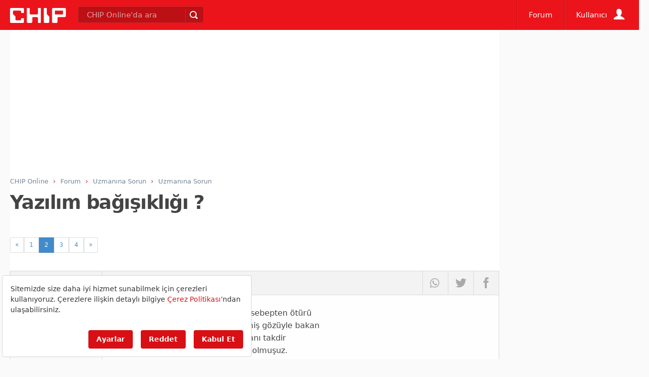

--- FILE ---
content_type: text/html; Charset=utf-8
request_url: https://forum.chip.com.tr/forum/yazilim-bagisikligi_t98231_2.html
body_size: 34560
content:
<!doctype html>
<html lang="tr">
<head>
		<meta http-equiv="content-type" content="text/html; charset=utf-8" />
		<title>Yazılım bağışıklığı ? - Sayfa 2 - Uzmanına Sorun Forumu   - CHIP Forum</title>
		<!--
		
		        __    _                   ___          
		  _____/ /_  (_)___  ____  ____  / (_)___  ___ 
		 / ___/ __ \/ / __ \/ __ \/ __ \/ / / __ \/ _ \
		/ /__/ / / / / /_/ / /_/ / / / / / / / / /  __/
		\___/_/ /_/_/ .___/\____/_/ /_/_/_/_/ /_/\___/ 
		           /_/           
		           
		                                 
		  1,75False  
		-->
		
		<link rel="dns-prefetch" href="https://fonts.gstatic.com" /><link rel="dns-prefetch" href="https://cdn.chip.gen.tr" /><link rel="dns-prefetch" href="https://ajax.googleapis.com" /><link rel="dns-prefetch" href="https://connect.facebook.net" /><link rel="dns-prefetch" href="https://pagead2.googlesyndication.com" /><link rel="dns-prefetch" href="https://googleads.g.doubleclick.net" /><link rel="dns-prefetch" href="https://ls.hit.gemius.pl" /><link rel="dns-prefetch" href="https://www.googletagservices.com" /><link rel="dns-prefetch" href="https://cdn.ampproject.org" /><link rel="preconnect" href="https://fonts.gstatic.com" /><link rel="preconnect" href="https://cdn.chip.gen.tr" /><link rel="preconnect" href="https://ajax.googleapis.com" /><link rel="preconnect" href="https://connect.facebook.net" /><link rel="preconnect" href="https://pagead2.googlesyndication.com" /><link rel="preconnect" href="https://googleads.g.doubleclick.net" /><link rel="preconnect" href="https://ls.hit.gemius.pl" /><link rel="preconnect" href="https://www.googletagservices.com" /><link rel="preconnect" href="https://cdn.ampproject.org" /><link rel="preload" href="https://fonts.gstatic.com/s/poppins/v9/pxiByp8kv8JHgFVrLCz7Z1JlFc-K.woff2" as="font"  crossorigin="anonymous" /><link rel="preload" href="https://fonts.gstatic.com/s/roboto/v20/KFOlCnqEu92Fr1MmEU9fChc4EsA.woff2" as="font"  crossorigin="anonymous" /><link rel="preload" href="https://fonts.gstatic.com/s/roboto/v20/KFOlCnqEu92Fr1MmEU9fBBc4.woff2" as="font"  crossorigin="anonymous" /><link rel="preload" href="https://fonts.gstatic.com/s/roboto/v20/KFOlCnqEu92Fr1MmWUlfCRc4EsA.woff2" as="font"  crossorigin="anonymous" /><link rel="preload" href="https://fonts.gstatic.com/s/roboto/v20/KFOlCnqEu92Fr1MmWUlfChc4EsA.woff2" as="font"  crossorigin="anonymous" /><link rel="preload" href="https://fonts.gstatic.com/s/roboto/v20/KFOmCnqEu92Fr1Mu4mxK.woff2" as="font"  crossorigin="anonymous" /><link rel="preload" href="https://fonts.gstatic.com/s/roboto/v20/KFOmCnqEu92Fr1Mu7GxKOzY.woff2" as="font"  crossorigin="anonymous" /><link rel="preload" href="/css/fonts/20210224/Chipico.woff" as="font"  /><link rel="preload" href="/css/fonts/20210224/tempesta.woff" as="font"  /><link rel="preload" href="//forum.chip.com.tr/css/20220418000000/chipstored.css" as="style"  onload="this.onload=null;this.rel='stylesheet'" crossorigin="anonymous" /><link rel="preload" href="//forum.chip.com.tr/css/20220418000000/chip.min.css" as="style"  onload="this.onload=null;this.rel='stylesheet'" crossorigin="anonymous" /><link rel="preload" href="https://code.jquery.com/jquery-3.4.1.min.js" as="script"  crossorigin="anonymous" /><link rel="preload" href="//forum.chip.com.tr/js/jquery-ui.min.js" as="script"  crossorigin="anonymous" /><link rel="preload" href="//forum.chip.com.tr/js/20240318000000/chipessentials.js" as="script"  crossorigin="anonymous" /><link rel="preload" href="//forum.chip.com.tr/js/20240318000000/chiphome.js" as="script"  crossorigin="anonymous" /><link rel="preload" href="https://fonts.googleapis.com/css2?family=Roboto:ital,wght@0,300;0,400;0,500;0,700;0,900;1,300;1,400;1,500;1,700&display=swap" as="style"  onload="this.onload=null;this.rel='stylesheet'" crossorigin="anonymous" /><link rel="prefetch" href="https://fonts.gstatic.com/s/poppins/v9/pxiByp8kv8JHgFVrLCz7Z1JlFc-K.woff2" as="font" crossorigin="anonymous" /><link rel="prefetch" href="https://fonts.gstatic.com/s/roboto/v20/KFOlCnqEu92Fr1MmEU9fChc4EsA.woff2" as="font" crossorigin="anonymous" /><link rel="prefetch" href="https://fonts.gstatic.com/s/roboto/v20/KFOlCnqEu92Fr1MmEU9fBBc4.woff2" as="font" crossorigin="anonymous" /><link rel="prefetch" href="https://fonts.gstatic.com/s/roboto/v20/KFOlCnqEu92Fr1MmWUlfCRc4EsA.woff2" as="font" crossorigin="anonymous" /><link rel="prefetch" href="https://fonts.gstatic.com/s/roboto/v20/KFOlCnqEu92Fr1MmWUlfChc4EsA.woff2" as="font" crossorigin="anonymous" /><link rel="prefetch" href="https://fonts.gstatic.com/s/roboto/v20/KFOmCnqEu92Fr1Mu4mxK.woff2" as="font" crossorigin="anonymous" /><link rel="prefetch" href="https://fonts.gstatic.com/s/roboto/v20/KFOmCnqEu92Fr1Mu7GxKOzY.woff2" as="font" crossorigin="anonymous" /><link rel="prefetch" href="/css/fonts/20210224/Chipico.woff" as="font" /><link rel="prefetch" href="/css/fonts/20210224/tempesta.woff" as="font" /><link rel="prefetch" href="//forum.chip.com.tr/css/20220418000000/chipstored.css" as="style" crossorigin="anonymous" /><link rel="prefetch" href="//forum.chip.com.tr/css/20220418000000/chip.min.css" as="style" crossorigin="anonymous" /><link rel="prefetch" href="https://code.jquery.com/jquery-3.4.1.min.js" as="script" crossorigin="anonymous" /><link rel="prefetch" href="//forum.chip.com.tr/js/jquery-ui.min.js" as="script" crossorigin="anonymous" /><link rel="prefetch" href="//forum.chip.com.tr/js/20240318000000/chipessentials.js" as="script" crossorigin="anonymous" /><link rel="prefetch" href="//forum.chip.com.tr/js/20240318000000/chiphome.js" as="script" crossorigin="anonymous" /><link rel="prefetch" href="https://fonts.googleapis.com/css2?family=Roboto:ital,wght@0,300;0,400;0,500;0,700;0,900;1,300;1,400;1,500;1,700&display=swap" as="style" crossorigin="anonymous" />
		
		<meta http-equiv="X-UA-Compatible" content="IE=edge">

		 
		
		<!-- Google tag (gtag.js) -->
		 
		<script src=https://bundles.efilli.com/forum.chip.com.tr.prod.js ></script>
		<script async src=https://www.googletagmanager.com/gtag/js?id=G-M2LXR0DP9D></script>
		<script>
		  window.dataLayer = window.dataLayer || [];
		  function gtag(){dataLayer.push(arguments);}
		  gtag('js', new Date());

		  gtag('config', 'G-M2LXR0DP9D');
		</script>
		
		<link content="CHIP Online" href="https://plus.google.com/+chiponlineturkiye" rel="publisher" />
		<meta name="title" content="Yazılım bağışıklığı ? - Sayfa 2 - Uzmanına Sorun Forumu" />
		<meta name="description" content="Elbetteki bizlerin bakışlarıda çoğu sebepten ötürü değişmekte. Bir kere basit birşeymiş gözüyle bakan kişi sayısı çok fazla. İşin yapan insanı takdir etmektense nedense hep yargılar olmuşuz." /><link rel="alternate" media="only screen and (max-width: 640px)" href="https://forum.chip.com.tr/forum/yazilim-bagisikligi_t98231_2.html" /><link rel="alternate" media="handheld" href="https://forum.chip.com.tr/forum/yazilim-bagisikligi_t98231_2.html" /><meta name="robots" content="all" /><meta name="googlebot" content="all" /><link rel="next" href="https://forum.chip.com.tr/forum/yazilim-bagisikligi_t98231_3.html" /><link rel="prev" href="https://forum.chip.com.tr/forum/yazilim-bagisikligi_t98231.html" /><meta name="cXenseParse:pageclass" content="frontpage"/><meta property="image" content="https://forum.chip.com.tr/images/bolum/forum.png" /><meta property="thumbnail" content="https://forum.chip.com.tr/images/bolum/forum.png" />
		<meta property="name" content="Yazılım bağışıklığı ? - Sayfa 2 - Uzmanına Sorun Forumu" />
		<meta property="description" content="Elbetteki bizlerin bakışlarıda çoğu sebepten ötürü değişmekte. Bir kere basit birşeymiş gözüyle bakan kişi sayısı çok fazla. İşin yapan insanı takdir etmektense nedense hep yargılar olmuşuz." />
	
		<meta property="fb:pages" content="330449759204" />
		<meta property="og:locale" content="tr_TR" />
		<meta property="og:site_name" content="CHIP Online" />
		<meta property="og:url" content="https://forum.chip.com.tr/forum/yazilim-bagisikligi_t98231_2.html" />
		
		
		<meta name="og:title" content="Yazılım bağışıklığı ? - Sayfa 2 - Uzmanına Sorun Forumu" />
		
		<meta property="og:image" content="https://forum.chip.com.tr/images/bolum/forum.png" /><meta property="og:description" content="Elbetteki bizlerin bakışlarıda çoğu sebepten ötürü değişmekte. Bir kere basit birşeymiş gözüyle bakan kişi sayısı çok fazla. İşin yapan insanı takdir etmektense nedense hep yargılar olmuşuz." /><meta property="og:type" content="website" />
		<meta property="fb:app_id" content="159198717428093" />
		<meta property="twitter:card" content="summary_large_image">
		<meta property="twitter:site" content="@chiponline">
		<meta property="twitter:creator" content="@chiponline">
		<meta property="twitter:title" content="Yazılım bağışıklığı ? - Sayfa 2 - Uzmanına Sorun Forumu" />
		<meta property="twitter:description" content="Elbetteki bizlerin bakışlarıda çoğu sebepten ötürü değişmekte. Bir kere basit birşeymiş gözüyle bakan kişi sayısı çok fazla. İşin yapan insanı takdir etmektense nedense hep yargılar olmuşuz." /><meta property="twitter:image:src" content="https://forum.chip.com.tr/images/bolum/forum.png" />
		
		
		<script type="text/javascript">/*
 head.core - v1.0.2  head.css3 - v1.0.0  head.load - v1.0.3 */
(function(a,y){function f(a){A[A.length]=a}function n(a){q.className=q.className.replace(new RegExp(" ?\\b"+a+"\\b"),"")}function p(a,f){for(var c=0,q=a.length;c<q;c++)f.call(a,a[c],c)}function t(){q.className=q.className.replace(/ (w-|eq-|gt-|gte-|lt-|lte-|portrait|no-portrait|landscape|no-landscape)\d+/g,"");var e=a.innerWidth||q.clientWidth,g=a.outerWidth||a.screen.width;k.screen.innerWidth=e;k.screen.outerWidth=g;f("w-"+e);p(c.screens,function(a){e>a?(c.screensCss.gt&&f("gt-"+a),c.screensCss.gte&&
f("gte-"+a)):e<a?(c.screensCss.lt&&f("lt-"+a),c.screensCss.lte&&f("lte-"+a)):e===a&&(c.screensCss.lte&&f("lte-"+a),c.screensCss.eq&&f("e-q"+a),c.screensCss.gte&&f("gte-"+a))});g=a.innerHeight||q.clientHeight;var d=a.outerHeight||a.screen.height;k.screen.innerHeight=g;k.screen.outerHeight=d;k.feature("portrait",g>e);k.feature("landscape",g<e)}function w(){a.clearTimeout(e);e=a.setTimeout(t,50)}var l=a.document,g=a.navigator,u=a.location,q=l.documentElement,A=[],c={screens:[240,320,480,640,768,800,
1024,1280,1440,1680,1920],screensCss:{gt:!0,gte:!1,lt:!0,lte:!1,eq:!1},browsers:[{ie:{min:6,max:11}}],browserCss:{gt:!0,gte:!1,lt:!0,lte:!1,eq:!0},html5:!0,page:"-page",section:"-section",head:"head"};if(a.head_conf)for(var d in a.head_conf)a.head_conf[d]!==y&&(c[d]=a.head_conf[d]);var k=a[c.head]=function(){k.ready.apply(null,arguments)};k.feature=function(a,c,e){if(!a)return q.className+=" "+A.join(" "),A=[],k;"[object Function]"===Object.prototype.toString.call(c)&&(c=c.call());f((c?"":"no-")+
a);k[a]=!!c;e||(n("no-"+a),n(a),k.feature());return k};k.feature("js",!0);d=g.userAgent.toLowerCase();g=/mobile|android|kindle|silk|midp|phone|(windows .+arm|touch)/.test(d);k.feature("mobile",g,!0);k.feature("desktop",!g,!0);d=/(chrome|firefox)[ \/]([\w.]+)/.exec(d)||/(iphone|ipad|ipod)(?:.*version)?[ \/]([\w.]+)/.exec(d)||/(android)(?:.*version)?[ \/]([\w.]+)/.exec(d)||/(webkit|opera)(?:.*version)?[ \/]([\w.]+)/.exec(d)||/(msie) ([\w.]+)/.exec(d)||/(trident).+rv:(\w.)+/.exec(d)||[];g=d[1];d=parseFloat(d[2]);
switch(g){case "msie":case "trident":g="ie";d=l.documentMode||d;break;case "firefox":g="ff";break;case "ipod":case "ipad":case "iphone":g="ios";break;case "webkit":g="safari"}k.browser={name:g,version:d};k.browser[g]=!0;for(var z=0,E=c.browsers.length;z<E;z++)for(var r in c.browsers[z])if(g===r){f(r);for(var x=c.browsers[z][r].max,m=c.browsers[z][r].min;m<=x;m++)d>m?(c.browserCss.gt&&f("gt-"+r+m),c.browserCss.gte&&f("gte-"+r+m)):d<m?(c.browserCss.lt&&f("lt-"+r+m),c.browserCss.lte&&f("lte-"+r+m)):
d===m&&(c.browserCss.lte&&f("lte-"+r+m),c.browserCss.eq&&f("eq-"+r+m),c.browserCss.gte&&f("gte-"+r+m))}else f("no-"+r);f(g);f(g+parseInt(d,10));c.html5&&"ie"===g&&9>d&&p("abbr article aside audio canvas details figcaption figure footer header hgroup main mark meter nav output progress section summary time video".split(" "),function(a){l.createElement(a)});p(u.pathname.split("/"),function(a,e){if(2<this.length&&this[e+1]!==y)e&&f(this.slice(e,e+1).join("-").toLowerCase()+c.section);else{a=a||"index";
var g=a.indexOf(".");0<g&&(a=a.substring(0,g));q.id=a.toLowerCase()+c.page;e||f("root"+c.section)}});k.screen={height:a.screen.height,width:a.screen.width};t();var e=0;a.addEventListener?a.addEventListener("resize",w,!1):a.attachEvent("onresize",w)})(window);
(function(a,y){function f(a){var f=a.charAt(0).toUpperCase()+a.substr(1);a=(a+" "+w.join(f+" ")+f).split(" ");a:{for(c in a)if(p[a[c]]!==y){var c=!0;break a}c=!1}return!!c}var n=a.document.createElement("i"),p=n.style,t=" -o- -moz- -ms- -webkit- -khtml- ".split(" "),w=["Webkit","Moz","O","ms","Khtml"],l=a[a.head_conf&&a.head_conf.head||"head"],g={localstorage:function(){if("undefined"!==typeof localStorage)try{return localStorage.setItem("lstest","yes"),"yes"===localStorage.getItem("lstest")?(localStorage.removeItem("lstest"),
window.chipStorageReady=!0):window.chipStorageReady=!1}catch(q){return window.chipStorageReady=!1}else return window.chipStorageReady=!1},gradient:function(){p.cssText=("background-image:"+t.join("gradient(linear,left top,right bottom,from(#9f9),to(#fff));background-image:")+t.join("linear-gradient(left top,#eee,#fff);background-image:")).slice(0,-17);return!!p.backgroundImage},rgba:function(){p.cssText="background-color:rgba(0,0,0,0.5)";return!!p.backgroundColor},opacity:function(){return""===n.style.opacity},
textshadow:function(){return""===p.textShadow},multiplebgs:function(){p.cssText="background:url(https://),url(https://),red url(https://)";var a=(p.background||"").match(/url/g);return"[object Array]"===Object.prototype.toString.call(a)&&3===a.length},boxshadow:function(){return f("boxShadow")},borderimage:function(){return f("borderImage")},borderradius:function(){return f("borderRadius")},cssreflections:function(){return f("boxReflect")},csstransforms:function(){return f("transform")},csstransitions:function(){return f("transition")},
touch:function(){return"ontouchstart"in a},retina:function(){return 1<a.devicePixelRatio},fontface:function(){var a=l.browser.version;switch(l.browser.name){case "ie":return 9<=a;case "chrome":return 13<=a;case "ff":return 6<=a;case "ios":return 5<=a;case "android":return!1;case "webkit":return 5.1<=a;case "opera":return 10<=a;default:return!1}}},u;for(u in g)g[u]&&l.feature(u,g[u].call(),!0);l.feature()})(window);
(function(a,y){function f(){}function n(b,a){if(b){"object"===typeof b&&(b=[].slice.call(b));for(var v=0,c=b.length;v<c;v++)a.call(b,b[v],v)}}function p(b,a){var v=Object.prototype.toString.call(a).slice(8,-1);return a!==y&&null!==a&&v===b}function t(b){return p("Function",b)}function w(b){return p("Array",b)}function l(b){b=b||f;b._done||(b(),b._done=1)}function g(b){var a={};if("object"===typeof b)for(var c in b)b[c]&&(a={name:c,url:b[c]});else a=b.split("/"),a=a[a.length-1],c=a.indexOf("?"),a=
{name:-1!==c?a.substring(0,c):a,url:b};return(b=D[a.name])&&b.url===a.url?b:D[a.name]=a}function u(b){b=b||D;for(var a in b)if(b.hasOwnProperty(a)&&4!==b[a].state)return!1;return!0}function q(b){b.state=2;n(b.onpreload,function(b){b.call()})}function A(b,a){b.state===y&&(b.state=1,b.onpreload=[],E({url:b.url,type:"cache"},function(){q(b)}))}function c(){var b=arguments,a=b[b.length-1],c=[].slice.call(b,1),e=c[0];t(a)||(a=null);if(w(b[0]))return b[0].push(a),h.load.apply(null,b[0]),h;e?(n(c,function(b){!t(b)&&
b&&A(g(b))}),k(g(b[0]),t(e)?e:function(){h.load.apply(null,c)})):k(g(b[0]));return h}function d(){var b=arguments,a=b[b.length-1],c={};t(a)||(a=null);if(w(b[0]))return b[0].push(a),h.load.apply(null,b[0]),h;n(b,function(b,e){b!==a&&(b=g(b),c[b.name]=b)});n(b,function(b,e){b!==a&&(b=g(b),k(b,function(){u(c)&&l(a)}))});return h}function k(b,a){a=a||f;4===b.state?a():3===b.state?h.ready(b.name,a):1===b.state?b.onpreload.push(function(){k(b,a)}):(b.state=3,E(b,function(){b.state=4;a();n(C[b.name],function(b){l(b)});
B&&u()&&n(C.ALL,function(b){l(b)})}))}function z(b){b=(b||"").split("?")[0].split(".");return b[b.length-1].toLowerCase()}function E(b,c){function g(b){d.onload=d.onreadystatechange=d.onerror=null;c()}function h(f){f=f||a.event;if("load"===f.type||/loaded|complete/.test(d.readyState)&&(!e.documentMode||9>e.documentMode))a.clearTimeout(b.errorTimeout),a.clearTimeout(b.cssTimeout),d.onload=d.onreadystatechange=d.onerror=null,c()}function v(){if(4!==b.state&&20>=b.cssRetries){for(var c=0,f=e.styleSheets.length;c<
f;c++)if(e.styleSheets[c].href===d.href){h({type:"load"});return}b.cssRetries++;b.cssTimeout=a.setTimeout(v,250)}}c=c||f;if("css"===z(b.url)){var d=e.createElement("link");d.type="text/"+(b.type||"css");d.rel="stylesheet";d.href=b.url;b.cssRetries=0;b.cssTimeout=a.setTimeout(v,500)}else d=e.createElement("script"),d.type="text/"+(b.type||"javascript"),d.defer="defer",d.src=b.url;d.onload=d.onreadystatechange=h;d.onerror=g;d.async=!1;d.defer=!1;b.errorTimeout=a.setTimeout(function(){g({type:"timeout"})},
7E3);var k=e.head||e.getElementsByTagName("head")[0];k.insertBefore(d,k.lastChild)}function r(){for(var b=e.getElementsByTagName("script"),a=0,c=b.length;a<c;a++){var d=b[a].getAttribute("data-headjs-load");if(d){h.load(d);break}}}function x(){e.body?B||(B=!0,r(),n(G,function(b){l(b)})):(a.clearTimeout(h.readyTimeout),h.readyTimeout=a.setTimeout(x,50))}function m(){e.addEventListener?(e.removeEventListener("DOMContentLoaded",m,!1),x()):"complete"===e.readyState&&(e.detachEvent("onreadystatechange",
m),x())}var e=a.document,G=[],C={},D={},I="async"in e.createElement("script")||"MozAppearance"in e.documentElement.style||a.opera,B,H=a.head_conf&&a.head_conf.head||"head",h=a[H]=a[H]||function(){h.ready.apply(null,arguments)};if("complete"===e.readyState)x();else if(e.addEventListener)e.addEventListener("DOMContentLoaded",m,!1),a.addEventListener("load",x,!1);else{e.attachEvent("onreadystatechange",m);a.attachEvent("onload",x);var F=!1;try{F=!a.frameElement&&e.documentElement}catch(b){}F&&F.doScroll&&
function v(){if(!B){try{F.doScroll("left")}catch(J){a.clearTimeout(h.readyTimeout);h.readyTimeout=a.setTimeout(v,50);return}x()}}()}h.load=h.js=I?d:c;h.test=function(b,a,c,d){b="object"===typeof b?b:{test:b,success:a?w(a)?a:[a]:!1,failure:c?w(c)?c:[c]:!1,callback:d||f};(a=!!b.test)&&b.success?(b.success.push(b.callback),h.load.apply(null,b.success)):!a&&b.failure?(b.failure.push(b.callback),h.load.apply(null,b.failure)):d();return h};h.ready=function(a,c){if(a===e)return B?l(c):G.push(c),h;t(a)&&
(c=a,a="ALL");if(w(a)){var b={};n(a,function(a){b[a]=D[a];h.ready(a,function(){u(b)&&l(c)})});return h}if("string"!==typeof a||!t(c))return h;var d=D[a];if(d&&4===d.state||"ALL"===a&&u()&&B)return l(c),h;(d=C[a])?d.push(c):d=C[a]=[c];return h};h.ready(e,function(){u()&&n(C.ALL,function(a){l(a)});h.feature&&h.feature("domloaded",!0)})})(window);
function chipStorage(c,b,d,e){if(head.localstorage){var a=!1;a="undefined"==typeof localStorage[c+"_ver"]?!1:localStorage[c+"_ver"]!==e?!1:!0;0==a&&window.XMLHttpRequest?(a=new XMLHttpRequest,a.onreadystatechange=function(){if(4==this.readyState&&200==this.status)switch(localStorage[c]=this.responseText,localStorage[c+"_ver"]=e,d){case "css":var a=document.createElement("style");a.innerHTML=this.responseText;document.getElementsByTagName("head")[0].appendChild(a)}},b=0<b.indexOf("?")?b+"&t="+Math.random():
b+"?t="+Math.random(),a.open("GET",b,!0),a.send()):(b=document.createElement("style"),b.innerHTML=localStorage[c],document.getElementsByTagName("head")[0].appendChild(b))}else switch(d){case "css":a=document.createElement("link"),a.href=b,a.rel="stylesheet",a.type="text/css",document.getElementsByTagName("head")[0].appendChild(a)}};
</script><style>:root{--bs-font-sans-serif:system-ui,-apple-system,"Segoe UI",Roboto,"Helvetica Neue",Arial,"Noto Sans","Liberation Sans",sans-serif,"Apple Color Emoji","Segoe UI Emoji","Segoe UI Symbol","Noto Color Emoji"}html,body,div,span,object,iframe,h1,h2,h3,h4,h5,h6,p,blockquote,pre,abbr,address,cite,code,del,dfn,em,img,ins,kbd,q,samp,small,strong,sub,sup,var,b,i,dl,dt,dd,ol,ul,li,fieldset,form,label,legend,table,caption,tbody,tfoot,thead,tr,th,td,article,aside,canvas,details,figcaption,figure,footer,header,hgroup,menu,nav,section,summary,time,mark,audio,video{margin:0;padding:0;border:0;font-size:100%;font:inherit;vertical-align:baseline}article,aside,details,figcaption,figure,footer,header,hgroup,menu,nav,section{display:block}blockquote,q{quotes:none}blockquote:before,blockquote:after,q:before,q:after{content:'';content:none}mark{background-color:#ff9;color:#000;font-style:italic;font-weight:bold}del{text-decoration:line-through}abbr[title],dfn[title]{border-bottom:1px dotted;cursor:help}table{border-collapse:collapse;border-spacing:0}hr{display:block;height:1px;border:0;border-top:1px solid #ccc;margin:1em 0;padding:0}input,select{vertical-align:middle}body{font:13px/1.231 sans-serif;*font-size:small}select,input,textarea,button{font:99% sans-serif}pre,code,kbd,samp{font-family:monospace,sans-serif}html{overflow-y:scroll}a:hover,a:active{outline:0}ul,ol{margin-left:2em}ol{list-style-type:decimal}nav ul,nav li{margin:0;list-style:none;list-style-image:none}small{font-size:85%}strong,th{font-weight:bold}sub,sup{font-size:75%;line-height:0;position:relative}sup{top:-0.5em}sub{bottom:-0.25em}pre{white-space:pre;white-space:pre-wrap;word-wrap:break-word;padding:15px}textarea{overflow:auto}.ie6 legend,.ie7 legend{margin-left:-7px}input[type="radio"]{vertical-align:text-bottom}input[type="checkbox"]{vertical-align:baseline}.ie7 input[type="checkbox"]{vertical-align:baseline}.ie6 input{vertical-align:text-bottom}label,input[type="button"],input[type="submit"],input[type="image"],button{cursor:pointer}button,input,select,textarea{margin:0}input:invalid,textarea:invalid{border-radius:1px;-moz-box-shadow:0 0 5px red;-webkit-box-shadow:0 0 5px red;box-shadow:0 0 5px red}.no-boxshadow input:invalid,.no-boxshadow textarea:invalid{background-color:#f0dddd}a:link{-webkit-tap-highlight-color:rgba(0,0,0,.5)}button{width:auto;overflow:visible}.ie7 img{-ms-interpolation-mode:bicubic}body,select,input,textarea{color:#444}h1,h2,h3,h4,h5,h6{font-weight:bold}#anamenu .menu .menuWrapper{display:none}figure{background-repeat:no-repeat}.asCarousel{height:300px;position:relative;margin-bottom:40px}.asCarousel .owl-item{overflow:hidden}.carouselPage{width:100%;height:300px;overflow:hidden}.carbg{display:block;width:100%;height:100%;background-repeat:no-repeat;background-position:center center;background-size:cover}.cara{display:block;width:100%;height:100%;overflow:hidden}.cara:before{content:"";position:absolute;display:block;height:100%;width:100%;background:url([data-uri]);background:-moz-linear-gradient(top,rgba(0,0,0,0) 0,rgba(0,0,0,0) 33%,rgba(0,0,0,0.65) 100%);background:-webkit-gradient(linear,left top,left bottom,color-stop(0%,rgba(0,0,0,0)),color-stop(33%,rgba(0,0,0,0)),color-stop(100%,rgba(0,0,0,0.65)));background:-webkit-linear-gradient(top,rgba(0,0,0,0) 0,rgba(0,0,0,0) 33%,rgba(0,0,0,0.65) 100%);background:-o-linear-gradient(top,rgba(0,0,0,0) 0,rgba(0,0,0,0) 33%,rgba(0,0,0,0.65) 100%);background:-ms-linear-gradient(top,rgba(0,0,0,0) 0,rgba(0,0,0,0) 33%,rgba(0,0,0,0.65) 100%);background:linear-gradient(to bottom,rgba(0,0,0,0) 0,rgba(0,0,0,0) 33%,rgba(0,0,0,0.65) 100%);bottom:0;z-index:0}.cara .content{position:absolute;bottom:0;width:100%;box-sizing:border-box;padding:2% 5%;text-shadow:2px 2px 2px #000,0px 0 2px #000}.cara h3{font-family:'Poppins',serif;font-size:2em;font-weight:700;color:#eee;line-height:1.3em;padding-bottom:.3em}.cara:hover:before{background:rgba(0,0,0,.5)}.carfull .carbg,.carhalf .carbg{-moz-transition:all .5s;-webkit-transition:all .5s;transition:all .5s;-moz-transform:scale(1,1);-webkit-transform:scale(1,1);transform:scale(1,1);background-position:center center;background-repeat:no-repeat;background-size:cover;position:absolute;top:0;left:0;width:100%;height:100%}.buttonp{padding-bottom:0;text-align:center}.buttonp a.gbtnTertiary,.buttonp a.gbtnPrimary{width:45%;overflow:hidden;font-size:1em;float:left;margin-bottom:0;margin-right:2%;margin-left:3%}.buttonp:after{clear:both;content:'';height:1px;display:block}.buttonp.single a.gbtnTertiary,.buttonp.single a.gbtnPrimary{margin-left:auto;margin-right:auto;float:none;display:inline-block}.carfull:hover .carbg,.carhalf:hover .carbg{-moz-transition:all .5s;-webkit-transition:all .5s;transition:all .5s;-moz-transform:scale(1.2,1.2);-webkit-transform:scale(1.2,1.2);transform:scale(1.2,1.2)}.carfull,.carhalf{overflow:hidden!important;display:block}.carfull:hover h3,.carhalf:hover h3,a.cara:hover h3{color:#f90}a.cara p{color:#eee;line-height:1.4em;font-size:1em}.carhalf{width:100%;height:50%;position:relative;display:block}.carhalf p{display:none}.carhalf h3{font-size:1.6em}.carstandard{width:340px}.carlarge1{width:487px}.carmidpage{width:292px}.asCover{position:relative;height:310px}.carouselPage .carhalf:first-child{border-bottom:1px solid #fff}figure.image{max-width:100%}.ad728{height:250px}@media all and (max-width:1440px){.carstandard{width:288px}.carlarge1{width:404px}.carmidpage{width:245px}}@media all and (max-width:1024px){.asCarousel{font-size:.86em}.asCover{position:static!important}.carouselPage{width:100%;height:250px}.carstandard{width:100%}.carlarge1{width:100%}.carmidpage{width:100%}.ad728{height:120px}}@media all and (max-width:640px){.cara:before{box-shadow:0 -1px 0 1px rgba(255,255,255,1) inset}.asCarousel{font-size:.86em}.carouselPage{max-height:250px!important;height:250px!important;overflow:hidden!important}.asCover{position:static!important}@media only screen and (min-device-width:961px){.onlymobile{display:none!important}}@media only screen and (max-device-width:960px){.onlydesktop{display:none!important}}}.anafooter .topfooter{align-items:center;background-color:#000;display:flex;flex-direction:column;padding-bottom:40px;padding-top:40px;color:#fff;text-shadow:0;text-align:center}.anafooter .topfooter nav{margin-bottom:40px;text-align:center}.topfooter nav a{color:#fff;margin-right:20px;text-decoration:none}.topfooter nav a:hover{color:#eee;text-decoration:none}.anafooter>.topfooter>nav>a:not(:last-child):after{color:#fff;content:"-";padding-left:20px}.anafooter>.footer{background-color:#eb141b;padding-bottom:20px;width:100%;padding-top:20px;text-align:center;color:#fff;text-shadow:0}</style>
		<script>var rfd=!1;0<location.hash.indexOf("rf")&&(rfd=!0,history.replaceState("",document.title,window.location.pathname));</script>

			
		
				
		<script type="text/javascript">
			chipStorage('chipstoragecss','/css/20220418000000/chipstored.css','css','20220418000000');chipStorage('chipmaincss','/css/20220418000000/chip.min.css','css','20220418000000');chipStorage('googlefonts','https://fonts.googleapis.com/css2?family=Roboto:ital,wght@0,300;0,400;0,500;0,700;0,900;1,300;1,400;1,500;1,700&display=swap','css','20160915');
			var sunucu = { anadomain: 'forum.chip.com.tr', imgcdn: 'forum.chip.com.tr', imgcdnsecure: 'forum.chip.com.tr', xhrdomain: 'forum.chip.com.tr', xhrpath:'/scripts/xhr/' };
			var chipvars = { abact: true, analyticsId: '', facebookappid: '159198717428093', twittername: 'chiponline', recaptcha: '6LdXS_oSAAAAAO6DaN889F4PlGsNLSG155V2ryCz', googleappid: '826015667302.apps.googleusercontent.com', googlepkey: 'AIzaSyBzI4jM7jV0ZnOJOypb5xOFFTB5g_FAXbs', atid: 'ra-4db577e72da1144d', onesigid: '3b1f917b-4c37-4578-b41a-be47a8f66eec', iurclientid: 'ec24121b8b6f520', rft: 150, dailyvid: false, spbt: true, rf: true , canonicalurl: 'https://forum.chip.com.tr/forum/yazilim-bagisikligi_t98231_2.html', addthisid: 'ra-4db577e72da1144d', addthisdomain: 'www.chip.com.tr' }
			window.addthis_share = { 'passthrough': { 'facebook':{ 'app_id' : chipvars.facebookappid, 'redirect_uri': 'https://forum.chip.com.tr/forum/yazilim-bagisikligi_t98231_2.html'}}};
			window.sunucu = sunucu; window.chipvars = chipvars;var hcss = [""];
			
			if(head.browser.ie&&head.browser.version<10){for(var hc=0;hc<hcss.length;hc++){head.load(hcss[hc])}}else{head.load(hcss)};
			
			window.___gcfg = { lang: 'tr-TR', parsetags: 'explicit' };
	
		
			var chipScriptList = [];
		
			
			
			Array.prototype.push.apply(chipScriptList, [{'ads': '//forum.chip.com.tr/reklam/ads.js'}, { 'jqueryui': '//forum.chip.com.tr/js/jquery-ui.min.js'}, { 'chipessentials': "//forum.chip.com.tr/js/20240318000000/chipessentials.js"},{ 'chiphome': '//forum.chip.com.tr/js/20240318000000/chiphome.js' }, "//forum.chip.com.tr/js/jquery.poshytip.min.js","//forum.chip.com.tr/js/jquery.fancybox.pack.js" ,"//forum.chip.com.tr/js/forums.js"]);
			
		
			
		</script>
		

		
		<!--[if lte IE 9]>
  		<link href="//forum.chip.com.tr/css/lt-ie9.css" rel="stylesheet" type="text/css" />
		<![endif]-->
		<meta name="apple-mobile-web-app-capable" content="yes" />
		<link rel="manifest" href="/manifest.json" defer /> 
		<link href="//forum.chip.com.tr/images/ico/chiponline-57x57.webp" rel="apple-touch-icon" sizes="57x57" /><link href="//forum.chip.com.tr/images/ico/chiponline-60x60.png" rel="apple-touch-icon" sizes="60x60" /><link href="//forum.chip.com.tr/images/ico/chiponline-72x72.png" rel="apple-touch-icon" sizes="72x72" /><link href="//forum.chip.com.tr/images/ico/chiponline-76x76.png" rel="apple-touch-icon" sizes="76x76" /><link href="//forum.chip.com.tr/images/ico/chiponline-114x114.png" rel="apple-touch-icon" sizes="114x114" /><link href="//forum.chip.com.tr/images/ico/chiponline-120x120.png" rel="apple-touch-icon" sizes="120x120" /><link href="//forum.chip.com.tr/images/ico/chiponline-144x144.png" rel="apple-touch-icon" sizes="144x144" /><link href="//forum.chip.com.tr/images/ico/chiponline-152x152.png" rel="apple-touch-icon" sizes="152x152" /><link href="//forum.chip.com.tr/images/ico/chiponline-180x180.png" rel="apple-touch-icon" sizes="180x180" /><link href="//forum.chip.com.tr/images/ico/chiponline-192x192.png" rel="icon" sizes="192x192" type="image/png" /><link href="//forum.chip.com.tr/images/ico/chiponline-16x16.png" rel="icon" sizes="16x16" type="image/png" /><link href="//forum.chip.com.tr/images/ico/chiponline-24x24.png" rel="icon" sizes="24x24" type="image/png" /><link href="//forum.chip.com.tr/images/ico/chiponline-32x32.png" rel="icon" sizes="32x32" type="image/png" /><link href="//forum.chip.com.tr/images/ico/chiponline-48x48.png" rel="icon" sizes="48x48" type="image/png" /><link href="//forum.chip.com.tr/images/ico/chiponline-96x96.webp" rel="icon" sizes="96x96" type="image/webp" /><link href="/favicon.ico" rel="shortcut icon" />
		<meta name="theme-color" content="#eb443f">
		<meta name="application-name" content="CHIP Online" />
		<meta name="viewport" id="viewport" content="width=device-width,initial-scale=1.0">
	
		<meta name="medyanet:sensitivecontent" content="true" /><script type="text/javascript">forumtopicvars = { catid: 20, forumid: 65, topicid: 98231};</script>
		<link rel="canonical" href="https://forum.chip.com.tr/forum/yazilim-bagisikligi_t98231_2.html" />
		
  
     
     	<script async src="https://securepubads.g.doubleclick.net/tag/js/gpt.js"></script>
			
<meta property="chipcategory" content="forum" />	

<script async type="text/javascript" id="empower-ad-script" src="https://static.virgul.com/theme/mockups/adcode/outside.js?namespace=empower&class=empower-ad&site=chip_tr"></script>



<style>#cpmenu{width:220px}.dm-textarea{background-color:#fff;padding:8px 8px;line-height:1.6em}a,div,p,td,li,span{max-height:999999em}.no-min-width{min-width:0}.min-width-728{min-width:728px}.responsive-text-show{display:none;visibility:hidden}#forumwrap{font-size:.92em;line-height:1.6em;margin-bottom:30px}#forumwrap:after{clear:both;content:'';width:100%;display:block}#forumwrap a{text-decoration:none}#forumwrap a:visited{text-decoration:none}#forumwrap a:hover{text-decoration:none;-webkit-transition:all .15s ease-in-out;transition:all .15s ease-in-out}.forumbox-row>div{border-bottom:1px solid #d8d8d8;padding:15px 20px;display:table-cell;vertical-align:top;position:relative;background-color:rgba(255,255,255,0.5)}.forumbox-row:hover>div,.thread-row:hover>div{background-color:#ebebeb;-webkit-transition:all .15s ease-in-out;transition:all .15s ease-in-out}.thread-row>div{display:table-cell;vertical-align:top;border-bottom:1px solid #d8d8d8;padding:10px 10px 0 10px}.forumbox{border:1px solid #d8d8d8;margin-bottom:15px;background-color:#f9f9f9;width:100%;clear:left}.threadbox{border:1px solid #d8d8d8;background-color:#f9f9f9;clear:left}.boxShadow,.box-shadow{-moz-box-shadow:0 3px 1px 0 rgba(0,0,0,0.02);-webkit-box-shadow:0 3px 1px 0 rgba(0,0,0,0.02);-o-box-shadow:0 3px 1px 0 rgba(0,0,0,0.02);box-shadow:0 3px 1px 0 rgba(0,0,0,0.02)}.forum-head{background:#f9f9f9;color:#454545;border-bottom:1px solid #d8d8d8;position:relative;-moz-box-shadow:0 3px 3px rgba(0,0,0,.05);-webkit-box-shadow:0 3px 3px rgba(0,0,0,.05);-o-box-shadow:0 3px 3px rgba(0,0,0,.05);box-shadow:0 3px 3px rgba(0,0,0,.05);padding:0 0 0 20px;margin:0;clear:left}.cola,.collapse{padding:10px 20px;border-left:1px solid #d8d8d8}.forum-head h2.categorytitle,.forum-head h2.forumtitle{font-weight:500;margin:14px 0;padding:0;font-size:18px;font-family:var(--bs-font-sans-serif);display:inline-block;font-style:normal}.forum-head h2 i{margin-right:6px;font-size:.8em}#forumwrap .fonticon{font-size:.7em}.forumhome-whats_going_on,.forum-bottom-billboard-sibling{clear:none!important;width:100%;background-color:#f9f9f9;border:1px solid #d8d8d8}.forumhome-whats_going_on .smallfont{margin:10px 5px;padding-left:15px;clear:left;font-size:11pt;line-height:2em}.threadbox h4{background-color:#d8d8d8;font-size:11pt;margin:-1px 0 0;float:left;clear:left;padding:6px 0;width:100%;text-indent:11pt}.forumhome-whats_going_on h3{background-color:#d8d8d8;font-size:11pt;margin-top:0;padding:5px 0;float:left;width:100%;text-indent:15px}#forumwrap .forum-head h2 a{color:#666}.title-prefix{color:#aaa}.forum-childforum-listings{display:table;width:100%;padding:0;margin:0}.thread-listing{display:table;width:100%;padding:0;margin:0}.forumbox-row,.thread-row{display:table-row;width:100%}.forumnav{clear:both;margin:10px 0;position:relative;width:100%}.forumnav:after{clear:both;content:'';display:block;width:100%}.forumsort{padding:6px 6px;background-color:#d8d8d8}.fsform{float:right}.fsinfo{float:left;line-height:36px}.forumsort:after{width:100%;clear:both;content:'';display:block}.forumnav .navbuttons{float:left;white-space:nowrap}.reversebuttoncon{background-color:#828282;color:#eee;width:1em;height:1em;text-align:center;position:relative;top:2px;padding:1px 1px;border-radius:100% 100%;display:inline-block}.forumnav .navpaging{float:right}.forumnav .navpaging .pagination{margin:6px 0 0}.threadbit-pagelinks{margin-left:5px}.post-head-container span.uyename{color:#444}.post-head-container .uyename{font-size:1.08em}#forumwrap h1.pagetitle{margin-bottom:10px}.threadbit-pagelinks a{margin-right:2px}span.threadbit-pagelinks.smallfont{display:inline-block;line-height:normal;font-size:.92em;line-height:1em;margin-bottom:0;padding-left:5px}.thread-pagenav:hover{color:#454545;background-color:#d8d8d8;-webkit-transition:all .15s ease-in-out;transition:all .15s ease-in-out}.thread-pagenav{border:1px solid #d8d8d8;padding:2px 6px 0;margin-right:-1px;text-align:center;vertical-align:top}.thread-pagenav .fonticon-angle-double-right{position:relative;top:-1px}@media all and (max-width:1272px){span.threadbit-pagelinks.smallfont{float:right;margin-top:10px;padding-bottom:6px;clear:right}}.forum-cell{width:100%;position:relative}.thread-icon-cell{padding:10px 0 10px 10px;width:51px;font-size:24px;color:#a9a9a9;min-width:51px;line-height:32px;max-width:51px}.thread-info-cell{width:100%}.thread-row .info-cell{min-width:190px}.threadTitleUnread{font-weight:700;font-size:.92em}.threadTitle{font-family:var(--bs-font-sans-serif);position:relative;font-size:1em}.thread-prefix,.thread-prefix a{display:inline-block;margin-right:5px;color:#727272}.thread-title-cell h3{display:inline-block;font-weight:normal;position:relative;font-size:1.12em;padding:0;margin:0}.smallfont{margin-bottom:6px;display:inline-block}.forum-cell a,.thread-title-cell a,.thread-icon-cell a,.forum-cell a:visited,.thread-title-cell a:visited,.thread-icon-cell a:visited,.forum-cell a:active,.thread-title-cell a:active,.thread-icon-cell a:active{color:#de7300}.forum-cell a:hover,.thread-title-cell a:hover,.thread-icon-cell a:hover{color:#454545}.forum-cell .favorite{position:absolute;top:22px;right:10px;color:#f90;font-size:11pt;font-family:'Chipico';cursor:pointer;-webkit-user-select:none;-moz-user-select:none;-ms-user-select:none;user-select:none}.forum-cell .favorite:after{content:'\e641'}.forum-cell .favorite.active:after{content:'\e643'}.count-cell{width:8%!important;border-left:1px solid #d8d8d8;border-right:1px solid #d8d8d8;text-align:right;min-width:90px;font-size:13px;padding:15px 10px 0 0;white-space:nowrap}.info-cell{width:30%!important;min-width:250px;padding:15px 0 0 10px;font-size:.86em;line-height:1.4em;white-space:nowrap}.threadmetaicons{float:right;margin-top:10px;font-size:11pt;color:#a9a9a9}.threadrating i{color:#ffbd2d}.menu-cell{position:relative;text-align:center;vertical-align:middle}.menu-cell .forummenu,.menu-cell .forumkonumenu{display:block;width:16px;height:16px;line-height:16px;text-align:center;color:#de7300;margin-top:10px;margin-left:auto;margin-right:auto;position:relative;cursor:pointer;-webkit-user-select:none;-moz-user-select:none;-ms-user-select:none;user-select:none}.menu-cell ul,.forumcatmenu ul{display:none;max-width:200px;background-color:#fff;position:absolute;z-index:99998;right:0;margin-right:-1px;border-left:1px solid #ddd;border-right:1px solid #ddd;border-bottom:1px solid #ddd}.forumcatmenu ul{margin-top:10px}.toggledMenu{background-color:#fff}.menu-cell ul.active,.forumcatmenu ul.active{display:block}.menu-cell ul li,.forumcatmenu ul li{font-family:var(--bs-font-sans-serif);display:block;font-size:11pt;line-height:1.6em}.menu-cell ul li a,.forumcatmenu ul li a{display:block;padding:4px 10px;color:#666;white-space:nowrap;text-align:left}.menu-cell ul li a:hover,.forumcatmenu ul li a:hover{color:inherit;background-color:#ddd}.tp{color:#a9a9a9}.picon,.post-icon{float:left;margin-right:10px;margin-top:0;width:24px;margin-bottom:10px}.thread-icon-cell .picon{margin-right:5px}.thread-icon-cell i.chipcon{display:inline-block;margin-top:5px}@media all and (max-width:1440px){.info-cell{min-width:180px;padding:15px 0 0 6px!important}.picon,.post-icon{margin-right:5px}}.forumtitle{line-height:1.4em;margin:0;padding:0;padding-top:0}.forumtitle{line-height:1.4em;margin:0;padding:0;padding-top:0}.forumdescription{padding-left:1em;font-size:.92em}.forumtitle a{font-size:1.14em!important;font-weight:500}.flink:before{color:#727272;font-family:'Chipico';content:'\f054';margin-right:6px;font-size:.8em}.flink.active:before{color:#de7300}.flink.locked:before{content:'\f023'}.smallfont{font-size:.92em}#forumwrap a.grey-title{color:#727272;font-size:13px}.time{color:#a9a9a9}strong{font-weight:500}.subforums li{float:left;width:49%;line-height:1.5em;margin-bottom:.6em;font-size:.92em}.subforums{padding:10px 10px}.subforums em{font-size:13px}.subforums:after{content:'';display:table;width:100%}.forumicon{width:24px;height:32px;display:inline-block;line-height:32px;background-image:url(/images/forum/icon/forumicons.png);background-repeat:no-repeat;background-size:320px 320px}.ficon0{background-position:-4px 0}.ficon1{background-position:-4px -32px}.ficon2{background-position:-4px -64px}.ficon3{background-position:-4px -96px}.ficon4{background-position:-4px -128px}.ficon5{background-position:-4px -160px}.ficon6{background-position:-4px -192px}.ficon7{background-position:-4px -224px}.ficon8{background-position:-4px -256px}.ficon9{background-position:-4px -288px}.ficon10{background-position:-36px 0}.ficon11{background-position:-36px -32px}.ficon12{background-position:-36px -64px}.ficon13{background-position:-36px -96px}.ficon14{background-position:-36px -128px}.ficon15{background-position:-36px -160px}.ficon16{background-position:-36px -192px}.ficon17{background-position:-36px -224px}.ficon18{background-position:-36px -256px}.ficon19{background-position:-36px -288px}.ficon20{background-position:-68px 0}.ficon21{background-position:-68px -32px}.ficon22{background-position:-68px -64px}.ficon23{background-position:-68px -96px}.ficon24{background-position:-68px -128px}.ficon25{background-position:-68px -160px}.ficon26{background-position:-68px -192px}.ficon27{background-position:-68px -224px}.ficon28{background-position:-68px -256px}.ficon29{background-position:-68px -288px}.ficon30{background-position:-100px 0}.ficon31{background-position:-100px -32px}.ficon32{background-position:-100px -64px}.ficon33{background-position:-100px -96px}.ficon34{background-position:-100px -128px}.ficon35{background-position:-100px -160px}.ficon36{background-position:-100px -192px}.ficon37{background-position:-100px -224px}.ficon38{background-position:-100px -256px}.ficon39{background-position:-100px -288px}.ficon40{background-position:-132px 0}.ficon41{background-position:-132px -32px}.ficon42{background-position:-132px -64px}.ficon43{background-position:-132px -96px}.ficon44{background-position:-132px -128px}.ficon45{background-position:-132px -160px}.ficon46{background-position:-132px -192px}.ficon47{background-position:-132px -224px}.ficon48{background-position:-132px -256px}.ficon49{background-position:-132px -288px}.ficon50{background-position:-164px 0}.ficon51{background-position:-164px -32px}.ficon52{background-position:-164px -64px}.ficon53{background-position:-164px -96px}.ficon54{background-position:-164px -128px}.ficon55{background-position:-164px -160px}.ficon56{background-position:-164px -192px}.ficon57{background-position:-164px -224px}.ficon58{background-position:-164px -256px}.ficon59{background-position:-164px -288px}.ficon60{background-position:-196px 0}.ficon61{background-position:-196px -32px}.ficon62{background-position:-196px -64px}.ficon63{background-position:-196px -96px}.ficon64{background-position:-196px -128px}.ficon65{background-position:-196px -160px}.ficon66{background-position:-196px -192px}.ficon67{background-position:-196px -224px}.ficon68{background-position:-196px -256px}.ficon69{background-position:-196px -288px}.ficon70{background-position:-228px 0}.ficon71{background-position:-228px -32px}.ficon72{background-position:-228px -64px}.ficon73{background-position:-228px -96px}.ficon74{background-position:-228px -128px}.ficon75{background-position:-228px -160px}.ficon76{background-position:-228px -192px}.ficon77{background-position:-228px -224px}.ficon78{background-position:-228px -256px}.ficon79{background-position:-228px -288px}.ficon80{background-position:-260px 0}.ficon81{background-position:-260px -32px}.ficon82{background-position:-260px -64px}.ficon83{background-position:-260px -96px}.ficon84{background-position:-260px -128px}.ficon85{background-position:-260px -160px}.ficon86{background-position:-260px -192px}.ficon87{background-position:-260px -224px}.ficon88{background-position:-260px -256px}.ficon89{background-position:-260px -288px}.ficon90{background-position:-292px 0}.ficon91{background-position:-292px -32px}.ficon92{background-position:-292px -64px}.ficon93{background-position:-292px -96px}.ficon94{background-position:-292px -128px}.ficon95{background-position:-292px -160px}.ficon96{background-position:-292px -192px}.ficon97{background-position:-292px -224px}.ficon98{background-position:-292px -256px}.ficon99{background-position:-292px -288px}@media all and (max-width:1440px){.forumicon{width:16px;height:24px;display:inline-block;line-height:32px;background-image:url(/images/forum/icon/forumicons.png);background-repeat:no-repeat;background-size:240px 240px}.ficon0{background-position:-4px 0}.ficon1{background-position:-4px -24px}.ficon2{background-position:-4px -48px}.ficon3{background-position:-4px -72px}.ficon4{background-position:-4px -96px}.ficon5{background-position:-4px -120px}.ficon6{background-position:-4px -144px}.ficon7{background-position:-4px -168px}.ficon8{background-position:-4px -192px}.ficon9{background-position:-4px -216px}.ficon10{background-position:-28px 0}.ficon11{background-position:-28px -24px}.ficon12{background-position:-28px -48px}.ficon13{background-position:-28px -72px}.ficon14{background-position:-28px -96px}.ficon15{background-position:-28px -120px}.ficon16{background-position:-28px -144px}.ficon17{background-position:-28px -168px}.ficon18{background-position:-28px -192px}.ficon19{background-position:-28px -216px}.ficon20{background-position:-52px 0}.ficon21{background-position:-52px -24px}.ficon22{background-position:-52px -48px}.ficon23{background-position:-52px -72px}.ficon24{background-position:-52px -96px}.ficon25{background-position:-52px -120px}.ficon26{background-position:-52px -144px}.ficon27{background-position:-52px -168px}.ficon28{background-position:-52px -192px}.ficon29{background-position:-52px -216px}.ficon30{background-position:-76px 0}.ficon31{background-position:-76px -24px}.ficon32{background-position:-76px -48px}.ficon33{background-position:-76px -72px}.ficon34{background-position:-76px -96px}.ficon35{background-position:-76px -120px}.ficon36{background-position:-76px -144px}.ficon37{background-position:-76px -168px}.ficon38{background-position:-76px -192px}.ficon39{background-position:-76px -216px}.ficon40{background-position:-100px 0}.ficon41{background-position:-100px -24px}.ficon42{background-position:-100px -48px}.ficon43{background-position:-100px -72px}.ficon44{background-position:-100px -96px}.ficon45{background-position:-100px -120px}.ficon46{background-position:-100px -144px}.ficon47{background-position:-100px -168px}.ficon48{background-position:-100px -192px}.ficon49{background-position:-100px -216px}.ficon50{background-position:-124px 0}.ficon51{background-position:-124px -24px}.ficon52{background-position:-124px -48px}.ficon53{background-position:-124px -72px}.ficon54{background-position:-124px -96px}.ficon55{background-position:-124px -120px}.ficon56{background-position:-124px -144px}.ficon57{background-position:-124px -168px}.ficon58{background-position:-124px -192px}.ficon59{background-position:-124px -216px}.ficon60{background-position:-148px 0}.ficon61{background-position:-148px -24px}.ficon62{background-position:-148px -48px}.ficon63{background-position:-148px -72px}.ficon64{background-position:-148px -96px}.ficon65{background-position:-148px -120px}.ficon66{background-position:-148px -144px}.ficon67{background-position:-148px -168px}.ficon68{background-position:-148px -192px}.ficon69{background-position:-148px -216px}.ficon70{background-position:-172px 0}.ficon71{background-position:-172px -24px}.ficon72{background-position:-172px -48px}.ficon73{background-position:-172px -72px}.ficon74{background-position:-172px -96px}.ficon75{background-position:-172px -120px}.ficon76{background-position:-172px -144px}.ficon77{background-position:-172px -168px}.ficon78{background-position:-172px -192px}.ficon79{background-position:-172px -216px}.ficon80{background-position:-196px 0}.ficon81{background-position:-196px -24px}.ficon82{background-position:-196px -48px}.ficon83{background-position:-196px -72px}.ficon84{background-position:-196px -96px}.ficon85{background-position:-196px -120px}.ficon86{background-position:-196px -144px}.ficon87{background-position:-196px -168px}.ficon88{background-position:-196px -192px}.ficon89{background-position:-196px -216px}.ficon90{background-position:-220px 0}.ficon91{background-position:-220px -24px}.ficon92{background-position:-220px -48px}.ficon93{background-position:-220px -72px}.ficon94{background-position:-220px -96px}.ficon95{background-position:-220px -120px}.ficon96{background-position:-220px -144px}.ficon97{background-position:-220px -168px}.ficon98{background-position:-220px -192px}.ficon99{background-position:-220px -216px}}.tabs.forumtabs{border-bottom:1px solid #d8d8d8;z-index:0;margin-bottom:-1px}.tabs.forumtabs li{background-color:#f0f0f0}.tabs.forumtabs li:first-child{border-left:1px solid #d8d8d8!important}.tabs.forumtabs li.current a{background-color:#f9f9f9;color:#000}#posts{clear:left}.postbit_wrapper{-moz-box-shadow:0 3px 1px 0 rgba(0,0,0,0.02);-webkit-box-shadow:0 3px 1px 0 rgba(0,0,0,0.02);-o-box-shadow:0 3px 1px 0 rgba(0,0,0,0.02);box-shadow:0 3px 1px 0 rgba(0,0,0,0.02);margin-bottom:15px;clear:left;position:relative}.postbit_wrapper:after{content:'';width:100%;display:block;clear:left}.postbit_wrapper.deleted .post-content-container,.postbit_wrapper.deleted .postbutton-row{display:none}.postbit-anchor{visibility:hidden;position:relative;top:-75px;display:block}.post-head-container{background-color:#f3f3f3;float:left;width:100%;border-top:1px solid #d8d8d8;border-bottom:1px solid #d8d8d8;-moz-box-shadow:-1px 3px 3px rgba(0,0,0,0.03);-webkit-box-shadow:-1px 3px 3px rgba(0,0,0,0.03);-o-box-shadow:-1px 3px 3px rgba(0,0,0,0.03);box-shadow:-1px 3px 3px rgba(0,0,0,0.03)}.post-head{background:#f3f3f3;line-height:46px!important;color:#a9a9a9;position:relative}.quote{margin:.3em 0 1em;padding:0;border-left:8px solid #d8d8d8;background-color:#f8f8f8}.quote-head{color:#666;background-color:rgba(255,255,255,.4);padding:.6em .6em}.quote-body{padding:.6em .6em}.post-head-left{width:173px;padding-left:10px!important;float:left;border-right:1px solid #d8d8d8;border-left:1px solid #d8d8d8}.post-head-right{border-right:1px solid #d8d8d8;font-size:13px;margin-left:195px}.postbit-social{float:right}.postbit-social a{color:#a9a9a9;line-height:46px;height:46px;text-align:center;width:50px;margin:0;border-left:1px solid #d8d8d8;font-size:22px;display:inline-block;float:right}.chipforum-popup{background:#f9f9f9;color:#454545;border:1px solid #d8d8d8;padding:0;-moz-box-shadow:3px 5px 5px rgba(0,0,0,0.4);-webkit-box-shadow:3px 5px 5px rgba(0,0,0,0.4);-o-box-shadow:3px 5px 5px rgba(0,0,0,0.4);box-shadow:3px 5px 5px rgba(0,0,0,0.4);clip:auto!important;z-index:50;line-height:1em;font-size:15px}.op-tag{background-color:#ffbd2d;color:#fff!important;float:right;position:relative;padding:0 4px;top:-1px;font-weight:900}.pbuser{font-size:13px;padding:7px 0;border-bottom:1px solid #d8d8d8}.pbava{padding-bottom:10px;text-align:center;font-size:26px;color:#ffbd2d;width:100%}.pbava a{width:120px;height:120px;display:block;margin-left:auto;margin-right:auto}.post-content-container{background-color:#fefefe;border-bottom:1px solid #d8d8d8;width:100%;position:relative;display:table;table-layout:fixed;clear:left}.post-onlinestatus{font-family:'Chipico';font-style:normal}.post-status-online:after{color:#0a0;content:'\f058'}.post-status-offline:after{color:#999;content:'\f056'}.post-status-unknown:after{color:#999;content:'\f111'}.postbit-userinfo-cell{width:173px;background-color:#f9f9f9;border-left:1px solid #d8d8d8;padding:5px;display:table-cell}.postbit-userinfo-cell::after,.post-content::after{display:block;position:absolute;height:100%;content:"";background-color:#000}.postbit-content{margin-left:184px;padding:10px 10px;border-left:1px solid #d8d8d8;border-right:1px solid #d8d8d8;width:100%;display:table-cell;vertical-align:top;position:relative}.postbit-content:after{clear:both;content:'';display:table;width:100%;height:1px}.userThanksContainer{font-weight:normal;text-align:left;padding:7px 0;border-bottom:1px solid #d8d8d8;white-space:nowrap}.userThanksInfo{background-color:#d8d8d8;-moz-border-radius:5px;-webkit-border-radius:5px;-khtml-border-radius:5px;border-radius:5px;height:8px;display:block;width:170px;margin:3px auto 0;line-height:8px;font-size:8px}.userThanksMeter{background-color:#ffbd2d;display:block;-moz-border-radius:5px;-webkit-border-radius:5px;-khtml-border-radius:5px;border-radius:5px;height:8px}.userThanksMeter0{width:0}.userThanksMeter1{width:10%}.userThanksMeter2{width:20%}.userThanksMeter3{width:30%}.userThanksMeter4{width:40%}.userThanksMeter5{width:50%}.userThanksMeter6{width:60%}.userThanksMeter7{width:70%}.userThanksMeter8{width:80%}.userThanksMeter9{width:90%}.userThanksMeter10{width:100%}.postbit-userinfo-cell .userstars-star{border-bottom:1px solid #d8d8d8;padding:3px 0}.userstars-star{margin-top:5px;color:#ffbd2d;font-size:17px;width:100%;font-family:'Chipico'}.userstars-amount-0:after{content:''}.userstars-amount-1:after{content:'\e642'}.userstars-amount-2:after{content:'\e643'}.userstars-amount-3:after{content:'\e643\e642'}.userstars-amount-4:after{content:'\e643\e643'}.userstars-amount-5:after{content:'\e643\e643\e642'}.userstars-amount-6:after{content:'\e643\e643\e643'}.userstars-amount-7:after{content:'\e643\e643\e643\e642'}.userstars-amount-8:after{content:'\e643\e643\e643\e643'}.userstars-amount-9:after{content:'\e643\e643\e643\e643\e642'}.userstars-amount-10:after{content:'\e643\e643\e643\e643\e643'}.postbutton-row{clear:left;background:#eee;background:-moz-linear-gradient(top,rgba(238,238,238,1) 0,rgba(245,245,245,1) 12%,rgba(245,245,245,1) 100%);background:-webkit-gradient(linear,left top,left bottom,color-stop(0%,rgba(238,238,238,1)),color-stop(12%,rgba(245,245,245,1)),color-stop(100%,rgba(245,245,245,1)));background:-webkit-linear-gradient(top,rgba(238,238,238,1) 0,rgba(245,245,245,1) 12%,rgba(245,245,245,1) 100%);background:-o-linear-gradient(top,rgba(238,238,238,1) 0,rgba(245,245,245,1) 12%,rgba(245,245,245,1) 100%);background:-ms-linear-gradient(top,rgba(238,238,238,1) 0,rgba(245,245,245,1) 12%,rgba(245,245,245,1) 100%);background:linear-gradient(to bottom,rgba(238,238,238,1) 0,rgba(245,245,245,1) 12%,rgba(245,245,245,1) 100%);border-bottom:1px solid #d8d8d8;padding:0;height:40px;-moz-box-shadow:0 3px 1px rgba(0,0,0,0.02);-webkit-box-shadow:0 3px 1px rgba(0,0,0,0.02);-o-box-shadow:0 3px 1px rgba(0,0,0,0.02);box-shadow:0 3px 1px rgba(0,0,0,0.02)}.post-left{float:left;border-left:1px solid #d8d8d8}.post-buttons{float:right;border-right:1px solid #d8d8d8}.post-button{border-left:1px solid #d8d8d8;color:#353a3e;padding:10px 15px;font-size:13px;float:right}.post-left a:first-child{border-left:0}.post-button-left{border-right:1px solid #d8d8d8;color:#353a3e;padding:10px 15px;font-size:12px;float:left;text-align:center;line-height:18px;height:20px}a.post-button{color:#727272;padding:10px 15px;line-height:20px}a.post-button-left{color:#727272}.thanksShow{cursor:pointer;background-color:#f9f9f9;border:1px solid #d8d8d8;border-top:0;font-size:.86em;line-height:18px;display:block;padding:5px;color:#727272!important}.thanksNames{background-color:#f9f9f9;border:1px solid #d8d8d8;border-top:0;padding:10px 5px;font-size:.86em}.thanksExpandPhrase{float:right}.post-text{font-size:1.24em;line-height:1.6em;color:#444;padding:.8em .8em;height:100%;font-weight:400;min-height:200px;word-wrap:break-word}.post-text:after{clear:both;content:'';width:100%;display:block}.postbit-content img,.post-text img{max-width:100%!important;height:auto;position:relative}.post-text .inlineimg{line-height:0;position:relative;top:7px;margin-top:-10px}.click-bigger{cursor:pointer}.pbfa{font-size:16px!important;margin-right:5px;position:relative;top:2px}.postbitMultiquoteOn{background-color:#ffbd2d!important;-webkit-transition:all .15s ease-in-out;transition:all .15s ease-in-out}.thanksButtonThanked{background-color:#ffbd2d!important}.questionanswered{background-color:#c0ffc0!important;color:#fff}.post-button:hover,.post-button-left:hover{background-color:#727272;color:#f9f9f9;-webkit-transition:all .15s ease-in-out;transition:all .15s ease-in-out}.postbit-signature{border-top:1px solid #e8e8e8;margin:12px 0 0 12px;padding:12px 0 0;-ms-word-break:break-all;word-break:break-all;word-break:break-word;-webkit-hyphens:auto;-moz-hyphens:auto;hyphens:auto;font-size:.9em;line-height:1.3em}.postbit-poll,.postbit-question{clear:left;padding-left:10px}.postbit-poll.standalone{margin-bottom:15px;padding-left:0}.postbit-poll fieldset,.postbit-question fieldset{padding:20px 20px;border-radius:4px 4px;border:1px solid #e8e8e8}.postbit-question ul li{width:50%;float:left;font-size:13px;line-height:32px;white-space:nowrap}.postbit-question ul li span{vertical-align:middle;margin-right:4px}.postbit-question ul:after{content:'';clear:both;width:100%;display:block}.postbit-poll .anketsorusu{font-weight:500;display:inline-block}.classicChart{width:100%}.classicChart td{white-space:nowrap}.classicChart tr td:first-child{text-align:right;padding-right:20px}.classicChart .chartList{width:100%}.chartList span{background-color:#00d;color:#fff;display:inline-block;position:relative}.chartList span i{font-style:normal;font-size:1em}.anketsecenek{display:table;line-height:2em;margin:1em 0 2em}.anketsecenek .secenek{display:table-row}.anketChart{min-height:300px}.anketsecenek .secenek span{display:table-cell;vertical-align:middle;line-height:2em}.anketsecenek .secenek input,.anketsecenek .secenek label{margin-right:10px;vertical-align:middle}.postbit-poll fieldset legend{background-color:#ffbd2d;color:#fff;margin-left:0;padding:3px 20px;font-weight:500}.posteditor{border-bottom:1px solid #d8d8d8}.posteditor-container{border-top:1px solid #d8d8d8;position:relative;clear:left;display:table;width:100%}.posteditor-left{display:table-cell;border-left:1px solid #d8d8d8;padding:10px;background-color:#f9f9f9;width:200px}.posteditor-right{display:table-cell;border-right:1px solid #d8d8d8;padding:10px;,}.posteditor-right span.selectcover{line-height:1.8em!important;vertical-align:top}.post-message-area{width:100%;box-sizing:border-box;padding:5px 10px}.postbit-edited{border-top:0 solid #d8d8d8;margin:10px 0 0;padding:5px 0 0;font-style:italic;text-align:right;clear:left}img.smile{vertical-align:middle;margin:-1px 4px 0 4px}.thread-row.unmoderated,.post-head-container.unmoderated,.post-head-container.unmoderated .post-head{background-color:#fefccb}.solved .post-head-container,.solved .post-head{background-color:#d4ffcd}.solved{border-color:#9adf8f!important}.topiciconselect{margin-top:20px;border:1px solid #d8d8d8;padding:10px 10px}.tborder{background-color:#fbfbfb;color:#454545;border:1px solid #d8d8d8;-moz-box-shadow:0 3px 1px 0 rgba(0,0,0,0.02);-webkit-box-shadow:0 3px 1px 0 rgba(0,0,0,0.02);-o-box-shadow:0 3px 1px 0 rgba(0,0,0,0.02);box-shadow:0 3px 1px 0 rgba(0,0,0,0.02);clear:left!important}.content_block{margin-bottom:6px}.topiciconselect:after{clear:both;width:100%;content:'';display:block}.topiciconselect li{float:left;margin-right:4px}.topiciconselect li a{display:inline-block;width:32px;height:32px;text-align:center}.topiciconselect li a:hover{background-color:#ddd}.topiciconselect .selected{background-color:#f90}.filtreList{clear:both;margin-bottom:5px;padding-right:20px}.filtreList li{line-height:2em;display:block;border-bottom:1px dotted #d8d8d8}.filtreList li a{margin-left:20px;display:inline-block}.forumad{display:inline-block;float:right;margin:10px 0 10px 10px;width:300px}.forumad:after{clear:both;content:'';width:100%;display:block}.uye-avatar{width:120px;float:left;margin:8px 8px}#username_box i.chipcon{position:relative;top:2px;left:8px;margin-right:16px;float:left}#main_userinfo{min-height:136px}#main_userinfo h1{font-size:21pt;line-height:20pt;font-family:'Roboto';font-weight:300;margin:17px 10px 0 140px}#main_userinfo h2{font-size:11pt;font-weight:500;margin:5px 0 0 168px}#activity_info{clear:left;margin-left:30px;font-size:10pt}.uyeprofilfoto{margin-top:-128px;margin-bottom:64px;margin-left:auto;width:256px;height:256px;margin-right:auto;position:relative}.uyeprofilfoto img{border:8px solid #eee;border-radius:12px 12px;-moz-box-shadow:0 3px 1px 0 rgba(0,0,0,0.02);-webkit-box-shadow:0 3px 1px 0 rgba(0,0,0,0.02);-o-box-shadow:0 3px 1px 0 rgba(0,0,0,0.02);box-shadow:0 3px 1px 0 rgba(0,0,0,0.02)}.uyecontentbox{padding:10px 10px}.uyecontentbox .forumImage{max-width:90%}.forumposteditor-subject{width:400px;box-sizing:border-box}@media all and (max-width:640px){.forumposteditor-subject{width:100%}.posteditor-right{padding:10px 5px 10px 0}#forumwrap .gbtnPrimary,#forumwrap .gbtnTertiary{font-size:.86em;padding-left:6px;padding-right:6px}#forumwrap h1{margin-left:0!important}.forumtabs{margin-left:3%;margin-right:3%;width:94%!important}.forumnav{margin-left:3%;margin-right:3%;width:94%!important}.count-cell,.info-cell{display:none!important}.thread-icon-cell{width:24px!important;min-width:24px!important}.forum-childforum-listings,.thread-listing{display:block}.forumbox-row,.thread-row{display:block;clear:both;border-bottom:1px solid #d8d8d8;padding:10px 0 0;width:100%;position:relative}.forumbox-row:hover{background-color:#ebebeb;-webkit-transition:all .15s ease-in-out;transition:all .15s ease-in-out}.forumbox-row:hover>DIV{background-color:inherit;-webkit-transition:none;transition:none}.mobile-body.tab-mobile .forumbox-row{margin-top:0!important;padding:0}.mobile-body.tab-mobile .forumbox-row:first-child{border-top:1px solid #d8d8d8}.page-usercp .forumbox-row{background-color:#f9f9f9}.uyeprofilfoto{margin-top:20px}.forumbox-row>DIV,.thread-row>DIV{display:block;border:0;padding:0;text-align:left;width:auto!important;margin:0 10px;vertical-align:middle}.thread-row>DIV{display:table-cell}.mobile-body.tab-mobile .forumbox-row>DIV{margin:0;padding:10px 0}.mobile-body.tab-mobile .forumbox-row .smallfont{display:none}.thread-icon-cell{display:table-cell!important;font-size:16px;min-width:initial!important;max-width:51px!important;width:auto!important;float:left!important;margin:0 2px 0 5px!important;line-height:16px!important}.thread-icon-cell IMG{height:16px;width:16px;margin:0}.threadTitle,.threadTitleUnread{font-size:16px;letter-spacing:-1px}.threadbit-pagelinks{position:relative;top:-3px}.thread-row{padding:7px 0 3px 0;-moz-box-shadow:inset 0 -27px 0 #f3f3f3;-webkit-box-shadow:inset 0 -27px 0 #f3f3f3;-o-box-shadow:inset 0 -27px 0 #f3f3f3;box-shadow:inset 0 -27px 0 #f3f3f3}.thread-row:HOVER{background-color:#ebebeb;-moz-box-shadow:none;-webkit-box-shadow:none;-o-box-shadow:none;box-shadow:none;-webkit-transition:all .15s ease-in-out;transition:all .15s ease-in-out}.thread-row:hover>DIV{background-color:inherit;-webkit-transition:none;transition:none}.forumbox-row .tp{color:inherit}.info-cell{line-height:13px;margin-bottom:0;padding:5px 5px 5px 10px!important;margin:0!important}.forumbox .info-cell{background-color:#f3f3f3}.info-cell DIV{display:inline;margin:0;padding:0}.threadmetaicons{margin-top:0;margin-right:0;position:absolute;right:10px}.mod-cell INPUT{position:absolute;bottom:3px;right:5px}#screenshotViewPane{display:none;visibility:hidden}#forumdevice-righttop{margin-left:5px!important}.forum-row{overflow:visible;height:auto}.forum-row H3{padding:0;width:100%;border:0;line-height:normal;height:initial;text-indent:5px}.forum-row UL{margin:0 0 0 10px;padding:0;display:inline-block}.forum-row UL LI{padding:0}.announcement-usertitle{display:none;visibility:hidden}.post-content-container{padding:10px 0}#showthread-topsearch-text{display:none}.post-content-container,.postbit-content{display:block;position:static;float:left}.postbit-signature{padding:10px}#main_userinfo h2{margin-left:30px}.postbit-userinfo-cell{display:inline;height:1px;padding:0;width:0;border-left:none}.postbit-wrapper{position:relative;border:1px solid #d8d8d8;clear:left}.post-head-container{position:relative;border-top:0}.post-head-left{float:none;width:auto;display:inline-block;border:0;position:relative}.postbit-userinfo-cell .xda-assist-tag,.user-location,.donateButton,.userstars-star{display:none;visibility:hidden}.post-onlinestatus{position:relative;top:-5px;left:-3px}.bigfusername{position:relative;top:-5px}.user-title{position:absolute;top:20px;left:26px;border:0;text-overflow:ellipsis;max-width:195px;overflow:hidden;white-space:nowrap}.user-title-op-tag{left:4px}.user-title-op-tag .op-tag{float:none;padding:0 3px 0}.post-head-right{border-top:1px solid #d8d8d8;margin-left:0;border-right:0;padding-left:10px}.post-head-modtools.post-head-right{line-height:35px!important}.showthread-googleplus,.showthread-facebook,.showthread-twitter{padding:5px}.pbava{display:none;visibility:hidden}.postbit-content{margin-left:0;border:0;width:inherit;padding:0}.userThanksContainer{position:absolute;top:0;right:0;border-bottom:0;text-align:center;border-left:1px solid #d8d8d8;padding:0;width:101px;height:46px}.userThanksText{position:absolute;left:5px;top:12px;z-index:10;font-size:12px;text-align:right;display:inline-block;width:90px}.userThanksInfo{height:20px;margin:13px auto 0;width:95px}.userThanksMeter{height:20px}.user-joindate{display:none}.user-posts{position:absolute;top:20px;right:107px;border-bottom:0}.modtools{position:absolute;left:5px;padding:0;top:24px;line-height:14px!important}.moreInfoButton,.moreUserInfo{display:none;visibility:hidden}.post-left,.post-button-left{float:left}.post-buttons{border-right:0;float:right}A.post-button I{margin:0;line-height:20px}.postbutton-row{white-space:nowrap}A.post-button{border-left:none;border-right:1px solid #d8d8d8;padding:10px 10px;line-height:18px;height:20px}.pbfa{margin-right:0;position:static;top:0}.post-first-post>.a300-250{float:none}.device-image-wrapper{float:none;margin-left:auto;margin-right:auto}.enhanced-header .device-image-wrapper{display:none}div#device_info_wrapper.enhanced-header>div.device-info-wrapper{margin:0}#login-option-controls>a:first-of-type{padding-left:5px}div.showthread-title-buttons{margin-left:3px;margin-bottom:5px}div.page-register{margin-top:55px}div.pagenav{float:left;margin-left:0}#inlinemodcontrol{clear:left;float:left}.showthread-abovebar-controls a,.showthread-belowbar a{margin-bottom:5px}.pagenav A,.pagenav-curpage,.pagenav-disabled{margin-bottom:0}.post-text{padding:.8em .1em}.post-head-container .uyename{font-size:1em;position:relative;top:-6px}.posteditor-left{display:none}.postbit-social a{line-height:46px;height:46px;width:40px;font-size:18px}}@media all and (max-width:1023px){.count-cell{display:none!important}.info-cell{display:none!important}.picon,.post-icon{margin-right:5px}}</style>

</head>

<body> 
<div id="fb-root"></div>

<div id="mainwrapper" data-name="forum.chip.com.tr">



<header class="sayfa-header header" id="headernav">
		<div id="anaheader">
		<div id="tabMenu"></div>
		<!-- LOGO -->
		<div id="chiplogo">
   		<a href="https://forum.chip.com.tr" title="CHIP Online ana sayfasına gitmek için tıklayın">
   			<svg xmlns="http://www.w3.org/2000/svg" width="111.87" height="29.812" viewBox="0 0 111.87 29.812">
            <g transform="translate(-248.7 -341.9)">
                <path d="M62.99,47.92h3.592A1.107,1.107,0,0,0,67.7,46.844V40.23A2.23,2.23,0,0,0,65.466,38H41.93a2.23,2.23,0,0,0-2.23,2.23V65.569a2.23,2.23,0,0,0,2.23,2.23H65.479a2.23,2.23,0,0,0,2.23-2.23v-6.2a1.115,1.115,0,0,0-1.115-1.115H63a1.115,1.115,0,0,0-1.115,1.115l.013,1.245a1.854,1.854,0,0,1-1.854,1.854H52.525a1.862,1.862,0,0,1-1.854-1.854V54.987l-5.057-5.005V45.093a1.854,1.854,0,0,1,1.854-1.854H60.046A1.854,1.854,0,0,1,61.9,45.093L61.887,46.8a1.1,1.1,0,0,0,1.1,1.115" transform="translate(209 303.913)" fill="#fff"></path>
                <path d="M325.8,37.913H322.18a1.1,1.1,0,0,0-1.1,1.115v9.907a1.854,1.854,0,0,1-1.854,1.854H306.555a1.876,1.876,0,0,1-1.88-1.854v-9.92a1.138,1.138,0,0,0-1.141-1.115h-3.618a1.115,1.115,0,0,0-1.115,1.115V65.469a2.272,2.272,0,0,0,2.269,2.23h6.5a2.23,2.23,0,0,0,2.23-2.23V57.961l.052-.117a1.773,1.773,0,0,1,1.841-1.751h7.5a1.865,1.865,0,0,1,1.867,1.854v8.61a1.126,1.126,0,0,0,1.128,1.115H325.8a1.115,1.115,0,0,0,1.115-1.115V39.015a1.121,1.121,0,0,0-1.115-1.1" transform="translate(-16.501 304)" fill="#fff"></path>
                <path d="M566.978,50.047V39.115A1.107,1.107,0,0,0,565.863,38h-3.722A1.137,1.137,0,0,0,561,39.115V65.569a2.208,2.208,0,0,0,2.2,2.23h6.549a2.219,2.219,0,0,0,2.217-2.23V55.078l-4.992-5.031" transform="translate(-244.701 303.913)" fill="#fff"></path>
                <path d="M710.384,49.671a1.1,1.1,0,0,1-1.1,1.115h-14.1a1.107,1.107,0,0,1-1.115-1.115V44.25a1.107,1.107,0,0,1,1.115-1.115h14.1a1.1,1.1,0,0,1,1.1,1.115v5.42M713.833,38h-23.3a2.23,2.23,0,0,0-2.23,2.23V65.569a2.23,2.23,0,0,0,2.23,2.23h6.587a2.23,2.23,0,0,0,2.23-2.23v-7.6a1.865,1.865,0,0,1,1.867-1.854h12.617a2.23,2.23,0,0,0,2.23-2.23V40.217A2.236,2.236,0,0,0,713.833,38Z" transform="translate(-355.493 303.913)" fill="#fff"></path>
            </g>
        </svg>
   		</a>
		</div> 
		<form method="get" action="https://forum.chip.com.tr/ara/" class="aramaboxtop col">
			<div class="aramabox">
				<input name="q" id="anaarama" placeholder="CHIP Online'da ara" value="" /><button class="aramaButton" type="submit" value="Ara"></button>
			</div>
		</form>
		<span class="aramamobil"></span>
		<nav id="anamenu">
			<div id="mm-menuwrapper">
			

			<div id="forumMenu" class="menu single menuleft" data-component="touchMenuHover">
				<a href="https://forum.chip.com.tr/forum/" data-trigger="menu" class="menuBaslik">
					<span class="default">Forum</span>
					<span class="alternate" title="Forum"><span class="con-chat3 conico"></span></span></a>
			<div class="menuWrapper">
					
				<nav>
									
										<ul class="menuKategoriler" data-all="Tüm Forumlar">
											<li><a href="/forum/bugun/">CHIP Forum'da Bugün</a></li>
											<li class="altborder"><a href="/forum/aktifkonular/">Aktif Konular</a></li>
											<li><a href="/forum/cep-telefonlari-f73/">Cep Telefonları</a></li>
											<li><a href="/forum/oyunlar-c24/">Oyunlar</a></li>
											<li><a href="/forum/bilgisayar-bilesenleri-c26/">Bilgisayar Bileşenleri</a></li>
											<li><a href="/forum/yazilim-c4/">Yazılım</a></li>
											<li><a href="/forum/isletim-sistemleri-c23/">İşletim Sistemleri</a></li>
											<li><a href="/forum/test-ve-satin-alma-c25/">Test ve Satın alma</a></li>
											<li><a href="/forum/chip-life-c13/">CHIP-Life</a></li>

										</ul>
									
									
								</nav>
							</div>
			</div>
			
			
				
		
		<!---	
		
		-->
			<div id="userMenu" class="menu single menuleft">
			
						<a href="#" data-trigger="menu" class="menuBaslik"><span id="user-name" data-user-var="username">Kullanıcı</span>
						<span class="user-avatar" data-user-var="avatar"></span></a>	
				
							<div class="menuWrapper"  data-all="">
							<nav>
										<ul class="menuKategoriler" id="usernotloggedin">
											<li><a href="javascript:void(0)" rel="nofollow" id="link-login">Giriş yap</a></li>
											<li><a href="https://forum.chip.com.tr/uyeler/kayit.html" rel="nofollow" id="link-kayit">CHIP Online'a katıl</a></li>
										</ul>
										<ul class="menuKategoriler" id="userloggedin">
											<li><a href="javascript:void(0)" rel="nofollow" id="link-user-profil" data-user-var="user-profile">Profilim</a></li>
											<li><a href="/uyeler/dm/" rel="nofollow">Denetim Masası</a></li>
											<li><a href="javascript:void(0)" rel="nofollow"  id="link-user-pm" data-user-var="user-pm">Özel Mesajlar</a></li>
											<li id="logoutline"><a href="javascript:void(0)" rel="nofollow" data-user-var="logout">Çıkış</a></li>
										</ul>
								</nav>
							</div>
				
			</div>
			
			</div>
			<div id="submenuwrapper"></div>
			<div id="submenusubwrapper"></div>
				
			
		</nav>
		
</div>
</header>


<div id="wrap">



<div class="tabmenuback"></div>	
<div class="container" id="anacontainer">


	<div class="ad-sol">
		<div class="adsol160">
				<div id='div-gpt-ad-1608633908465-0'>
		  	<script>
		  		if (head.desktop) {
		    		googletag.cmd.push(function() { googletag.display('div-gpt-ad-1608633908465-0'); });
		    	} 
		  	</script>
				</div>			
		</div>
			
	</div> 
	
	<div id="canliyayin" class="canlisub"></div>


<div class="ad ad728  adspace" style="clear: both; text-align: center"  align="center">
	
	 
		<div class="empower-ad" data-empower-zone="155458"></div>
	
	

</div>

<ul class="breadcrumb" itemscope="itemscope" itemtype="https://schema.org/BreadcrumbList"><li  itemprop="itemListElement" itemscope itemtype="https://schema.org/ListItem" ><a href="https://forum.chip.com.tr/" itemprop="item"><span itemprop="name">CHIP Online</span></a><meta itemprop="position" content="1" /></li><li  class="bd"  itemprop="itemListElement" itemscope itemtype="https://schema.org/ListItem" ><a href="https://forum.chip.com.tr/forum/" itemprop="item"><span itemprop="name">Forum</span></a><meta itemprop="position" content="2" /></li><li  class="bd"  itemprop="itemListElement" itemscope itemtype="https://schema.org/ListItem" ><a href="https://forum.chip.com.tr/forum/uzmanina-sorun-c20/" itemprop="item"><span itemprop="name">Uzmanına Sorun</span></a><meta itemprop="position" content="3" /></li><li  class="bd"  itemprop="itemListElement" itemscope itemtype="https://schema.org/ListItem" ><a href="https://forum.chip.com.tr/forum/uzmanina-sorun-f65/" itemprop="item"><span itemprop="name">Uzmanına Sorun</span></a><meta itemprop="position" content="4" /></li></ul>
<div id="forumwrap">
<h1 class="pagetitle">Yazılım bağışıklığı ?</h1>
<ul class="pagination pagination-ti"><li><a href="https://forum.chip.com.tr/forum/yazilim-bagisikligi_t98231.html" rel="prev" title="Yazılım bağışıklığı ? Önceki sayfa"><span class="chipcon con-angle-double-left"></span></a></li><li><a href="https://forum.chip.com.tr/forum/yazilim-bagisikligi_t98231.html" title="Yazılım bağışıklığı ? 1.sayfa">1</a></li><li class="active"><span>2</span></li><li><a href="https://forum.chip.com.tr/forum/yazilim-bagisikligi_t98231_3.html" title="Yazılım bağışıklığı ? 3.sayfa">3</a></li><li><a href="https://forum.chip.com.tr/forum/yazilim-bagisikligi_t98231_4.html" title="Yazılım bağışıklığı ? 4.sayfa">4</a></li><li><a href="https://forum.chip.com.tr/forum/yazilim-bagisikligi_t98231_3.html" rel="next" title="Yazılım bağışıklığı ? Sonraki sayfa"><span class="chipcon con-angle-double-right"></span></a></li></ul>
<div id="posts">
	
	
	<div class="postbit_wrapper" id="topic98231-508704">
		<a class="postbit-anchor" id="post508704"></a>
		<div class="post-head-container">
			<div class="post-head post-head-left">
				<div id="postmenu_98231-508704">
				<i title="n/a şu anda çevrimdışı" class="chipcon post-onlinestatus post-status-offline"></i>
				<span class="uyename uye-uye uye-banned" title="Bu hesap forumlardan uzaklaştırılmıştır">Banned</span>				
				</div>
			</div>
			<div class="post-head post-head-right">
				<!-- status icon and date -->
				<span class="date">04-05-2009</span>, <span class="time">13:51</span> &nbsp;&nbsp;|&nbsp;&nbsp;<a name="26" title="Mesaja direkt bağlantı" class="postCount" id="replycount508704" href="/forum/yazilim-bagisikligi_t98231.html?postid=508704" target="new" onclick="return false;" rel="nofollow"><strong>#26</strong></a> &nbsp;
			
				<!-- / status icon and date -->
				
				<div class="postbit-social">
					<a title="Facebook'ta paylaş" class="paylas facebook forumfbpost con-facebook" data-title="n/a - Elbetteki bizlerin bakışlarıda çoğu sebepten ötürü değişmekte. Bir kere basit birşeymiş gözüyle b" data-share="facebook"  data-button="false" data-bolum="5" data-id="98231" data-url="https://forum.chip.com.tr/forum/yazilim-bagisikligi_t98231.html?postid=508704" href="javascript:void(0)" rel="nofollow"><i class="fafb fa fa-facebook"></i></a>
					<a title="Tweet'le" class="paylas twitter forumtwitterpost con-twitter" data-title="n/a - Elbetteki bizlerin bakışlarıda çoğu sebepten ötürü değişmekte. Bir kere basit birşeymiş gözüyle b" data-share="twitter" data-button="false" data-bolum="5" data-id="98231" data-url="https://forum.chip.com.tr/forum/yazilim-bagisikligi_t98231.html?postid=508704" href="javascript:void(0)" rel="nofollow"><i class="fatw fa fa-twitter"></i></a>
					<a title="Whatsapp'ta paylaş" class="paylas whatsapp forumwhatsapppost con-whatsapp" data-share="whatsapp" data-button="false" data-bolum="5" data-title="n/a - Elbetteki bizlerin bakışlarıda çoğu sebepten ötürü değişmekte. Bir kere basit birşeymiş gözüyle b"  data-id="98231" data-url="https://forum.chip.com.tr/forum/yazilim-bagisikligi_t98231.html?postid=508704" href="javascript:void(0)" rel="nofollow"><i class="fagp fa fa-whatsapp"></i></a>
				</div>
				
			</div>
		</div> <!-- Post head -->
		<div class="post-content-container">
			<div class="postbit-userinfo-cell">
				
				<div class="smallfont">
					<div class="pbuser user-title user-title-op-tag">Banlandı</div>
					<div title="n/a, 1 teşekkür aldı. Bu da Teşekkür Ölçümüzde 0/10 değerinde" class="userThanksContainer">
						<span class="userThanksText">Teşekkür<span class="responsive-text-hide"> Sayısı</span>: 1</span>
						<div class="userThanksInfo">
							<span class="userThanksMeter userThanksMeter0"></span>
						</div>
					</div>
					<div class="userstars-star userstars-amount-4"></div>
					<div class="pbuser user-posts"><strong>325</strong> mesaj</div>
					<div class="pbuser user-joindate"><span class="time responsive-text-hide">Kayıt Tarihi:</span><span class="responsive-text-show">Kayıt:</span> Tem 2007</div>
				</div>
			</div>
			
			<div class="postbit-content postbit-content-moderated" id="td_post_98231-508704">
				<div class="post-text" id="post_message_98231-508704">
					
						<div class="forumad">
<div class="lastscroll">
<div class="ad ad300" style="min-height: 286px">
	
		<div class="empower-ad" data-empower-zone="155460"></div>

	
	
	</div>	

 
</div>
<span class="clear"></span></div>
					<p>Elbetteki bizlerin bakışlarıda çoğu sebepten ötürü değişmekte. Bir kere basit birşeymiş gözüyle bakan kişi sayısı çok fazla. İşin yapan insanı takdir etmektense nedense hep yargılar olmuşuz.</p>
				</div>
				
				
			</div>
		
		</div>
	
	</div> 
	

	
	<div class="postbit_wrapper" id="topic98231-508917">
		<a class="postbit-anchor" id="post508917"></a>
		<div class="post-head-container">
			<div class="post-head post-head-left">
				<div id="postmenu_98231-508917">
				<i title="ahmeta03 şu anda çevrimdışı" class="chipcon post-onlinestatus post-status-offline"></i>
				<span class="uyename uye-uye">ahmeta03</span>				
				</div>
			</div>
			<div class="post-head post-head-right">
				<!-- status icon and date -->
				<span class="date">04-05-2009</span>, <span class="time">16:13</span> &nbsp;&nbsp;|&nbsp;&nbsp;<a name="27" title="Mesaja direkt bağlantı" class="postCount" id="replycount508917" href="/forum/yazilim-bagisikligi_t98231.html?postid=508917" target="new" onclick="return false;" rel="nofollow"><strong>#27</strong></a> &nbsp;
			
				<!-- / status icon and date -->
				
				<div class="postbit-social">
					<a title="Facebook'ta paylaş" class="paylas facebook forumfbpost con-facebook" data-title="ahmeta03 - Türk Yazılımcılar tarafından yapılmış olması süper; ama ne kadar güvenli uzmanların araştırıp bil" data-share="facebook"  data-button="false" data-bolum="5" data-id="98231" data-url="https://forum.chip.com.tr/forum/yazilim-bagisikligi_t98231.html?postid=508917" href="javascript:void(0)" rel="nofollow"><i class="fafb fa fa-facebook"></i></a>
					<a title="Tweet'le" class="paylas twitter forumtwitterpost con-twitter" data-title="ahmeta03 - Türk Yazılımcılar tarafından yapılmış olması süper; ama ne kadar güvenli uzmanların araştırıp bil" data-share="twitter" data-button="false" data-bolum="5" data-id="98231" data-url="https://forum.chip.com.tr/forum/yazilim-bagisikligi_t98231.html?postid=508917" href="javascript:void(0)" rel="nofollow"><i class="fatw fa fa-twitter"></i></a>
					<a title="Whatsapp'ta paylaş" class="paylas whatsapp forumwhatsapppost con-whatsapp" data-share="whatsapp" data-button="false" data-bolum="5" data-title="ahmeta03 - Türk Yazılımcılar tarafından yapılmış olması süper; ama ne kadar güvenli uzmanların araştırıp bil"  data-id="98231" data-url="https://forum.chip.com.tr/forum/yazilim-bagisikligi_t98231.html?postid=508917" href="javascript:void(0)" rel="nofollow"><i class="fagp fa fa-whatsapp"></i></a>
				</div>
				
			</div>
		</div> <!-- Post head -->
		<div class="post-content-container">
			<div class="postbit-userinfo-cell">
				
				<div class="smallfont">
					<div class="pbuser user-title user-title-op-tag">Üye</div>
					<div title="ahmeta03, 0 teşekkür aldı. Bu da Teşekkür Ölçümüzde 0/10 değerinde" class="userThanksContainer">
						<span class="userThanksText">Teşekkür<span class="responsive-text-hide"> Sayısı</span>: 0</span>
						<div class="userThanksInfo">
							<span class="userThanksMeter userThanksMeter0"></span>
						</div>
					</div>
					<div class="userstars-star userstars-amount-2"></div>
					<div class="pbuser user-posts"><strong>89</strong> mesaj</div>
					<div class="pbuser user-joindate"><span class="time responsive-text-hide">Kayıt Tarihi:</span><span class="responsive-text-show">Kayıt:</span> Haz 2008</div>
				</div>
			</div>
			
			<div class="postbit-content postbit-content-moderated" id="td_post_98231-508917">
				<div class="post-text" id="post_message_98231-508917">
					<p>Türk Yazılımcılar tarafından yapılmış olması süper; ama ne kadar güvenli uzmanların araştırıp bilgilendirmesi lazım bence ...</p>
				</div>
				
				
			</div>
		
		</div>
	
	</div> 
	

	
	<div class="postbit_wrapper" id="topic98231-508929">
		<a class="postbit-anchor" id="post508929"></a>
		<div class="post-head-container">
			<div class="post-head post-head-left">
				<div id="postmenu_98231-508929">
				<i title="Mustafa@PC şu anda çevrimdışı" class="chipcon post-onlinestatus post-status-offline"></i>
				<span class="uyename uye-uye">Mustafa@PC</span>				
				</div>
			</div>
			<div class="post-head post-head-right">
				<!-- status icon and date -->
				<span class="date">04-05-2009</span>, <span class="time">16:25</span> &nbsp;&nbsp;|&nbsp;&nbsp;<a name="28" title="Mesaja direkt bağlantı" class="postCount" id="replycount508929" href="/forum/yazilim-bagisikligi_t98231.html?postid=508929" target="new" onclick="return false;" rel="nofollow"><strong>#28</strong></a> &nbsp;
			
				<!-- / status icon and date -->
				
				<div class="postbit-social">
					<a title="Facebook'ta paylaş" class="paylas facebook forumfbpost con-facebook" data-title="Mustafa@PC -  pcw" data-share="facebook"  data-button="false" data-bolum="5" data-id="98231" data-url="https://forum.chip.com.tr/forum/yazilim-bagisikligi_t98231.html?postid=508929" href="javascript:void(0)" rel="nofollow"><i class="fafb fa fa-facebook"></i></a>
					<a title="Tweet'le" class="paylas twitter forumtwitterpost con-twitter" data-title="Mustafa@PC -  pcw" data-share="twitter" data-button="false" data-bolum="5" data-id="98231" data-url="https://forum.chip.com.tr/forum/yazilim-bagisikligi_t98231.html?postid=508929" href="javascript:void(0)" rel="nofollow"><i class="fatw fa fa-twitter"></i></a>
					<a title="Whatsapp'ta paylaş" class="paylas whatsapp forumwhatsapppost con-whatsapp" data-share="whatsapp" data-button="false" data-bolum="5" data-title="Mustafa@PC -  pcw"  data-id="98231" data-url="https://forum.chip.com.tr/forum/yazilim-bagisikligi_t98231.html?postid=508929" href="javascript:void(0)" rel="nofollow"><i class="fagp fa fa-whatsapp"></i></a>
				</div>
				
			</div>
		</div> <!-- Post head -->
		<div class="post-content-container">
			<div class="postbit-userinfo-cell">
				
				<div class="pbava smallfont"><a href=""><img width="120" height="120" title="Mustafa@PC avatarı" class="imageShadow" alt="Mustafa@PC avatarı" src="//forum.chip.com.tr/images/avatar/65242-20141022180312.jpg" border="0"></a></div>
				
				<div class="smallfont">
					<div class="pbuser user-title user-title-op-tag">Yıllanmış Üye</div>
					<div title="Mustafa@PC, 5 teşekkür aldı. Bu da Teşekkür Ölçümüzde /10 değerinde" class="userThanksContainer">
						<span class="userThanksText">Teşekkür<span class="responsive-text-hide"> Sayısı</span>: 5</span>
						<div class="userThanksInfo">
							<span class="userThanksMeter userThanksMeter"></span>
						</div>
					</div>
					<div class="userstars-star userstars-amount-9"></div>
					<div class="pbuser user-posts"><strong>13,125</strong> mesaj</div>
					<div class="pbuser user-joindate"><span class="time responsive-text-hide">Kayıt Tarihi:</span><span class="responsive-text-show">Kayıt:</span> Şub 2008</div>
				</div>
			</div>
			
			<div class="postbit-content postbit-content-moderated" id="td_post_98231-508929">
				<div class="post-text" id="post_message_98231-508929">
					<blockquote class="quote"><div class="quote-body"><div class="quote-head"><span class=""></span> pcword</div><div class="quote-body">Şu antikoru kurdum anında bilgisayarım bozuldu.Öyle sinirlendimki,sisitem geri yükleme yapamıyordum,proğram ekle kaldırın menüsü uçmuştu,internet bağlantısı olmuyordu,saatlerce bilgisayarı yapmaya uğraştım güç bela yaptım ,varya antikormuş mantikomuş sinir oldum.Aman uzak dursun,üstelik tarama sırasında avira çıktı 4 kere ayrı trojan buldu antikorda.Neyse zor kurtardım bilgisayarımı valla nefret geldi öyle deli oldum<img data-smileid="29" src="/images/forum/smile/smiley_angry.gif" class="smile" alt="Kızgın" /></div></blockquote>Geçmiş olsun,</p><p>Bunu duyunca daha bi şüpheci oldum ama ?</p>
				</div>
				
				
			</div>
		
		</div>
	
	</div> 
	

<div style="margin: 8px 0 8px">

</div>


	
	<div class="postbit_wrapper" id="topic98231-508953">
		<a class="postbit-anchor" id="post508953"></a>
		<div class="post-head-container">
			<div class="post-head post-head-left">
				<div id="postmenu_98231-508953">
				<i title="Para_Noyak şu anda çevrimdışı" class="chipcon post-onlinestatus post-status-offline"></i>
				<span class="uyename uye-uye">Para_Noyak</span>				
				</div>
			</div>
			<div class="post-head post-head-right">
				<!-- status icon and date -->
				<span class="date">04-05-2009</span>, <span class="time">16:38</span> &nbsp;&nbsp;|&nbsp;&nbsp;<a name="29" title="Mesaja direkt bağlantı" class="postCount" id="replycount508953" href="/forum/yazilim-bagisikligi_t98231.html?postid=508953" target="new" onclick="return false;" rel="nofollow"><strong>#29</strong></a> &nbsp;
			
				<!-- / status icon and date -->
				
				<div class="postbit-social">
					<a title="Facebook'ta paylaş" class="paylas facebook forumfbpost con-facebook" data-title="Para_Noyak - çok beğendiğiniz antivirüs firmalarının ne şekilde işe başladığını bir hatırlayalım, şu anki kada" data-share="facebook"  data-button="false" data-bolum="5" data-id="98231" data-url="https://forum.chip.com.tr/forum/yazilim-bagisikligi_t98231.html?postid=508953" href="javascript:void(0)" rel="nofollow"><i class="fafb fa fa-facebook"></i></a>
					<a title="Tweet'le" class="paylas twitter forumtwitterpost con-twitter" data-title="Para_Noyak - çok beğendiğiniz antivirüs firmalarının ne şekilde işe başladığını bir hatırlayalım, şu anki kada" data-share="twitter" data-button="false" data-bolum="5" data-id="98231" data-url="https://forum.chip.com.tr/forum/yazilim-bagisikligi_t98231.html?postid=508953" href="javascript:void(0)" rel="nofollow"><i class="fatw fa fa-twitter"></i></a>
					<a title="Whatsapp'ta paylaş" class="paylas whatsapp forumwhatsapppost con-whatsapp" data-share="whatsapp" data-button="false" data-bolum="5" data-title="Para_Noyak - çok beğendiğiniz antivirüs firmalarının ne şekilde işe başladığını bir hatırlayalım, şu anki kada"  data-id="98231" data-url="https://forum.chip.com.tr/forum/yazilim-bagisikligi_t98231.html?postid=508953" href="javascript:void(0)" rel="nofollow"><i class="fagp fa fa-whatsapp"></i></a>
				</div>
				
			</div>
		</div> <!-- Post head -->
		<div class="post-content-container">
			<div class="postbit-userinfo-cell">
				
				<div class="smallfont">
					<div class="pbuser user-title user-title-op-tag">Yeni Üye</div>
					<div title="Para_Noyak, 0 teşekkür aldı. Bu da Teşekkür Ölçümüzde 0/10 değerinde" class="userThanksContainer">
						<span class="userThanksText">Teşekkür<span class="responsive-text-hide"> Sayısı</span>: 0</span>
						<div class="userThanksInfo">
							<span class="userThanksMeter userThanksMeter0"></span>
						</div>
					</div>
					<div class="userstars-star userstars-amount-1"></div>
					<div class="pbuser user-posts"><strong>25</strong> mesaj</div>
					<div class="pbuser user-joindate"><span class="time responsive-text-hide">Kayıt Tarihi:</span><span class="responsive-text-show">Kayıt:</span> May 2009</div>
				</div>
			</div>
			
			<div class="postbit-content postbit-content-moderated" id="td_post_98231-508953">
				<div class="post-text" id="post_message_98231-508953">
					<p>çok beğendiğiniz antivirüs firmalarının ne şekilde işe başladığını bir hatırlayalım, şu anki kadar büyüklermiydi ... ayrıca antivirüsler, virüslü dosyayı temizleyemeyince direk siliyor. ben bağışıklanmış programa bilerek virüs bulaştırdım&nbsp;&nbsp;virüs apışıp kaldı :)&nbsp; &nbsp; ayrıca dediğiniz gibi birileri bu programı incelemeli .. aslında kullanırken kafam rahat adamların firması var bişey olursa mahkemeye veririm ;)</p>
				</div>
				
				
			</div>
		
		</div>
	
	</div> 
	

	
	<div class="postbit_wrapper" id="topic98231-508978">
		<a class="postbit-anchor" id="post508978"></a>
		<div class="post-head-container">
			<div class="post-head post-head-left">
				<div id="postmenu_98231-508978">
				<i title="akicom şu anda çevrimdışı" class="chipcon post-onlinestatus post-status-offline"></i>
				<span class="uyename uye-uye">akicom</span>				
				</div>
			</div>
			<div class="post-head post-head-right">
				<!-- status icon and date -->
				<span class="date">04-05-2009</span>, <span class="time">17:09</span> &nbsp;&nbsp;|&nbsp;&nbsp;<a name="30" title="Mesaja direkt bağlantı" class="postCount" id="replycount508978" href="/forum/yazilim-bagisikligi_t98231.html?postid=508978" target="new" onclick="return false;" rel="nofollow"><strong>#30</strong></a> &nbsp;
			
				<!-- / status icon and date -->
				
				<div class="postbit-social">
					<a title="Facebook'ta paylaş" class="paylas facebook forumfbpost con-facebook" data-title="akicom - arkadaşlar biz türk olarak daha gelişmekte olan ülkeyiz yani antikor neymişkii kim istemezki micr" data-share="facebook"  data-button="false" data-bolum="5" data-id="98231" data-url="https://forum.chip.com.tr/forum/yazilim-bagisikligi_t98231.html?postid=508978" href="javascript:void(0)" rel="nofollow"><i class="fafb fa fa-facebook"></i></a>
					<a title="Tweet'le" class="paylas twitter forumtwitterpost con-twitter" data-title="akicom - arkadaşlar biz türk olarak daha gelişmekte olan ülkeyiz yani antikor neymişkii kim istemezki micr" data-share="twitter" data-button="false" data-bolum="5" data-id="98231" data-url="https://forum.chip.com.tr/forum/yazilim-bagisikligi_t98231.html?postid=508978" href="javascript:void(0)" rel="nofollow"><i class="fatw fa fa-twitter"></i></a>
					<a title="Whatsapp'ta paylaş" class="paylas whatsapp forumwhatsapppost con-whatsapp" data-share="whatsapp" data-button="false" data-bolum="5" data-title="akicom - arkadaşlar biz türk olarak daha gelişmekte olan ülkeyiz yani antikor neymişkii kim istemezki micr"  data-id="98231" data-url="https://forum.chip.com.tr/forum/yazilim-bagisikligi_t98231.html?postid=508978" href="javascript:void(0)" rel="nofollow"><i class="fagp fa fa-whatsapp"></i></a>
				</div>
				
			</div>
		</div> <!-- Post head -->
		<div class="post-content-container">
			<div class="postbit-userinfo-cell">
				
				<div class="smallfont">
					<div class="pbuser user-title user-title-op-tag">Yıllanmış Üye</div>
					<div title="akicom, 0 teşekkür aldı. Bu da Teşekkür Ölçümüzde 0/10 değerinde" class="userThanksContainer">
						<span class="userThanksText">Teşekkür<span class="responsive-text-hide"> Sayısı</span>: 0</span>
						<div class="userThanksInfo">
							<span class="userThanksMeter userThanksMeter0"></span>
						</div>
					</div>
					<div class="userstars-star userstars-amount-4"></div>
					<div class="pbuser user-posts"><strong>361</strong> mesaj</div>
					<div class="pbuser user-joindate"><span class="time responsive-text-hide">Kayıt Tarihi:</span><span class="responsive-text-show">Kayıt:</span> May 2009</div>
				</div>
			</div>
			
			<div class="postbit-content postbit-content-moderated" id="td_post_98231-508978">
				<div class="post-text" id="post_message_98231-508978">
					<p>arkadaşlar biz türk olarak daha gelişmekte olan ülkeyiz yani antikor neymişkii kim istemezki microsoft keşke biz bulsaydık:D [KüçükYumuşak]</p>
				</div>
				
				
			</div>
		
		</div>
	
	</div> 
	

<div style="margin: 8px 0 8px">

</div>


	
	<div class="postbit_wrapper" id="topic98231-509016">
		<a class="postbit-anchor" id="post509016"></a>
		<div class="post-head-container">
			<div class="post-head post-head-left">
				<div id="postmenu_98231-509016">
				<i title="TuncaBozkurt şu anda çevrimdışı" class="chipcon post-onlinestatus post-status-offline"></i>
				<span class="uyename uye-uye">TuncaBozkurt</span>				
				</div>
			</div>
			<div class="post-head post-head-right">
				<!-- status icon and date -->
				<span class="date">04-05-2009</span>, <span class="time">17:29</span> &nbsp;&nbsp;|&nbsp;&nbsp;<a name="31" title="Mesaja direkt bağlantı" class="postCount" id="replycount509016" href="/forum/yazilim-bagisikligi_t98231.html?postid=509016" target="new" onclick="return false;" rel="nofollow"><strong>#31</strong></a> &nbsp;
			
				<!-- / status icon and date -->
				
				<div class="postbit-social">
					<a title="Facebook'ta paylaş" class="paylas facebook forumfbpost con-facebook" data-title="TuncaBozkurt - Sn. Sertaç ÇelikProgramı daha denemedim. Ama en kısa zamanda denemeyi düşünüyorum. İlgimi ç" data-share="facebook"  data-button="false" data-bolum="5" data-id="98231" data-url="https://forum.chip.com.tr/forum/yazilim-bagisikligi_t98231.html?postid=509016" href="javascript:void(0)" rel="nofollow"><i class="fafb fa fa-facebook"></i></a>
					<a title="Tweet'le" class="paylas twitter forumtwitterpost con-twitter" data-title="TuncaBozkurt - Sn. Sertaç ÇelikProgramı daha denemedim. Ama en kısa zamanda denemeyi düşünüyorum. İlgimi ç" data-share="twitter" data-button="false" data-bolum="5" data-id="98231" data-url="https://forum.chip.com.tr/forum/yazilim-bagisikligi_t98231.html?postid=509016" href="javascript:void(0)" rel="nofollow"><i class="fatw fa fa-twitter"></i></a>
					<a title="Whatsapp'ta paylaş" class="paylas whatsapp forumwhatsapppost con-whatsapp" data-share="whatsapp" data-button="false" data-bolum="5" data-title="TuncaBozkurt - Sn. Sertaç ÇelikProgramı daha denemedim. Ama en kısa zamanda denemeyi düşünüyorum. İlgimi ç"  data-id="98231" data-url="https://forum.chip.com.tr/forum/yazilim-bagisikligi_t98231.html?postid=509016" href="javascript:void(0)" rel="nofollow"><i class="fagp fa fa-whatsapp"></i></a>
				</div>
				
			</div>
		</div> <!-- Post head -->
		<div class="post-content-container">
			<div class="postbit-userinfo-cell">
				
				<div class="smallfont">
					<div class="pbuser user-title user-title-op-tag">Yıllanmış Üye</div>
					<div title="TuncaBozkurt, 0 teşekkür aldı. Bu da Teşekkür Ölçümüzde 0/10 değerinde" class="userThanksContainer">
						<span class="userThanksText">Teşekkür<span class="responsive-text-hide"> Sayısı</span>: 0</span>
						<div class="userThanksInfo">
							<span class="userThanksMeter userThanksMeter0"></span>
						</div>
					</div>
					<div class="userstars-star userstars-amount-7"></div>
					<div class="pbuser user-posts"><strong>4,805</strong> mesaj</div>
					<div class="pbuser user-joindate"><span class="time responsive-text-hide">Kayıt Tarihi:</span><span class="responsive-text-show">Kayıt:</span> Oca 2006</div>
				</div>
			</div>
			
			<div class="postbit-content postbit-content-moderated" id="td_post_98231-509016">
				<div class="post-text" id="post_message_98231-509016">
					<p>Sn. Sertaç Çelik<br />Programı daha denemedim. Ama en kısa zamanda denemeyi düşünüyorum. İlgimi çekti açıkçası.</p><p>Fakat bir şeyler sormak istiyorum:<br />1. Yazılımın zararlıları davranışlarına göre tespit ettiğini söylemişsiniz. Peki bu sistemin, şu anda piyasada olan güvenlik yazılımlarının heuristic tarama sistemlerinden bir farkı var mı?</p><p>2. Yazılımın yanlış uyarı oranı tahmini olarak kaçtır?</p><p>3. Yazılım her türlü(trojen, virüs, spyware vs.) zararlıyı algılamakta mıdır?</p><p>Daha denemesem de sizi bu emeğinizden dolayı şimdiden kutluyorum.</p><p>İyi çalışmalar.<br />Tunca Bozkurt</p>
				</div>
				
				<div class="postbit-edited time">Son Düzenleme: TuncaBozkurt ~ 04 Mayıs 2009 17:30</div>
				
				
			</div>
		
		</div>
	
	</div> 
	

<div style="margin: 8px 0 8px">

</div>


	
	<div class="postbit_wrapper" id="topic98231-509383">
		<a class="postbit-anchor" id="post509383"></a>
		<div class="post-head-container">
			<div class="post-head post-head-left">
				<div id="postmenu_98231-509383">
				<i title="SedorKing şu anda çevrimdışı" class="chipcon post-onlinestatus post-status-offline"></i>
				<span class="uyename uye-uye">SedorKing</span>				
				</div>
			</div>
			<div class="post-head post-head-right">
				<!-- status icon and date -->
				<span class="date">04-05-2009</span>, <span class="time">21:55</span> &nbsp;&nbsp;|&nbsp;&nbsp;<a name="32" title="Mesaja direkt bağlantı" class="postCount" id="replycount509383" href="/forum/yazilim-bagisikligi_t98231.html?postid=509383" target="new" onclick="return false;" rel="nofollow"><strong>#32</strong></a> &nbsp;
			
				<!-- / status icon and date -->
				
				<div class="postbit-social">
					<a title="Facebook'ta paylaş" class="paylas facebook forumfbpost con-facebook" data-title="SedorKing -  Par" data-share="facebook"  data-button="false" data-bolum="5" data-id="98231" data-url="https://forum.chip.com.tr/forum/yazilim-bagisikligi_t98231.html?postid=509383" href="javascript:void(0)" rel="nofollow"><i class="fafb fa fa-facebook"></i></a>
					<a title="Tweet'le" class="paylas twitter forumtwitterpost con-twitter" data-title="SedorKing -  Par" data-share="twitter" data-button="false" data-bolum="5" data-id="98231" data-url="https://forum.chip.com.tr/forum/yazilim-bagisikligi_t98231.html?postid=509383" href="javascript:void(0)" rel="nofollow"><i class="fatw fa fa-twitter"></i></a>
					<a title="Whatsapp'ta paylaş" class="paylas whatsapp forumwhatsapppost con-whatsapp" data-share="whatsapp" data-button="false" data-bolum="5" data-title="SedorKing -  Par"  data-id="98231" data-url="https://forum.chip.com.tr/forum/yazilim-bagisikligi_t98231.html?postid=509383" href="javascript:void(0)" rel="nofollow"><i class="fagp fa fa-whatsapp"></i></a>
				</div>
				
			</div>
		</div> <!-- Post head -->
		<div class="post-content-container">
			<div class="postbit-userinfo-cell">
				
				<div class="smallfont">
					<div class="pbuser user-title user-title-op-tag">Yıllanmış Üye</div>
					<div title="SedorKing, 0 teşekkür aldı. Bu da Teşekkür Ölçümüzde 0/10 değerinde" class="userThanksContainer">
						<span class="userThanksText">Teşekkür<span class="responsive-text-hide"> Sayısı</span>: 0</span>
						<div class="userThanksInfo">
							<span class="userThanksMeter userThanksMeter0"></span>
						</div>
					</div>
					<div class="userstars-star userstars-amount-3"></div>
					<div class="pbuser user-posts"><strong>182</strong> mesaj</div>
					<div class="pbuser user-joindate"><span class="time responsive-text-hide">Kayıt Tarihi:</span><span class="responsive-text-show">Kayıt:</span> Mar 2006</div>
				</div>
			</div>
			
			<div class="postbit-content postbit-content-moderated" id="td_post_98231-509383">
				<div class="post-text" id="post_message_98231-509383">
					<blockquote class="quote"><div class="quote-body"><div class="quote-head"><span class=""></span> Para_Noyak</div><div class="quote-body">çok beğendiğiniz antivirüs firmalarının ne şekilde işe başladığını bir hatırlayalım, şu anki kadar büyüklermiydi ... ayrıca antivirüsler, virüslü dosyayı temizleyemeyince direk siliyor. ben bağışıklanmış programa bilerek virüs bulaştırdım&nbsp;&nbsp;virüs apışıp kaldı :)&nbsp; &nbsp; ayrıca dediğiniz gibi birileri bu programı incelemeli .. aslında kullanırken kafam rahat adamların firması var bişey olursa mahkemeye veririm ;)</div></blockquote>Hangi şirket nerde arkadaşım Antikor adında başka bir yerli ürün daha var onu "ePaty" adında bir firma yapıyor o resmi ve donanımsal bir güvenlik ürünü onunla bunu karıştırıyor olmayasın bu elemanların ne ismi nede cismi var. Mahkeme deyip duruyon bu konuda mahkeme ile hiçbirşey yapmazsın kullanıp kullanmamk senin elinde kimseyi suçlayamaz vede birşey kanıtlayamazsın. ve 2. sayfadaki mesajımı oku adamların vermiş olduğu telefon numarası İskenderunda bir Askerlik Şubesi Başkanına ait yazdık bir açıklama bekliyoruz milleti neden güvenmesi için uğraşıyorsun kullandıysan düşüncelerini paylaş.</p>
				</div>
				
				
			</div>
		
		</div>
	
	</div> 
	

	
	<div class="postbit_wrapper" id="topic98231-509467">
		<a class="postbit-anchor" id="post509467"></a>
		<div class="post-head-container">
			<div class="post-head post-head-left">
				<div id="postmenu_98231-509467">
				<i title="Para_Noyak şu anda çevrimdışı" class="chipcon post-onlinestatus post-status-offline"></i>
				<span class="uyename uye-uye">Para_Noyak</span>				
				</div>
			</div>
			<div class="post-head post-head-right">
				<!-- status icon and date -->
				<span class="date">04-05-2009</span>, <span class="time">22:31</span> &nbsp;&nbsp;|&nbsp;&nbsp;<a name="33" title="Mesaja direkt bağlantı" class="postCount" id="replycount509467" href="/forum/yazilim-bagisikligi_t98231.html?postid=509467" target="new" onclick="return false;" rel="nofollow"><strong>#33</strong></a> &nbsp;
			
				<!-- / status icon and date -->
				
				<div class="postbit-social">
					<a title="Facebook'ta paylaş" class="paylas facebook forumfbpost con-facebook" data-title="Para_Noyak -  Sed" data-share="facebook"  data-button="false" data-bolum="5" data-id="98231" data-url="https://forum.chip.com.tr/forum/yazilim-bagisikligi_t98231.html?postid=509467" href="javascript:void(0)" rel="nofollow"><i class="fafb fa fa-facebook"></i></a>
					<a title="Tweet'le" class="paylas twitter forumtwitterpost con-twitter" data-title="Para_Noyak -  Sed" data-share="twitter" data-button="false" data-bolum="5" data-id="98231" data-url="https://forum.chip.com.tr/forum/yazilim-bagisikligi_t98231.html?postid=509467" href="javascript:void(0)" rel="nofollow"><i class="fatw fa fa-twitter"></i></a>
					<a title="Whatsapp'ta paylaş" class="paylas whatsapp forumwhatsapppost con-whatsapp" data-share="whatsapp" data-button="false" data-bolum="5" data-title="Para_Noyak -  Sed"  data-id="98231" data-url="https://forum.chip.com.tr/forum/yazilim-bagisikligi_t98231.html?postid=509467" href="javascript:void(0)" rel="nofollow"><i class="fagp fa fa-whatsapp"></i></a>
				</div>
				
			</div>
		</div> <!-- Post head -->
		<div class="post-content-container">
			<div class="postbit-userinfo-cell">
				
				<div class="smallfont">
					<div class="pbuser user-title user-title-op-tag">Yeni Üye</div>
					<div title="Para_Noyak, 0 teşekkür aldı. Bu da Teşekkür Ölçümüzde 0/10 değerinde" class="userThanksContainer">
						<span class="userThanksText">Teşekkür<span class="responsive-text-hide"> Sayısı</span>: 0</span>
						<div class="userThanksInfo">
							<span class="userThanksMeter userThanksMeter0"></span>
						</div>
					</div>
					<div class="userstars-star userstars-amount-1"></div>
					<div class="pbuser user-posts"><strong>25</strong> mesaj</div>
					<div class="pbuser user-joindate"><span class="time responsive-text-hide">Kayıt Tarihi:</span><span class="responsive-text-show">Kayıt:</span> May 2009</div>
				</div>
			</div>
			
			<div class="postbit-content postbit-content-moderated" id="td_post_98231-509467">
				<div class="post-text" id="post_message_98231-509467">
					<blockquote class="quote"><div class="quote-body"><div class="quote-head"><span class=""></span> SedorKing</div><div class="quote-body">Hangi şirket nerde arkadaşım Antikor adında başka bir yerli ürün daha var onu "ePaty" adında bir firma yapıyor o resmi ve donanımsal bir güvenlik ürünü onunla bunu karıştırıyor olmayasın bu elemanların ne ismi nede cismi var. Mahkeme deyip duruyon bu konuda mahkeme ile hiçbirşey yapmazsın kullanıp kullanmamk senin elinde kimseyi suçlayamaz vede birşey kanıtlayamazsın. ve 2. sayfadaki mesajımı oku adamların vermiş olduğu telefon numarası İskenderunda bir Askerlik Şubesi Başkanına ait yazdık bir açıklama bekliyoruz milleti neden güvenmesi için uğraşıyorsun kullandıysan düşüncelerini paylaş.</div></blockquote>ben bu haberi ilk okuduğumda konu çok ilgimi çekti bu forumda bu programla ilgili üstadlara danışmak için soru sordum, çünkü konu bir hayli ilginç. <br />dünden beri bu firmayı araştırıyorum. sadece firmaya telefon açmadığım kaldı onuda yarın sabah yapacam. başka bir forumdada aynı sizin gibi bir forum kullanıcısı aynı şeyi söylemiş(!) ve üşenmeden aynı sizin verdiğiniz linke girdim(!) dediğiniz şekilde iskenderundaki resmi yerlerin tel numaraları var. fakat her nedense dediğiniz askerlik şubesi telefonuyla programın indirildiği sitedeki telefon numarası aynı değil. <br />size şunu söylemek istiyorum ben kimseyi savunmam kollamam ve birşeyi denemeden kullanmadan o konuda yorum yapmam. Bu programı kurdum söylenildiği gibi bağışıklama yaptım ve bilerek bağışıkladığım programlara virüs soktum. virüsü etkisiz hale getirdi ve aklımı oynattım. bu program bir mucize.<br />ikinci konuya gelince sizin insanları yanlış yönlendirmenizi şaşkınlıkla okudum. verdiğiniz linki ve firmanın telefon linkini aşağıda tekrar verecem sizde karşılaştırın. çünkü askerlik şubesi teli ile diğer tel aynı değil. insanları yanlış yönlendirmeyin, bu kabullenilecek bir durum değil sizi chip forumlarının kullanıcılarının vicdanına bırakıyorum.<br />diğer konuya gelince ben bu programı kullanıyorum ve şaşkınlıktan küçük dilimi yutmak üzereyim. siz bana programı kullanıp düşincelerini yaz demişsiniz. yazdığım her cevapta ben zaten programı kullandığımı ve bi aksilikle karşılaşmadığımı belirttim. fakat siz insanları kandırarak tel numaraları vb. ucuz numaralarla insanların emeklerine çamur atarak kime hizmet ettiğinizi açıklayın. yarın sabahtan o firmaya telefon edeceğimden şüpheniz olmasın. <br />ayrıca ben bu programa inanıyorum vede kullanıyorum bu konuda duygusallığımıda sizlere açıkça söylüyorum çünkü bu Türkiyenin insanlarının yaptığı bir ürün. ben bu konuyu ankarada bir gazetede okudum gazete bu firma ile röportaj yapmış. video görüntüleri var. <br />sonuç olarak hiç kusura bakmayın ama sizin gibi insanlar toplumu yanlış yönlendirerek ucuz numaralarla (telefon vb.) kandırmaya çalışıyor. belkide ülkemideki bilişim sektörü sizin gibi kişiler yüzünden ilerlemiyordur.</p><p>firmanın telefon linki&nbsp; &nbsp;<a href="/redir/?url=http%3A%2F%2Fwww.antikorugs.com%2Fdestek.html" target="_blank" rel="nofollow noopener">http://www.antikorugs.com/destek.html</a></p><p><br />sizin insanları kandırdığınız link&nbsp; &nbsp;&nbsp;&nbsp;<a href="/redir/?url=http%3A%2F%2Fwww.iskenderun.gov.tr%2F%3Fsayfa%3Dicerik%26icerikid%3D75" target="_blank" rel="nofollow noopener">http://www.iskenderun.gov.tr/?sayfa=icerik&icerikid=75</a></p><p><br />haberi okuduğum gazete linki&nbsp; &nbsp; <a href="/redir/?url=http%3A%2F%2Fwww.flasgazetesi.com.tr%2FhaberDetayMiddle.asp%3FID%3D10669" target="_blank" rel="nofollow noopener">http://www.flasgazetesi.com.tr/haberDetayMiddle.asp?ID=10669</a></p><p><br /></p>
				</div>
				
				<div class="postbit-edited time">Son Düzenleme: Para_Noyak ~ 04 Mayıs 2009 22:34</div>
				
				
			</div>
		
		</div>
	
	</div> 
	

	
	<div class="postbit_wrapper" id="topic98231-509504">
		<a class="postbit-anchor" id="post509504"></a>
		<div class="post-head-container">
			<div class="post-head post-head-left">
				<div id="postmenu_98231-509504">
				<i title="SedorKing şu anda çevrimdışı" class="chipcon post-onlinestatus post-status-offline"></i>
				<span class="uyename uye-uye">SedorKing</span>				
				</div>
			</div>
			<div class="post-head post-head-right">
				<!-- status icon and date -->
				<span class="date">04-05-2009</span>, <span class="time">22:43</span> &nbsp;&nbsp;|&nbsp;&nbsp;<a name="34" title="Mesaja direkt bağlantı" class="postCount" id="replycount509504" href="/forum/yazilim-bagisikligi_t98231.html?postid=509504" target="new" onclick="return false;" rel="nofollow"><strong>#34</strong></a> &nbsp;
			
				<!-- / status icon and date -->
				
				<div class="postbit-social">
					<a title="Facebook'ta paylaş" class="paylas facebook forumfbpost con-facebook" data-title="SedorKing -  Par" data-share="facebook"  data-button="false" data-bolum="5" data-id="98231" data-url="https://forum.chip.com.tr/forum/yazilim-bagisikligi_t98231.html?postid=509504" href="javascript:void(0)" rel="nofollow"><i class="fafb fa fa-facebook"></i></a>
					<a title="Tweet'le" class="paylas twitter forumtwitterpost con-twitter" data-title="SedorKing -  Par" data-share="twitter" data-button="false" data-bolum="5" data-id="98231" data-url="https://forum.chip.com.tr/forum/yazilim-bagisikligi_t98231.html?postid=509504" href="javascript:void(0)" rel="nofollow"><i class="fatw fa fa-twitter"></i></a>
					<a title="Whatsapp'ta paylaş" class="paylas whatsapp forumwhatsapppost con-whatsapp" data-share="whatsapp" data-button="false" data-bolum="5" data-title="SedorKing -  Par"  data-id="98231" data-url="https://forum.chip.com.tr/forum/yazilim-bagisikligi_t98231.html?postid=509504" href="javascript:void(0)" rel="nofollow"><i class="fagp fa fa-whatsapp"></i></a>
				</div>
				
			</div>
		</div> <!-- Post head -->
		<div class="post-content-container">
			<div class="postbit-userinfo-cell">
				
				<div class="smallfont">
					<div class="pbuser user-title user-title-op-tag">Yıllanmış Üye</div>
					<div title="SedorKing, 0 teşekkür aldı. Bu da Teşekkür Ölçümüzde 0/10 değerinde" class="userThanksContainer">
						<span class="userThanksText">Teşekkür<span class="responsive-text-hide"> Sayısı</span>: 0</span>
						<div class="userThanksInfo">
							<span class="userThanksMeter userThanksMeter0"></span>
						</div>
					</div>
					<div class="userstars-star userstars-amount-3"></div>
					<div class="pbuser user-posts"><strong>182</strong> mesaj</div>
					<div class="pbuser user-joindate"><span class="time responsive-text-hide">Kayıt Tarihi:</span><span class="responsive-text-show">Kayıt:</span> Mar 2006</div>
				</div>
			</div>
			
			<div class="postbit-content postbit-content-moderated" id="td_post_98231-509504">
				<div class="post-text" id="post_message_98231-509504">
					<blockquote class="quote"><div class="quote-body"><div class="quote-head"><span class=""></span> Para_Noyak</div><div class="quote-body">ben bu haberi ilk okuduğumda konu çok ilgimi çekti bu forumda bu programla ilgili üstadlara danışmak için soru sordum, çünkü konu bir hayli ilginç. <br />dünden beri bu firmayı araştırıyorum. sadece firmaya telefon açmadığım kaldı onuda yarın sabah yapacam. başka bir forumdada aynı sizin gibi bir forum kullanıcısı aynı şeyi söylemiş(!) ve üşenmeden aynı sizin verdiğiniz linke girdim(!) dediğiniz şekilde iskenderundaki resmi yerlerin tel numaraları var. fakat her nedense dediğiniz askerlik şubesi telefonuyla programın indirildiği sitedeki telefon numarası aynı değil. <br />size şunu söylemek istiyorum ben kimseyi savunmam kollamam ve birşeyi denemeden kullanmadan o konuda yorum yapmam. Bu programı kurdum söylenildiği gibi bağışıklama yaptım ve bilerek bağışıkladığım programlara virüs soktum. virüsü etkisiz hale getirdi ve aklımı oynattım. bu program bir mucize.<br />ikinci konuya gelince sizin insanları yanlış yönlendirmenizi şaşkınlıkla okudum. verdiğiniz linki ve firmanın telefon linkini aşağıda tekrar verecem sizde karşılaştırın. çünkü askerlik şubesi teli ile diğer tel aynı değil. insanları yanlış yönlendirmeyin, bu kabullenilecek bir durum değil sizi chip forumlarının kullanıcılarının vicdanına bırakıyorum.<br />diğer konuya gelince ben bu programı kullanıyorum ve şaşkınlıktan küçük dilimi yutmak üzereyim. siz bana programı kullanıp düşincelerini yaz demişsiniz. yazdığım her cevapta ben zaten programı kullandığımı ve bi aksilikle karşılaşmadığımı belirttim. fakat siz insanları kandırarak tel numaraları vb. ucuz numaralarla insanların emeklerine çamur atarak kime hizmet ettiğinizi açıklayın. yarın sabahtan o firmaya telefon edeceğimden şüpheniz olmasın. <br />ayrıca ben bu programa inanıyorum vede kullanıyorum bu konuda duygusallığımıda sizlere açıkça söylüyorum çünkü bu Türkiyenin insanlarının yaptığı bir ürün. ben bu konuyu ankarada bir gazetede okudum gazete bu firma ile röportaj yapmış. video görüntüleri var. <br />sonuç olarak hiç kusura bakmayın ama sizin gibi insanlar toplumu yanlış yönlendirerek ucuz numaralarla (telefon vb.) kandırmaya çalışıyor. belkide ülkemideki bilişim sektörü sizin gibi kişiler yüzünden ilerlemiyordur.</p><p>firmanın telefon linki&nbsp; &nbsp;<a href="/redir/?url=http%3A%2F%2Fwww.antikorugs.com%2Fdestek.html" target="_blank" rel="nofollow noopener">http://www.antikorugs.com/destek.html</a></p><p><br />sizin insanları kandırdığınız link&nbsp; &nbsp;&nbsp;&nbsp;<a href="/redir/?url=http%3A%2F%2Fwww.iskenderun.gov.tr%2F%3Fsayfa%3Dicerik%26icerikid%3D75" target="_blank" rel="nofollow noopener">http://www.iskenderun.gov.tr/?sayfa=icerik&icerikid=75</a></p><p><br />haberi okuduğum gazete linki&nbsp; &nbsp; <a href="/redir/?url=http%3A%2F%2Fwww.flasgazetesi.com.tr%2FhaberDetayMiddle.asp%3FID%3D10669" target="_blank" rel="nofollow noopener">http://www.flasgazetesi.com.tr/haberDetayMiddle.asp?ID=10669</a></div></blockquote>Güzel kardeşim halen daha tel aynı değil diyorsun gözlerinmi bozuk acaba bütün numaraları tek tek incele kimseyi yanlış yönlendirdiğim yok eğer yazımı başından sonuna dek okuduysan şüphelendiğim yönleri bnua rağmen programı kurup denediğimi ve nelerin eksik olduğunu açıkça belirttim ve dedim ki tecrübeli ve bilgili arkadaşlarda kurup bir denesinler kimseyi bir şeye zorlamıyorum sen firma belli bişey olursa mahkemeye veririm (verirsiniz) gibi bir fikir uyandırıyorsunuz insanların kafasında bu forumu sadece tecrübeli kullanıcılar kullanmıyor bir şey olduğunda sorumluluğu üzerine alıyormusun?</p><p>(Bu arada bir daha bak verdiğim İskenderun sitesine "Askerlik Şube Başkanı Per.Alb. Hayati AKAD 613 36 41" şu şekildede aratabilirsin sayfa içinde.) paragraf içindeki yanlışlıktan doalyı özrü diliyorum numaranın biri 613 diğeri 614 göz yanılsaması olmuş tekrardan özür dilerim.</p><p>Ayrıca amatör bir yazılımcı ve aşırı milliyetçi biri olarak herkesten çok yerli yazılım ve ne kadar doğru düzgün olmasada donanım sektörünün arkasındayım.</p><p>Ek Not: Bende bu numaranın askerlik şubesi başkanına ait olduğunu bahsettiğin siteden öğrendim bir şey ima ettiğim yok bunu burda belirterek 1. ağızdan bir açıklama bekliyorum. Belki İskenderun sitesindeki numara eskir değişmiş ve böylece biliyosunuz iptal edilen numaralar bir süre sonra başkasına verilebiliyor telekom tarafından böyle bir şeyde olmuş olabilir bir açıklama beklediğim için bende belirttim insanlar hakkında bir şeyler ima etmeden önce daha düşünceli ol.</p>
				</div>
				
				<div class="postbit-edited time">Son Düzenleme: SedorKing ~ 04 Mayıs 2009 23:05</div>
				
				
			</div>
		
		</div>
	
	</div> 
	

	
	<div class="postbit_wrapper" id="topic98231-509512">
		<a class="postbit-anchor" id="post509512"></a>
		<div class="post-head-container">
			<div class="post-head post-head-left">
				<div id="postmenu_98231-509512">
				<i title="Para_Noyak şu anda çevrimdışı" class="chipcon post-onlinestatus post-status-offline"></i>
				<span class="uyename uye-uye">Para_Noyak</span>				
				</div>
			</div>
			<div class="post-head post-head-right">
				<!-- status icon and date -->
				<span class="date">04-05-2009</span>, <span class="time">22:47</span> &nbsp;&nbsp;|&nbsp;&nbsp;<a name="35" title="Mesaja direkt bağlantı" class="postCount" id="replycount509512" href="/forum/yazilim-bagisikligi_t98231.html?postid=509512" target="new" onclick="return false;" rel="nofollow"><strong>#35</strong></a> &nbsp;
			
				<!-- / status icon and date -->
				
				<div class="postbit-social">
					<a title="Facebook'ta paylaş" class="paylas facebook forumfbpost con-facebook" data-title="Para_Noyak - websitelerindede telefon numarası 614 36 41 yazıyor bu telefonlar aynı numaralarmı !!! sanırım se" data-share="facebook"  data-button="false" data-bolum="5" data-id="98231" data-url="https://forum.chip.com.tr/forum/yazilim-bagisikligi_t98231.html?postid=509512" href="javascript:void(0)" rel="nofollow"><i class="fafb fa fa-facebook"></i></a>
					<a title="Tweet'le" class="paylas twitter forumtwitterpost con-twitter" data-title="Para_Noyak - websitelerindede telefon numarası 614 36 41 yazıyor bu telefonlar aynı numaralarmı !!! sanırım se" data-share="twitter" data-button="false" data-bolum="5" data-id="98231" data-url="https://forum.chip.com.tr/forum/yazilim-bagisikligi_t98231.html?postid=509512" href="javascript:void(0)" rel="nofollow"><i class="fatw fa fa-twitter"></i></a>
					<a title="Whatsapp'ta paylaş" class="paylas whatsapp forumwhatsapppost con-whatsapp" data-share="whatsapp" data-button="false" data-bolum="5" data-title="Para_Noyak - websitelerindede telefon numarası 614 36 41 yazıyor bu telefonlar aynı numaralarmı !!! sanırım se"  data-id="98231" data-url="https://forum.chip.com.tr/forum/yazilim-bagisikligi_t98231.html?postid=509512" href="javascript:void(0)" rel="nofollow"><i class="fagp fa fa-whatsapp"></i></a>
				</div>
				
			</div>
		</div> <!-- Post head -->
		<div class="post-content-container">
			<div class="postbit-userinfo-cell">
				
				<div class="smallfont">
					<div class="pbuser user-title user-title-op-tag">Yeni Üye</div>
					<div title="Para_Noyak, 0 teşekkür aldı. Bu da Teşekkür Ölçümüzde 0/10 değerinde" class="userThanksContainer">
						<span class="userThanksText">Teşekkür<span class="responsive-text-hide"> Sayısı</span>: 0</span>
						<div class="userThanksInfo">
							<span class="userThanksMeter userThanksMeter0"></span>
						</div>
					</div>
					<div class="userstars-star userstars-amount-1"></div>
					<div class="pbuser user-posts"><strong>25</strong> mesaj</div>
					<div class="pbuser user-joindate"><span class="time responsive-text-hide">Kayıt Tarihi:</span><span class="responsive-text-show">Kayıt:</span> May 2009</div>
				</div>
			</div>
			
			<div class="postbit-content postbit-content-moderated" id="td_post_98231-509512">
				<div class="post-text" id="post_message_98231-509512">
					<p>websitelerindede telefon numarası 614 36 41 yazıyor bu telefonlar aynı numaralarmı !!! sanırım senin gözlerin bozuk. ayrıca ben bu programın ücretli versiyonunu alsam ve başıma bir iş gelse elbette mahkemeye veririm.</p><p>Ek Not : Ben kimseye hiçbir siteden bahsetmedim :) yazdığın konulardaki linkleride tesadüfen inceledimde bunu ortaya çıkardım.</p>
				</div>
				
				<div class="postbit-edited time">Son Düzenleme: Para_Noyak ~ 04 Mayıs 2009 22:58</div>
				
				
			</div>
		
		</div>
	
	</div> 
	

	
	<div class="postbit_wrapper" id="topic98231-509533">
		<a class="postbit-anchor" id="post509533"></a>
		<div class="post-head-container">
			<div class="post-head post-head-left">
				<div id="postmenu_98231-509533">
				<i title="Synchron şu anda çevrimdışı" class="chipcon post-onlinestatus post-status-offline"></i>
				<span class="uyename uye-uye">Synchron</span>				
				</div>
			</div>
			<div class="post-head post-head-right">
				<!-- status icon and date -->
				<span class="date">04-05-2009</span>, <span class="time">22:55</span> &nbsp;&nbsp;|&nbsp;&nbsp;<a name="36" title="Mesaja direkt bağlantı" class="postCount" id="replycount509533" href="/forum/yazilim-bagisikligi_t98231.html?postid=509533" target="new" onclick="return false;" rel="nofollow"><strong>#36</strong></a> &nbsp;
			
				<!-- / status icon and date -->
				
				<div class="postbit-social">
					<a title="Facebook'ta paylaş" class="paylas facebook forumfbpost con-facebook" data-title="Synchron - merhaba arkadaşlar, yaklaşır bir saattir forumları geziyordum bu konu gözüme çarptı ilginç geldi" data-share="facebook"  data-button="false" data-bolum="5" data-id="98231" data-url="https://forum.chip.com.tr/forum/yazilim-bagisikligi_t98231.html?postid=509533" href="javascript:void(0)" rel="nofollow"><i class="fafb fa fa-facebook"></i></a>
					<a title="Tweet'le" class="paylas twitter forumtwitterpost con-twitter" data-title="Synchron - merhaba arkadaşlar, yaklaşır bir saattir forumları geziyordum bu konu gözüme çarptı ilginç geldi" data-share="twitter" data-button="false" data-bolum="5" data-id="98231" data-url="https://forum.chip.com.tr/forum/yazilim-bagisikligi_t98231.html?postid=509533" href="javascript:void(0)" rel="nofollow"><i class="fatw fa fa-twitter"></i></a>
					<a title="Whatsapp'ta paylaş" class="paylas whatsapp forumwhatsapppost con-whatsapp" data-share="whatsapp" data-button="false" data-bolum="5" data-title="Synchron - merhaba arkadaşlar, yaklaşır bir saattir forumları geziyordum bu konu gözüme çarptı ilginç geldi"  data-id="98231" data-url="https://forum.chip.com.tr/forum/yazilim-bagisikligi_t98231.html?postid=509533" href="javascript:void(0)" rel="nofollow"><i class="fagp fa fa-whatsapp"></i></a>
				</div>
				
			</div>
		</div> <!-- Post head -->
		<div class="post-content-container">
			<div class="postbit-userinfo-cell">
				
				<div class="smallfont">
					<div class="pbuser user-title user-title-op-tag">Yeni Üye</div>
					<div title="Synchron, 0 teşekkür aldı. Bu da Teşekkür Ölçümüzde 0/10 değerinde" class="userThanksContainer">
						<span class="userThanksText">Teşekkür<span class="responsive-text-hide"> Sayısı</span>: 0</span>
						<div class="userThanksInfo">
							<span class="userThanksMeter userThanksMeter0"></span>
						</div>
					</div>
					<div class="userstars-star userstars-amount-1"></div>
					<div class="pbuser user-posts"><strong>34</strong> mesaj</div>
					<div class="pbuser user-joindate"><span class="time responsive-text-hide">Kayıt Tarihi:</span><span class="responsive-text-show">Kayıt:</span> Mar 2009</div>
				</div>
			</div>
			
			<div class="postbit-content postbit-content-moderated" id="td_post_98231-509533">
				<div class="post-text" id="post_message_98231-509533">
					<p>merhaba arkadaşlar, yaklaşır bir saattir forumları geziyordum bu konu gözüme çarptı ilginç geldi ve yazılanları okudum bazı tespitlerimi sizlerle paylaşmak istedim. yazılım bağışıklamaya (ya da aşılama) temkinli yaklaşmamız elbette doğal çünkü antivirüslerin bize öğrettiklerine öyle alıştık ki alternatifler düşününemez olduk, bu arkadaşlarımız alternatifi düşünüp hayata geçirmişler kendilerini kutluyorum. para_noyak arkadaşın verdiği linkleri ben de inceledim bahsi geçen firmanın telefonu 614 36 41 iken askerlik şube başkanının telefonu 613 36 41 dikkatli bakmayan gözler çabucak yanılabilir. lütfen yorum yapmadan önce daha dikkatli olalım.</p>
				</div>
				
				
			</div>
		
		</div>
	
	</div> 
	

	
	<div class="postbit_wrapper" id="topic98231-509545">
		<a class="postbit-anchor" id="post509545"></a>
		<div class="post-head-container">
			<div class="post-head post-head-left">
				<div id="postmenu_98231-509545">
				<i title="SedorKing şu anda çevrimdışı" class="chipcon post-onlinestatus post-status-offline"></i>
				<span class="uyename uye-uye">SedorKing</span>				
				</div>
			</div>
			<div class="post-head post-head-right">
				<!-- status icon and date -->
				<span class="date">04-05-2009</span>, <span class="time">22:57</span> &nbsp;&nbsp;|&nbsp;&nbsp;<a name="37" title="Mesaja direkt bağlantı" class="postCount" id="replycount509545" href="/forum/yazilim-bagisikligi_t98231.html?postid=509545" target="new" onclick="return false;" rel="nofollow"><strong>#37</strong></a> &nbsp;
			
				<!-- / status icon and date -->
				
				<div class="postbit-social">
					<a title="Facebook'ta paylaş" class="paylas facebook forumfbpost con-facebook" data-title="SedorKing - Pekala gerektiği yerde özür dilemesinide bilirim arkadaşlar biri 613 diğeri 614 müş üsttede belir" data-share="facebook"  data-button="false" data-bolum="5" data-id="98231" data-url="https://forum.chip.com.tr/forum/yazilim-bagisikligi_t98231.html?postid=509545" href="javascript:void(0)" rel="nofollow"><i class="fafb fa fa-facebook"></i></a>
					<a title="Tweet'le" class="paylas twitter forumtwitterpost con-twitter" data-title="SedorKing - Pekala gerektiği yerde özür dilemesinide bilirim arkadaşlar biri 613 diğeri 614 müş üsttede belir" data-share="twitter" data-button="false" data-bolum="5" data-id="98231" data-url="https://forum.chip.com.tr/forum/yazilim-bagisikligi_t98231.html?postid=509545" href="javascript:void(0)" rel="nofollow"><i class="fatw fa fa-twitter"></i></a>
					<a title="Whatsapp'ta paylaş" class="paylas whatsapp forumwhatsapppost con-whatsapp" data-share="whatsapp" data-button="false" data-bolum="5" data-title="SedorKing - Pekala gerektiği yerde özür dilemesinide bilirim arkadaşlar biri 613 diğeri 614 müş üsttede belir"  data-id="98231" data-url="https://forum.chip.com.tr/forum/yazilim-bagisikligi_t98231.html?postid=509545" href="javascript:void(0)" rel="nofollow"><i class="fagp fa fa-whatsapp"></i></a>
				</div>
				
			</div>
		</div> <!-- Post head -->
		<div class="post-content-container">
			<div class="postbit-userinfo-cell">
				
				<div class="smallfont">
					<div class="pbuser user-title user-title-op-tag">Yıllanmış Üye</div>
					<div title="SedorKing, 0 teşekkür aldı. Bu da Teşekkür Ölçümüzde 0/10 değerinde" class="userThanksContainer">
						<span class="userThanksText">Teşekkür<span class="responsive-text-hide"> Sayısı</span>: 0</span>
						<div class="userThanksInfo">
							<span class="userThanksMeter userThanksMeter0"></span>
						</div>
					</div>
					<div class="userstars-star userstars-amount-3"></div>
					<div class="pbuser user-posts"><strong>182</strong> mesaj</div>
					<div class="pbuser user-joindate"><span class="time responsive-text-hide">Kayıt Tarihi:</span><span class="responsive-text-show">Kayıt:</span> Mar 2006</div>
				</div>
			</div>
			
			<div class="postbit-content postbit-content-moderated" id="td_post_98231-509545">
				<div class="post-text" id="post_message_98231-509545">
					<p>Pekala gerektiği yerde özür dilemesinide bilirim arkadaşlar biri 613 diğeri 614 müş üsttede belirttiğim gibi bende ilgili nonun aynı olduğunu başka bir siteden aldım ancak siteye girip baktım numara benzerliğinden doalyı olsa gerek yinede 2. sayfada yazdığım mesajda yazdıklarıma bakarsanız bir şey ima etmediğimi yada kimseyi yönlendirmediğimi anlarsınız. Tekrar özür dilerim</p><p>Senden özür diliyorum Para_Noyak çünkü sana karşı attığım ilk mesajda sadece insanları mahkeme ile birşey yaparım gibisinden firma hakkında güven uyandırmandan dolayı attım sende okadar beni suçalamdan basitçe biri 613 diğeri 614 diyebilirdin.</p>
				</div>
				
				<div class="postbit-edited time">Son Düzenleme: SedorKing ~ 04 Mayıs 2009 23:03</div>
				
				
			</div>
		
		</div>
	
	</div> 
	

	
	<div class="postbit_wrapper" id="topic98231-509554">
		<a class="postbit-anchor" id="post509554"></a>
		<div class="post-head-container">
			<div class="post-head post-head-left">
				<div id="postmenu_98231-509554">
				<i title="Para_Noyak şu anda çevrimdışı" class="chipcon post-onlinestatus post-status-offline"></i>
				<span class="uyename uye-uye">Para_Noyak</span>				
				</div>
			</div>
			<div class="post-head post-head-right">
				<!-- status icon and date -->
				<span class="date">04-05-2009</span>, <span class="time">22:59</span> &nbsp;&nbsp;|&nbsp;&nbsp;<a name="38" title="Mesaja direkt bağlantı" class="postCount" id="replycount509554" href="/forum/yazilim-bagisikligi_t98231.html?postid=509554" target="new" onclick="return false;" rel="nofollow"><strong>#38</strong></a> &nbsp;
			
				<!-- / status icon and date -->
				
				<div class="postbit-social">
					<a title="Facebook'ta paylaş" class="paylas facebook forumfbpost con-facebook" data-title="Para_Noyak - haklısın konuyu uzatmamam gerekirdi. bende senden özür diliyorum .." data-share="facebook"  data-button="false" data-bolum="5" data-id="98231" data-url="https://forum.chip.com.tr/forum/yazilim-bagisikligi_t98231.html?postid=509554" href="javascript:void(0)" rel="nofollow"><i class="fafb fa fa-facebook"></i></a>
					<a title="Tweet'le" class="paylas twitter forumtwitterpost con-twitter" data-title="Para_Noyak - haklısın konuyu uzatmamam gerekirdi. bende senden özür diliyorum .." data-share="twitter" data-button="false" data-bolum="5" data-id="98231" data-url="https://forum.chip.com.tr/forum/yazilim-bagisikligi_t98231.html?postid=509554" href="javascript:void(0)" rel="nofollow"><i class="fatw fa fa-twitter"></i></a>
					<a title="Whatsapp'ta paylaş" class="paylas whatsapp forumwhatsapppost con-whatsapp" data-share="whatsapp" data-button="false" data-bolum="5" data-title="Para_Noyak - haklısın konuyu uzatmamam gerekirdi. bende senden özür diliyorum .."  data-id="98231" data-url="https://forum.chip.com.tr/forum/yazilim-bagisikligi_t98231.html?postid=509554" href="javascript:void(0)" rel="nofollow"><i class="fagp fa fa-whatsapp"></i></a>
				</div>
				
			</div>
		</div> <!-- Post head -->
		<div class="post-content-container">
			<div class="postbit-userinfo-cell">
				
				<div class="smallfont">
					<div class="pbuser user-title user-title-op-tag">Yeni Üye</div>
					<div title="Para_Noyak, 0 teşekkür aldı. Bu da Teşekkür Ölçümüzde 0/10 değerinde" class="userThanksContainer">
						<span class="userThanksText">Teşekkür<span class="responsive-text-hide"> Sayısı</span>: 0</span>
						<div class="userThanksInfo">
							<span class="userThanksMeter userThanksMeter0"></span>
						</div>
					</div>
					<div class="userstars-star userstars-amount-1"></div>
					<div class="pbuser user-posts"><strong>25</strong> mesaj</div>
					<div class="pbuser user-joindate"><span class="time responsive-text-hide">Kayıt Tarihi:</span><span class="responsive-text-show">Kayıt:</span> May 2009</div>
				</div>
			</div>
			
			<div class="postbit-content postbit-content-moderated" id="td_post_98231-509554">
				<div class="post-text" id="post_message_98231-509554">
					<p>haklısın konuyu uzatmamam gerekirdi. bende senden özür diliyorum ..</p>
				</div>
				
				
			</div>
		
		</div>
	
	</div> 
	

	
	<div class="postbit_wrapper" id="topic98231-509560">
		<a class="postbit-anchor" id="post509560"></a>
		<div class="post-head-container">
			<div class="post-head post-head-left">
				<div id="postmenu_98231-509560">
				<i title="SedorKing şu anda çevrimdışı" class="chipcon post-onlinestatus post-status-offline"></i>
				<span class="uyename uye-uye">SedorKing</span>				
				</div>
			</div>
			<div class="post-head post-head-right">
				<!-- status icon and date -->
				<span class="date">04-05-2009</span>, <span class="time">23:01</span> &nbsp;&nbsp;|&nbsp;&nbsp;<a name="39" title="Mesaja direkt bağlantı" class="postCount" id="replycount509560" href="/forum/yazilim-bagisikligi_t98231.html?postid=509560" target="new" onclick="return false;" rel="nofollow"><strong>#39</strong></a> &nbsp;
			
				<!-- / status icon and date -->
				
				<div class="postbit-social">
					<a title="Facebook'ta paylaş" class="paylas facebook forumfbpost con-facebook" data-title="SedorKing - önemli değil geri kalan belirttiklerimin yetkili tarafından değerlendirilmesini bekliyorum." data-share="facebook"  data-button="false" data-bolum="5" data-id="98231" data-url="https://forum.chip.com.tr/forum/yazilim-bagisikligi_t98231.html?postid=509560" href="javascript:void(0)" rel="nofollow"><i class="fafb fa fa-facebook"></i></a>
					<a title="Tweet'le" class="paylas twitter forumtwitterpost con-twitter" data-title="SedorKing - önemli değil geri kalan belirttiklerimin yetkili tarafından değerlendirilmesini bekliyorum." data-share="twitter" data-button="false" data-bolum="5" data-id="98231" data-url="https://forum.chip.com.tr/forum/yazilim-bagisikligi_t98231.html?postid=509560" href="javascript:void(0)" rel="nofollow"><i class="fatw fa fa-twitter"></i></a>
					<a title="Whatsapp'ta paylaş" class="paylas whatsapp forumwhatsapppost con-whatsapp" data-share="whatsapp" data-button="false" data-bolum="5" data-title="SedorKing - önemli değil geri kalan belirttiklerimin yetkili tarafından değerlendirilmesini bekliyorum."  data-id="98231" data-url="https://forum.chip.com.tr/forum/yazilim-bagisikligi_t98231.html?postid=509560" href="javascript:void(0)" rel="nofollow"><i class="fagp fa fa-whatsapp"></i></a>
				</div>
				
			</div>
		</div> <!-- Post head -->
		<div class="post-content-container">
			<div class="postbit-userinfo-cell">
				
				<div class="smallfont">
					<div class="pbuser user-title user-title-op-tag">Yıllanmış Üye</div>
					<div title="SedorKing, 0 teşekkür aldı. Bu da Teşekkür Ölçümüzde 0/10 değerinde" class="userThanksContainer">
						<span class="userThanksText">Teşekkür<span class="responsive-text-hide"> Sayısı</span>: 0</span>
						<div class="userThanksInfo">
							<span class="userThanksMeter userThanksMeter0"></span>
						</div>
					</div>
					<div class="userstars-star userstars-amount-3"></div>
					<div class="pbuser user-posts"><strong>182</strong> mesaj</div>
					<div class="pbuser user-joindate"><span class="time responsive-text-hide">Kayıt Tarihi:</span><span class="responsive-text-show">Kayıt:</span> Mar 2006</div>
				</div>
			</div>
			
			<div class="postbit-content postbit-content-moderated" id="td_post_98231-509560">
				<div class="post-text" id="post_message_98231-509560">
					<p>önemli değil geri kalan belirttiklerimin yetkili tarafından değerlendirilmesini bekliyorum.</p>
				</div>
				
				<div class="postbit-edited time">Son Düzenleme: SedorKing ~ 04 Mayıs 2009 23:02</div>
				
				
			</div>
		
		</div>
	
	</div> 
	

	
	<div class="postbit_wrapper" id="topic98231-509564">
		<a class="postbit-anchor" id="post509564"></a>
		<div class="post-head-container">
			<div class="post-head post-head-left">
				<div id="postmenu_98231-509564">
				<i title="Synchron şu anda çevrimdışı" class="chipcon post-onlinestatus post-status-offline"></i>
				<span class="uyename uye-uye">Synchron</span>				
				</div>
			</div>
			<div class="post-head post-head-right">
				<!-- status icon and date -->
				<span class="date">04-05-2009</span>, <span class="time">23:02</span> &nbsp;&nbsp;|&nbsp;&nbsp;<a name="40" title="Mesaja direkt bağlantı" class="postCount" id="replycount509564" href="/forum/yazilim-bagisikligi_t98231.html?postid=509564" target="new" onclick="return false;" rel="nofollow"><strong>#40</strong></a> &nbsp;
			
				<!-- / status icon and date -->
				
				<div class="postbit-social">
					<a title="Facebook'ta paylaş" class="paylas facebook forumfbpost con-facebook" data-title="Synchron - arkadaşlar, sataşmayı ve özrü bırakalım. eğer adamlar gerçekten yapmışlarsa bence yardımcı olmak" data-share="facebook"  data-button="false" data-bolum="5" data-id="98231" data-url="https://forum.chip.com.tr/forum/yazilim-bagisikligi_t98231.html?postid=509564" href="javascript:void(0)" rel="nofollow"><i class="fafb fa fa-facebook"></i></a>
					<a title="Tweet'le" class="paylas twitter forumtwitterpost con-twitter" data-title="Synchron - arkadaşlar, sataşmayı ve özrü bırakalım. eğer adamlar gerçekten yapmışlarsa bence yardımcı olmak" data-share="twitter" data-button="false" data-bolum="5" data-id="98231" data-url="https://forum.chip.com.tr/forum/yazilim-bagisikligi_t98231.html?postid=509564" href="javascript:void(0)" rel="nofollow"><i class="fatw fa fa-twitter"></i></a>
					<a title="Whatsapp'ta paylaş" class="paylas whatsapp forumwhatsapppost con-whatsapp" data-share="whatsapp" data-button="false" data-bolum="5" data-title="Synchron - arkadaşlar, sataşmayı ve özrü bırakalım. eğer adamlar gerçekten yapmışlarsa bence yardımcı olmak"  data-id="98231" data-url="https://forum.chip.com.tr/forum/yazilim-bagisikligi_t98231.html?postid=509564" href="javascript:void(0)" rel="nofollow"><i class="fagp fa fa-whatsapp"></i></a>
				</div>
				
			</div>
		</div> <!-- Post head -->
		<div class="post-content-container">
			<div class="postbit-userinfo-cell">
				
				<div class="smallfont">
					<div class="pbuser user-title user-title-op-tag">Yeni Üye</div>
					<div title="Synchron, 0 teşekkür aldı. Bu da Teşekkür Ölçümüzde 0/10 değerinde" class="userThanksContainer">
						<span class="userThanksText">Teşekkür<span class="responsive-text-hide"> Sayısı</span>: 0</span>
						<div class="userThanksInfo">
							<span class="userThanksMeter userThanksMeter0"></span>
						</div>
					</div>
					<div class="userstars-star userstars-amount-1"></div>
					<div class="pbuser user-posts"><strong>34</strong> mesaj</div>
					<div class="pbuser user-joindate"><span class="time responsive-text-hide">Kayıt Tarihi:</span><span class="responsive-text-show">Kayıt:</span> Mar 2009</div>
				</div>
			</div>
			
			<div class="postbit-content postbit-content-moderated" id="td_post_98231-509564">
				<div class="post-text" id="post_message_98231-509564">
					<p>arkadaşlar, sataşmayı ve özrü bırakalım. eğer adamlar gerçekten yapmışlarsa bence yardımcı olmak lazım. nasıl mı? en azından ürünü deneyip eksiklerini bildirelim ne dersiniz ?</p>
				</div>
				
				
			</div>
		
		</div>
	
	</div> 
	

	
	<div class="postbit_wrapper" id="topic98231-509611">
		<a class="postbit-anchor" id="post509611"></a>
		<div class="post-head-container">
			<div class="post-head post-head-left">
				<div id="postmenu_98231-509611">
				<i title="Para_Noyak şu anda çevrimdışı" class="chipcon post-onlinestatus post-status-offline"></i>
				<span class="uyename uye-uye">Para_Noyak</span>				
				</div>
			</div>
			<div class="post-head post-head-right">
				<!-- status icon and date -->
				<span class="date">04-05-2009</span>, <span class="time">23:14</span> &nbsp;&nbsp;|&nbsp;&nbsp;<a name="41" title="Mesaja direkt bağlantı" class="postCount" id="replycount509611" href="/forum/yazilim-bagisikligi_t98231.html?postid=509611" target="new" onclick="return false;" rel="nofollow"><strong>#41</strong></a> &nbsp;
			
				<!-- / status icon and date -->
				
				<div class="postbit-social">
					<a title="Facebook'ta paylaş" class="paylas facebook forumfbpost con-facebook" data-title="Para_Noyak - ürünü denedim fikrimide yazdım ama sana birdaha anlatayım. programı dün kurdum c ve d sürücülerin" data-share="facebook"  data-button="false" data-bolum="5" data-id="98231" data-url="https://forum.chip.com.tr/forum/yazilim-bagisikligi_t98231.html?postid=509611" href="javascript:void(0)" rel="nofollow"><i class="fafb fa fa-facebook"></i></a>
					<a title="Tweet'le" class="paylas twitter forumtwitterpost con-twitter" data-title="Para_Noyak - ürünü denedim fikrimide yazdım ama sana birdaha anlatayım. programı dün kurdum c ve d sürücülerin" data-share="twitter" data-button="false" data-bolum="5" data-id="98231" data-url="https://forum.chip.com.tr/forum/yazilim-bagisikligi_t98231.html?postid=509611" href="javascript:void(0)" rel="nofollow"><i class="fatw fa fa-twitter"></i></a>
					<a title="Whatsapp'ta paylaş" class="paylas whatsapp forumwhatsapppost con-whatsapp" data-share="whatsapp" data-button="false" data-bolum="5" data-title="Para_Noyak - ürünü denedim fikrimide yazdım ama sana birdaha anlatayım. programı dün kurdum c ve d sürücülerin"  data-id="98231" data-url="https://forum.chip.com.tr/forum/yazilim-bagisikligi_t98231.html?postid=509611" href="javascript:void(0)" rel="nofollow"><i class="fagp fa fa-whatsapp"></i></a>
				</div>
				
			</div>
		</div> <!-- Post head -->
		<div class="post-content-container">
			<div class="postbit-userinfo-cell">
				
				<div class="smallfont">
					<div class="pbuser user-title user-title-op-tag">Yeni Üye</div>
					<div title="Para_Noyak, 0 teşekkür aldı. Bu da Teşekkür Ölçümüzde 0/10 değerinde" class="userThanksContainer">
						<span class="userThanksText">Teşekkür<span class="responsive-text-hide"> Sayısı</span>: 0</span>
						<div class="userThanksInfo">
							<span class="userThanksMeter userThanksMeter0"></span>
						</div>
					</div>
					<div class="userstars-star userstars-amount-1"></div>
					<div class="pbuser user-posts"><strong>25</strong> mesaj</div>
					<div class="pbuser user-joindate"><span class="time responsive-text-hide">Kayıt Tarihi:</span><span class="responsive-text-show">Kayıt:</span> May 2009</div>
				</div>
			</div>
			
			<div class="postbit-content postbit-content-moderated" id="td_post_98231-509611">
				<div class="post-text" id="post_message_98231-509611">
					<p>ürünü denedim fikrimide yazdım ama sana birdaha anlatayım. programı dün kurdum c ve d sürücülerini tarattım. akıl almaz hızlı taradı ve zararlı programları ve şüphelileri sınıflandırdı. ben bu kadar hızlı virüs taraması yapan bir program görmedim. 1 buçuk dakikada iki sürücüyü taradı. şüpheliler listesinin bağışıklanmasını tercihe bırakmış onları kontrol ettim bi sakınca görmedim ve bağışıkladım. sonra bağışıklanmış programlara virüs soktum ve bulaştırdım. ondan sonrada şaşkınlığımdan delirdim. bence arayüzü daha kullanışlı hale getirilmeli zaten yarın sabah arayacam sitedeki tel numaralarını.<br /> bana kalsa bu program bir dönüm noktasıdır. bunun geliştirilmesi demek antivirüslerin tarih olması demek. bu haliyle bile parite yi çalıştırmadı. düşünsenize bir şirketin programlarını bununla bağışıkladığını. kimsenin virüs derdi olmaz. ben belkide şaşkınlığımdan belkide 2 gündür bu programla uğraşmaktan sanki savunuyormuşum izlenimi yaratmış olabilirim ama gördüğüme ve kullandığıma inanırım ben.</p>
				</div>
				
				
			</div>
		
		</div>
	
	</div> 
	

	
	<div class="postbit_wrapper" id="topic98231-509690">
		<a class="postbit-anchor" id="post509690"></a>
		<div class="post-head-container">
			<div class="post-head post-head-left">
				<div id="postmenu_98231-509690">
				<i title="samsamsa şu anda çevrimdışı" class="chipcon post-onlinestatus post-status-offline"></i>
				<span class="uyename uye-uye">samsamsa</span>				
				</div>
			</div>
			<div class="post-head post-head-right">
				<!-- status icon and date -->
				<span class="date">04-05-2009</span>, <span class="time">23:44</span> &nbsp;&nbsp;|&nbsp;&nbsp;<a name="42" title="Mesaja direkt bağlantı" class="postCount" id="replycount509690" href="/forum/yazilim-bagisikligi_t98231.html?postid=509690" target="new" onclick="return false;" rel="nofollow"><strong>#42</strong></a> &nbsp;
			
				<!-- / status icon and date -->
				
				<div class="postbit-social">
					<a title="Facebook'ta paylaş" class="paylas facebook forumfbpost con-facebook" data-title="samsamsa - nedense ben güvenemedim o kadar..diyelim ki gerçekten bir virüs programı ama diyerleri kadar iyi" data-share="facebook"  data-button="false" data-bolum="5" data-id="98231" data-url="https://forum.chip.com.tr/forum/yazilim-bagisikligi_t98231.html?postid=509690" href="javascript:void(0)" rel="nofollow"><i class="fafb fa fa-facebook"></i></a>
					<a title="Tweet'le" class="paylas twitter forumtwitterpost con-twitter" data-title="samsamsa - nedense ben güvenemedim o kadar..diyelim ki gerçekten bir virüs programı ama diyerleri kadar iyi" data-share="twitter" data-button="false" data-bolum="5" data-id="98231" data-url="https://forum.chip.com.tr/forum/yazilim-bagisikligi_t98231.html?postid=509690" href="javascript:void(0)" rel="nofollow"><i class="fatw fa fa-twitter"></i></a>
					<a title="Whatsapp'ta paylaş" class="paylas whatsapp forumwhatsapppost con-whatsapp" data-share="whatsapp" data-button="false" data-bolum="5" data-title="samsamsa - nedense ben güvenemedim o kadar..diyelim ki gerçekten bir virüs programı ama diyerleri kadar iyi"  data-id="98231" data-url="https://forum.chip.com.tr/forum/yazilim-bagisikligi_t98231.html?postid=509690" href="javascript:void(0)" rel="nofollow"><i class="fagp fa fa-whatsapp"></i></a>
				</div>
				
			</div>
		</div> <!-- Post head -->
		<div class="post-content-container">
			<div class="postbit-userinfo-cell">
				
				<div class="smallfont">
					<div class="pbuser user-title user-title-op-tag">Yıllanmış Üye</div>
					<div title="samsamsa, 0 teşekkür aldı. Bu da Teşekkür Ölçümüzde 0/10 değerinde" class="userThanksContainer">
						<span class="userThanksText">Teşekkür<span class="responsive-text-hide"> Sayısı</span>: 0</span>
						<div class="userThanksInfo">
							<span class="userThanksMeter userThanksMeter0"></span>
						</div>
					</div>
					<div class="userstars-star userstars-amount-5"></div>
					<div class="pbuser user-posts"><strong>677</strong> mesaj</div>
					<div class="pbuser user-joindate"><span class="time responsive-text-hide">Kayıt Tarihi:</span><span class="responsive-text-show">Kayıt:</span> May 2008</div>
				</div>
			</div>
			
			<div class="postbit-content postbit-content-moderated" id="td_post_98231-509690">
				<div class="post-text" id="post_message_98231-509690">
					<p>nedense ben güvenemedim o kadar..diyelim ki gerçekten bir virüs programı ama diyerleri kadar iyi olmaz çünkü yeni cıktı ve virüs database olmadıklarını yapay zeka olduğunu idda ediyorlar .. haha :)) yapay zekamış .. veri tabanı olmadan virüs programı olmaz.. her zaman kendini güncellemeden o bi işe yaramaz .. birde hep olumlu yönde msj yazanlar niyeyse 2 3 mesajı var chipde yeni üye olmuşş .. ilginç deyil mi .. birde Sertaç beyin yazdıgı 3. mesaj ve programı hakkında direk bir reklam yapıor .. ilgiçç <img data-smileid="55" src="/images/forum/smile/smiley_smile.gif" class="smile" alt="Gülümseme" /> programı indirmedim denemedim ve kötülemiyorum.. ve yazdıklarım hakkında inş yanılırım ..İyi program cıkar..genede bir Yazılım uzmanımız PCMaKeR ustamıza danışalımm .. <img data-smileid="55" src="/images/forum/smile/smiley_smile.gif" class="smile" alt="Gülümseme" /></p>
				</div>
				
				
			</div>
		
		</div>
	
	</div> 
	

	
	<div class="postbit_wrapper" id="topic98231-509705">
		<a class="postbit-anchor" id="post509705"></a>
		<div class="post-head-container">
			<div class="post-head post-head-left">
				<div id="postmenu_98231-509705">
				<i title="PcMaKeR şu anda çevrimdışı" class="chipcon post-onlinestatus post-status-offline"></i>
				<span class="uyename uye-uye">PcMaKeR</span>				
				</div>
			</div>
			<div class="post-head post-head-right">
				<!-- status icon and date -->
				<span class="date">04-05-2009</span>, <span class="time">23:50</span> &nbsp;&nbsp;|&nbsp;&nbsp;<a name="43" title="Mesaja direkt bağlantı" class="postCount" id="replycount509705" href="/forum/yazilim-bagisikligi_t98231.html?postid=509705" target="new" onclick="return false;" rel="nofollow"><strong>#43</strong></a> &nbsp;
			
				<!-- / status icon and date -->
				
				<div class="postbit-social">
					<a title="Facebook'ta paylaş" class="paylas facebook forumfbpost con-facebook" data-title="PcMaKeR -  sam" data-share="facebook"  data-button="false" data-bolum="5" data-id="98231" data-url="https://forum.chip.com.tr/forum/yazilim-bagisikligi_t98231.html?postid=509705" href="javascript:void(0)" rel="nofollow"><i class="fafb fa fa-facebook"></i></a>
					<a title="Tweet'le" class="paylas twitter forumtwitterpost con-twitter" data-title="PcMaKeR -  sam" data-share="twitter" data-button="false" data-bolum="5" data-id="98231" data-url="https://forum.chip.com.tr/forum/yazilim-bagisikligi_t98231.html?postid=509705" href="javascript:void(0)" rel="nofollow"><i class="fatw fa fa-twitter"></i></a>
					<a title="Whatsapp'ta paylaş" class="paylas whatsapp forumwhatsapppost con-whatsapp" data-share="whatsapp" data-button="false" data-bolum="5" data-title="PcMaKeR -  sam"  data-id="98231" data-url="https://forum.chip.com.tr/forum/yazilim-bagisikligi_t98231.html?postid=509705" href="javascript:void(0)" rel="nofollow"><i class="fagp fa fa-whatsapp"></i></a>
				</div>
				
			</div>
		</div> <!-- Post head -->
		<div class="post-content-container">
			<div class="postbit-userinfo-cell">
				
				<div class="pbava smallfont"><a href=""><img width="120" height="120" title="PcMaKeR avatarı" class="imageShadow" alt="PcMaKeR avatarı" src="//forum.chip.com.tr/images/avatar/14053-20141022070853.jpg" border="0"></a></div>
				
				<div class="smallfont">
					<div class="pbuser user-title user-title-op-tag">Yıllanmış Üye</div>
					<div title="PcMaKeR, 6 teşekkür aldı. Bu da Teşekkür Ölçümüzde 1/10 değerinde" class="userThanksContainer">
						<span class="userThanksText">Teşekkür<span class="responsive-text-hide"> Sayısı</span>: 6</span>
						<div class="userThanksInfo">
							<span class="userThanksMeter userThanksMeter1"></span>
						</div>
					</div>
					<div class="userstars-star userstars-amount-8"></div>
					<div class="pbuser user-posts"><strong>8,935</strong> mesaj</div>
					<div class="pbuser user-joindate"><span class="time responsive-text-hide">Kayıt Tarihi:</span><span class="responsive-text-show">Kayıt:</span> Eki 2005</div>
				</div>
			</div>
			
			<div class="postbit-content postbit-content-moderated" id="td_post_98231-509705">
				<div class="post-text" id="post_message_98231-509705">
					<blockquote class="quote"><div class="quote-body"><div class="quote-head"><span class=""></span> samet713</div><div class="quote-body">nedense ben güvenemedim o kadar..diyelim ki gerçekten bir virüs programı ama diyerleri kadar iyi olmaz çünkü yeni cıktı ve virüs database olmadıklarını yapay zeka olduğunu idda ediyorlar .. haha :)) yapay zekamış .. veri tabanı olmadan virüs programı olmaz.. her zaman kendini güncellemeden o bi işe yaramaz .. birde hep olumlu yönde msj yazanlar niyeyse 2 3 mesajı var chipde yeni üye olmuşş .. ilginç deyil mi .. birde Sertaç beyin yazdıgı 3. mesaj ve programı hakkında direk bir reklam yapıor .. ilgiçç <img data-smileid="55" src="/images/forum/smile/smiley_smile.gif" class="smile" alt="Gülümseme" /> programı indirmedim denemedim ve kötülemiyorum.. ve yazdıklarım hakkında inş yanılırım ..İyi program cıkar..genede bir Yazılım uzmanımız PCMaKeR ustamıza danışalımm .. <img data-smileid="55" src="/images/forum/smile/smiley_smile.gif" class="smile" alt="Gülümseme" /></div></blockquote>samet iice uzman yaptın beni ha bu iki oldu :D Selçuk abi birbirimizi tutmaktan atacak forumdan. </p><p>Bu programı incelemem gerekiyor. bakalım neymiş.</p>
				</div>
				
				
			</div>
		
		</div>
	
	</div> 
	

	
	<div class="postbit_wrapper" id="topic98231-509755">
		<a class="postbit-anchor" id="post509755"></a>
		<div class="post-head-container">
			<div class="post-head post-head-left">
				<div id="postmenu_98231-509755">
				<i title="piRe_ şu anda çevrimdışı" class="chipcon post-onlinestatus post-status-offline"></i>
				<span class="uyename uye-uye">piRe_</span>				
				</div>
			</div>
			<div class="post-head post-head-right">
				<!-- status icon and date -->
				<span class="date">05-05-2009</span>, <span class="time">00:00</span> &nbsp;&nbsp;|&nbsp;&nbsp;<a name="44" title="Mesaja direkt bağlantı" class="postCount" id="replycount509755" href="/forum/yazilim-bagisikligi_t98231.html?postid=509755" target="new" onclick="return false;" rel="nofollow"><strong>#44</strong></a> &nbsp;
			
				<!-- / status icon and date -->
				
				<div class="postbit-social">
					<a title="Facebook'ta paylaş" class="paylas facebook forumfbpost con-facebook" data-title="piRe_ - Para_Noyak arkadaşım şunu ifade edeyimki sizin yorumlarınız beni tatmin etmiyor." data-share="facebook"  data-button="false" data-bolum="5" data-id="98231" data-url="https://forum.chip.com.tr/forum/yazilim-bagisikligi_t98231.html?postid=509755" href="javascript:void(0)" rel="nofollow"><i class="fafb fa fa-facebook"></i></a>
					<a title="Tweet'le" class="paylas twitter forumtwitterpost con-twitter" data-title="piRe_ - Para_Noyak arkadaşım şunu ifade edeyimki sizin yorumlarınız beni tatmin etmiyor." data-share="twitter" data-button="false" data-bolum="5" data-id="98231" data-url="https://forum.chip.com.tr/forum/yazilim-bagisikligi_t98231.html?postid=509755" href="javascript:void(0)" rel="nofollow"><i class="fatw fa fa-twitter"></i></a>
					<a title="Whatsapp'ta paylaş" class="paylas whatsapp forumwhatsapppost con-whatsapp" data-share="whatsapp" data-button="false" data-bolum="5" data-title="piRe_ - Para_Noyak arkadaşım şunu ifade edeyimki sizin yorumlarınız beni tatmin etmiyor."  data-id="98231" data-url="https://forum.chip.com.tr/forum/yazilim-bagisikligi_t98231.html?postid=509755" href="javascript:void(0)" rel="nofollow"><i class="fagp fa fa-whatsapp"></i></a>
				</div>
				
			</div>
		</div> <!-- Post head -->
		<div class="post-content-container">
			<div class="postbit-userinfo-cell">
				
				<div class="smallfont">
					<div class="pbuser user-title user-title-op-tag">Yıllanmış Üye</div>
					<div title="piRe_, 1 teşekkür aldı. Bu da Teşekkür Ölçümüzde 0/10 değerinde" class="userThanksContainer">
						<span class="userThanksText">Teşekkür<span class="responsive-text-hide"> Sayısı</span>: 1</span>
						<div class="userThanksInfo">
							<span class="userThanksMeter userThanksMeter0"></span>
						</div>
					</div>
					<div class="userstars-star userstars-amount-6"></div>
					<div class="pbuser user-posts"><strong>1,183</strong> mesaj</div>
					<div class="pbuser user-joindate"><span class="time responsive-text-hide">Kayıt Tarihi:</span><span class="responsive-text-show">Kayıt:</span> May 2007</div>
				</div>
			</div>
			
			<div class="postbit-content postbit-content-moderated" id="td_post_98231-509755">
				<div class="post-text" id="post_message_98231-509755">
					<p><strong>Para_Noyak</strong> arkadaşım şunu ifade edeyimki sizin yorumlarınız beni tatmin etmiyor. Neden?, çünkü aramıza daha dün katılmış olduğunuz halde bize içimizden biriymiş gibi Antikor denen saçmalığı savunuyor olmanız. Saçmalık dedim evet yanlış okumadınız. Henüz kendi yazılımını şüpheli sınıflandıran bir uygulamaya nasıl olurda güvenmemizi beklersiniz. Üstelik AntiVir bu program için, <span style="color: #FF0000;"><strong>HEUR/Malware</strong></span> uyarısı veriyorken. Sizin bu bağışıklık/aşılama dediğiniz olayı beğenmediğiniz Avast bile <strong>VRDB</strong> (Virus Recovery Database) yani Virüs Kurtarma Veritabanı özelliği ile pek ala fazlasıyla yapıyor. Sizin bundan haberiniz varmıydı? Ya da Avast kullanıcılarının. Peki Avast kullanan kaç kişi programın bu özelliğini çalıştırıyor? -hiç biri!-.</p><p>Diğer olumsuzluklarını yazmama bile gerek yok. Yükleyin, taratın, bir süre bekleyin ondan sonra demek istediğimi anlarsınız. Tabi ekranınızdaki, bukalemun gibi yer ve renk değiştiren saçma sapan menülere tahammül edebilirseniz.</p>
				</div>
				
				
			</div>
		
		</div>
	
	</div> 
	

	
	<div class="postbit_wrapper" id="topic98231-509777">
		<a class="postbit-anchor" id="post509777"></a>
		<div class="post-head-container">
			<div class="post-head post-head-left">
				<div id="postmenu_98231-509777">
				<i title="Synchron şu anda çevrimdışı" class="chipcon post-onlinestatus post-status-offline"></i>
				<span class="uyename uye-uye">Synchron</span>				
				</div>
			</div>
			<div class="post-head post-head-right">
				<!-- status icon and date -->
				<span class="date">05-05-2009</span>, <span class="time">00:04</span> &nbsp;&nbsp;|&nbsp;&nbsp;<a name="45" title="Mesaja direkt bağlantı" class="postCount" id="replycount509777" href="/forum/yazilim-bagisikligi_t98231.html?postid=509777" target="new" onclick="return false;" rel="nofollow"><strong>#45</strong></a> &nbsp;
			
				<!-- / status icon and date -->
				
				<div class="postbit-social">
					<a title="Facebook'ta paylaş" class="paylas facebook forumfbpost con-facebook" data-title="Synchron - ben anlayamadım arkadaşlar, yeni üye olan arkadaşlar fikir beyan edemezler mi, fikirlerini paylaş" data-share="facebook"  data-button="false" data-bolum="5" data-id="98231" data-url="https://forum.chip.com.tr/forum/yazilim-bagisikligi_t98231.html?postid=509777" href="javascript:void(0)" rel="nofollow"><i class="fafb fa fa-facebook"></i></a>
					<a title="Tweet'le" class="paylas twitter forumtwitterpost con-twitter" data-title="Synchron - ben anlayamadım arkadaşlar, yeni üye olan arkadaşlar fikir beyan edemezler mi, fikirlerini paylaş" data-share="twitter" data-button="false" data-bolum="5" data-id="98231" data-url="https://forum.chip.com.tr/forum/yazilim-bagisikligi_t98231.html?postid=509777" href="javascript:void(0)" rel="nofollow"><i class="fatw fa fa-twitter"></i></a>
					<a title="Whatsapp'ta paylaş" class="paylas whatsapp forumwhatsapppost con-whatsapp" data-share="whatsapp" data-button="false" data-bolum="5" data-title="Synchron - ben anlayamadım arkadaşlar, yeni üye olan arkadaşlar fikir beyan edemezler mi, fikirlerini paylaş"  data-id="98231" data-url="https://forum.chip.com.tr/forum/yazilim-bagisikligi_t98231.html?postid=509777" href="javascript:void(0)" rel="nofollow"><i class="fagp fa fa-whatsapp"></i></a>
				</div>
				
			</div>
		</div> <!-- Post head -->
		<div class="post-content-container">
			<div class="postbit-userinfo-cell">
				
				<div class="smallfont">
					<div class="pbuser user-title user-title-op-tag">Yeni Üye</div>
					<div title="Synchron, 0 teşekkür aldı. Bu da Teşekkür Ölçümüzde 0/10 değerinde" class="userThanksContainer">
						<span class="userThanksText">Teşekkür<span class="responsive-text-hide"> Sayısı</span>: 0</span>
						<div class="userThanksInfo">
							<span class="userThanksMeter userThanksMeter0"></span>
						</div>
					</div>
					<div class="userstars-star userstars-amount-1"></div>
					<div class="pbuser user-posts"><strong>34</strong> mesaj</div>
					<div class="pbuser user-joindate"><span class="time responsive-text-hide">Kayıt Tarihi:</span><span class="responsive-text-show">Kayıt:</span> Mar 2009</div>
				</div>
			</div>
			
			<div class="postbit-content postbit-content-moderated" id="td_post_98231-509777">
				<div class="post-text" id="post_message_98231-509777">
					<p>ben anlayamadım arkadaşlar, yeni üye olan arkadaşlar fikir beyan edemezler mi, fikirlerini paylaşırlarsa bu onların taraflı olduğunu mu gösterir ?</p>
				</div>
				
				<div class="postbit-edited time">Son Düzenleme: Synchron ~ 05 Mayıs 2009 00:05</div>
				
				
			</div>
		
		</div>
	
	</div> 
	

	
	<div class="postbit_wrapper" id="topic98231-509805">
		<a class="postbit-anchor" id="post509805"></a>
		<div class="post-head-container">
			<div class="post-head post-head-left">
				<div id="postmenu_98231-509805">
				<i title="Para_Noyak şu anda çevrimdışı" class="chipcon post-onlinestatus post-status-offline"></i>
				<span class="uyename uye-uye">Para_Noyak</span>				
				</div>
			</div>
			<div class="post-head post-head-right">
				<!-- status icon and date -->
				<span class="date">05-05-2009</span>, <span class="time">00:12</span> &nbsp;&nbsp;|&nbsp;&nbsp;<a name="46" title="Mesaja direkt bağlantı" class="postCount" id="replycount509805" href="/forum/yazilim-bagisikligi_t98231.html?postid=509805" target="new" onclick="return false;" rel="nofollow"><strong>#46</strong></a> &nbsp;
			
				<!-- / status icon and date -->
				
				<div class="postbit-social">
					<a title="Facebook'ta paylaş" class="paylas facebook forumfbpost con-facebook" data-title="Para_Noyak -  piR" data-share="facebook"  data-button="false" data-bolum="5" data-id="98231" data-url="https://forum.chip.com.tr/forum/yazilim-bagisikligi_t98231.html?postid=509805" href="javascript:void(0)" rel="nofollow"><i class="fafb fa fa-facebook"></i></a>
					<a title="Tweet'le" class="paylas twitter forumtwitterpost con-twitter" data-title="Para_Noyak -  piR" data-share="twitter" data-button="false" data-bolum="5" data-id="98231" data-url="https://forum.chip.com.tr/forum/yazilim-bagisikligi_t98231.html?postid=509805" href="javascript:void(0)" rel="nofollow"><i class="fatw fa fa-twitter"></i></a>
					<a title="Whatsapp'ta paylaş" class="paylas whatsapp forumwhatsapppost con-whatsapp" data-share="whatsapp" data-button="false" data-bolum="5" data-title="Para_Noyak -  piR"  data-id="98231" data-url="https://forum.chip.com.tr/forum/yazilim-bagisikligi_t98231.html?postid=509805" href="javascript:void(0)" rel="nofollow"><i class="fagp fa fa-whatsapp"></i></a>
				</div>
				
			</div>
		</div> <!-- Post head -->
		<div class="post-content-container">
			<div class="postbit-userinfo-cell">
				
				<div class="smallfont">
					<div class="pbuser user-title user-title-op-tag">Yeni Üye</div>
					<div title="Para_Noyak, 0 teşekkür aldı. Bu da Teşekkür Ölçümüzde 0/10 değerinde" class="userThanksContainer">
						<span class="userThanksText">Teşekkür<span class="responsive-text-hide"> Sayısı</span>: 0</span>
						<div class="userThanksInfo">
							<span class="userThanksMeter userThanksMeter0"></span>
						</div>
					</div>
					<div class="userstars-star userstars-amount-1"></div>
					<div class="pbuser user-posts"><strong>25</strong> mesaj</div>
					<div class="pbuser user-joindate"><span class="time responsive-text-hide">Kayıt Tarihi:</span><span class="responsive-text-show">Kayıt:</span> May 2009</div>
				</div>
			</div>
			
			<div class="postbit-content postbit-content-moderated" id="td_post_98231-509805">
				<div class="post-text" id="post_message_98231-509805">
					<blockquote class="quote"><div class="quote-body"><div class="quote-head"><span class=""></span> piRe_</div><div class="quote-body"><strong>Para_Noyak</strong> arkadaşım şunu ifade edeyimki sizin yorumlarınız beni tatmin etmiyor. Neden?, çünkü aramıza daha dün katılmış olduğunuz halde bize içimizden biriymiş gibi Antikor denen saçmalığı savunuyor olmanız. Saçmalık dedim evet yanlış okumadınız. Henüz kendi yazılımını şüpheli sınıflandıran bir uygulamaya nasıl olurda güvenmemizi beklersiniz. Üstelik AntiVir bu program için, <span style="color: #FF0000;"><strong>HEUR/Malware</strong></span> uyarısı veriyorken. Sizin bu bağışıklık/aşılama dediğiniz olayı beğenmediğiniz Avast bile <strong>VRDB</strong> (Virus Recovery Database) yani Virüs Kurtarma Veritabanı özelliği ile pek ala fazlasıyla yapıyor. Sizin bundan haberiniz varmıydı? Ya da Avast kullanıcılarının. Peki Avast kullanan kaç kişi programın bu özelliğini çalıştırıyor? -hiç biri!-.</p><p>Diğer olumsuzluklarını yazmama bile gerek yok. Yükleyin, taratın, bir süre bekleyin ondan sonra demek istediğimi anlarsınız. Tabi ekranınızdaki, bukalemun gibi yer ve renk değiştiren saçma sapan menülere tahammül edebilirseniz.</div></blockquote>bu programın benim pc de çalışması benim suçummu? ayrıca elli kere dedim ben kimseyi savunmuyorum. hem ne demek anlayamadım ''aramıza dün katılmış kişiler'' banane programdan şundan bundan bu forum babanın malı ise söyle yazıda yazmayalım.</p>
				</div>
				
				
			</div>
		
		</div>
	
	</div> 
	

	
	<div class="postbit_wrapper" id="topic98231-509843">
		<a class="postbit-anchor" id="post509843"></a>
		<div class="post-head-container">
			<div class="post-head post-head-left">
				<div id="postmenu_98231-509843">
				<i title="Synchron şu anda çevrimdışı" class="chipcon post-onlinestatus post-status-offline"></i>
				<span class="uyename uye-uye">Synchron</span>				
				</div>
			</div>
			<div class="post-head post-head-right">
				<!-- status icon and date -->
				<span class="date">05-05-2009</span>, <span class="time">00:23</span> &nbsp;&nbsp;|&nbsp;&nbsp;<a name="47" title="Mesaja direkt bağlantı" class="postCount" id="replycount509843" href="/forum/yazilim-bagisikligi_t98231.html?postid=509843" target="new" onclick="return false;" rel="nofollow"><strong>#47</strong></a> &nbsp;
			
				<!-- / status icon and date -->
				
				<div class="postbit-social">
					<a title="Facebook'ta paylaş" class="paylas facebook forumfbpost con-facebook" data-title="Synchron - arkadaşlar neden bölünüyorsunuz, biraz sert ifadeler ama para_noyak arkadaşa hak vermemek mümkün" data-share="facebook"  data-button="false" data-bolum="5" data-id="98231" data-url="https://forum.chip.com.tr/forum/yazilim-bagisikligi_t98231.html?postid=509843" href="javascript:void(0)" rel="nofollow"><i class="fafb fa fa-facebook"></i></a>
					<a title="Tweet'le" class="paylas twitter forumtwitterpost con-twitter" data-title="Synchron - arkadaşlar neden bölünüyorsunuz, biraz sert ifadeler ama para_noyak arkadaşa hak vermemek mümkün" data-share="twitter" data-button="false" data-bolum="5" data-id="98231" data-url="https://forum.chip.com.tr/forum/yazilim-bagisikligi_t98231.html?postid=509843" href="javascript:void(0)" rel="nofollow"><i class="fatw fa fa-twitter"></i></a>
					<a title="Whatsapp'ta paylaş" class="paylas whatsapp forumwhatsapppost con-whatsapp" data-share="whatsapp" data-button="false" data-bolum="5" data-title="Synchron - arkadaşlar neden bölünüyorsunuz, biraz sert ifadeler ama para_noyak arkadaşa hak vermemek mümkün"  data-id="98231" data-url="https://forum.chip.com.tr/forum/yazilim-bagisikligi_t98231.html?postid=509843" href="javascript:void(0)" rel="nofollow"><i class="fagp fa fa-whatsapp"></i></a>
				</div>
				
			</div>
		</div> <!-- Post head -->
		<div class="post-content-container">
			<div class="postbit-userinfo-cell">
				
				<div class="smallfont">
					<div class="pbuser user-title user-title-op-tag">Yeni Üye</div>
					<div title="Synchron, 0 teşekkür aldı. Bu da Teşekkür Ölçümüzde 0/10 değerinde" class="userThanksContainer">
						<span class="userThanksText">Teşekkür<span class="responsive-text-hide"> Sayısı</span>: 0</span>
						<div class="userThanksInfo">
							<span class="userThanksMeter userThanksMeter0"></span>
						</div>
					</div>
					<div class="userstars-star userstars-amount-1"></div>
					<div class="pbuser user-posts"><strong>34</strong> mesaj</div>
					<div class="pbuser user-joindate"><span class="time responsive-text-hide">Kayıt Tarihi:</span><span class="responsive-text-show">Kayıt:</span> Mar 2009</div>
				</div>
			</div>
			
			<div class="postbit-content postbit-content-moderated" id="td_post_98231-509843">
				<div class="post-text" id="post_message_98231-509843">
					<p>arkadaşlar neden bölünüyorsunuz, biraz sert ifadeler ama para_noyak arkadaşa hak vermemek mümkün değil. fikir beyan etmenin eski üyesi yeni üyesi olur mu ? bu forum herkese açık değil mi ?</p>
				</div>
				
				
			</div>
		
		</div>
	
	</div> 
	

	
	<div class="postbit_wrapper" id="topic98231-509846">
		<a class="postbit-anchor" id="post509846"></a>
		<div class="post-head-container">
			<div class="post-head post-head-left">
				<div id="postmenu_98231-509846">
				<i title="piRe_ şu anda çevrimdışı" class="chipcon post-onlinestatus post-status-offline"></i>
				<span class="uyename uye-uye">piRe_</span>				
				</div>
			</div>
			<div class="post-head post-head-right">
				<!-- status icon and date -->
				<span class="date">05-05-2009</span>, <span class="time">00:27</span> &nbsp;&nbsp;|&nbsp;&nbsp;<a name="48" title="Mesaja direkt bağlantı" class="postCount" id="replycount509846" href="/forum/yazilim-bagisikligi_t98231.html?postid=509846" target="new" onclick="return false;" rel="nofollow"><strong>#48</strong></a> &nbsp;
			
				<!-- / status icon and date -->
				
				<div class="postbit-social">
					<a title="Facebook'ta paylaş" class="paylas facebook forumfbpost con-facebook" data-title="piRe_ - Siz fikrinizi yazdınız ben de fikrimi yazdım hepsi bu. Üstelik bahsi geçen yazılımı tanıtan, hatt" data-share="facebook"  data-button="false" data-bolum="5" data-id="98231" data-url="https://forum.chip.com.tr/forum/yazilim-bagisikligi_t98231.html?postid=509846" href="javascript:void(0)" rel="nofollow"><i class="fafb fa fa-facebook"></i></a>
					<a title="Tweet'le" class="paylas twitter forumtwitterpost con-twitter" data-title="piRe_ - Siz fikrinizi yazdınız ben de fikrimi yazdım hepsi bu. Üstelik bahsi geçen yazılımı tanıtan, hatt" data-share="twitter" data-button="false" data-bolum="5" data-id="98231" data-url="https://forum.chip.com.tr/forum/yazilim-bagisikligi_t98231.html?postid=509846" href="javascript:void(0)" rel="nofollow"><i class="fatw fa fa-twitter"></i></a>
					<a title="Whatsapp'ta paylaş" class="paylas whatsapp forumwhatsapppost con-whatsapp" data-share="whatsapp" data-button="false" data-bolum="5" data-title="piRe_ - Siz fikrinizi yazdınız ben de fikrimi yazdım hepsi bu. Üstelik bahsi geçen yazılımı tanıtan, hatt"  data-id="98231" data-url="https://forum.chip.com.tr/forum/yazilim-bagisikligi_t98231.html?postid=509846" href="javascript:void(0)" rel="nofollow"><i class="fagp fa fa-whatsapp"></i></a>
				</div>
				
			</div>
		</div> <!-- Post head -->
		<div class="post-content-container">
			<div class="postbit-userinfo-cell">
				
				<div class="smallfont">
					<div class="pbuser user-title user-title-op-tag">Yıllanmış Üye</div>
					<div title="piRe_, 1 teşekkür aldı. Bu da Teşekkür Ölçümüzde 0/10 değerinde" class="userThanksContainer">
						<span class="userThanksText">Teşekkür<span class="responsive-text-hide"> Sayısı</span>: 1</span>
						<div class="userThanksInfo">
							<span class="userThanksMeter userThanksMeter0"></span>
						</div>
					</div>
					<div class="userstars-star userstars-amount-6"></div>
					<div class="pbuser user-posts"><strong>1,183</strong> mesaj</div>
					<div class="pbuser user-joindate"><span class="time responsive-text-hide">Kayıt Tarihi:</span><span class="responsive-text-show">Kayıt:</span> May 2007</div>
				</div>
			</div>
			
			<div class="postbit-content postbit-content-moderated" id="td_post_98231-509846">
				<div class="post-text" id="post_message_98231-509846">
					<p>Siz fikrinizi yazdınız ben de fikrimi yazdım hepsi bu. Üstelik bahsi geçen yazılımı tanıtan, hatta bu konuda başlık açan sizsiniz. Neden tepki gösteriyorsunuzki.?</p><p>Burada herkes aşağı yukarı birbirini az çok tanır, çünkü bir çoğumuzun vakti bu forumda geçiyor. Örneğin forumdaki <strong>eltahir</strong> yada <strong>mustafa@pc</strong> gibi arkadaşlar ben beğendim deseler farklı anlarım siz deseniz temkinli yaklaşırım. Ne malum farklı nicklerle girip mesaj yazmadığınız? Ne malum programın reklamını yapmadığınız.? Forumda o kadar yazılım başlığı dururken nedense hep aynı konuda bir çok yazılım uzmanı türeyiverdi. Bu kadar paylaşımcıydınız madem neden daha önce buralarda yoktunuz?...</p><p>Başka sorum yok hakim bey. <img data-smileid="43" src="/images/forum/smile/smiley_laugh.gif" class="smile" alt="Kahkaha" /></p>
				</div>
				
				<div class="postbit-edited time">Son Düzenleme: piRe_ ~ 05 Mayıs 2009 00:31</div>
				
				
			</div>
		
		</div>
	
	</div> 
	

	
	<div class="postbit_wrapper" id="topic98231-509855">
		<a class="postbit-anchor" id="post509855"></a>
		<div class="post-head-container">
			<div class="post-head post-head-left">
				<div id="postmenu_98231-509855">
				<i title="Synchron şu anda çevrimdışı" class="chipcon post-onlinestatus post-status-offline"></i>
				<span class="uyename uye-uye">Synchron</span>				
				</div>
			</div>
			<div class="post-head post-head-right">
				<!-- status icon and date -->
				<span class="date">05-05-2009</span>, <span class="time">00:30</span> &nbsp;&nbsp;|&nbsp;&nbsp;<a name="49" title="Mesaja direkt bağlantı" class="postCount" id="replycount509855" href="/forum/yazilim-bagisikligi_t98231.html?postid=509855" target="new" onclick="return false;" rel="nofollow"><strong>#49</strong></a> &nbsp;
			
				<!-- / status icon and date -->
				
				<div class="postbit-social">
					<a title="Facebook'ta paylaş" class="paylas facebook forumfbpost con-facebook" data-title="Synchron - farklı nick ne demek ? bunun bir standardı var mı ? incelemeden neden övelim ya da yerelim, varsa" data-share="facebook"  data-button="false" data-bolum="5" data-id="98231" data-url="https://forum.chip.com.tr/forum/yazilim-bagisikligi_t98231.html?postid=509855" href="javascript:void(0)" rel="nofollow"><i class="fafb fa fa-facebook"></i></a>
					<a title="Tweet'le" class="paylas twitter forumtwitterpost con-twitter" data-title="Synchron - farklı nick ne demek ? bunun bir standardı var mı ? incelemeden neden övelim ya da yerelim, varsa" data-share="twitter" data-button="false" data-bolum="5" data-id="98231" data-url="https://forum.chip.com.tr/forum/yazilim-bagisikligi_t98231.html?postid=509855" href="javascript:void(0)" rel="nofollow"><i class="fatw fa fa-twitter"></i></a>
					<a title="Whatsapp'ta paylaş" class="paylas whatsapp forumwhatsapppost con-whatsapp" data-share="whatsapp" data-button="false" data-bolum="5" data-title="Synchron - farklı nick ne demek ? bunun bir standardı var mı ? incelemeden neden övelim ya da yerelim, varsa"  data-id="98231" data-url="https://forum.chip.com.tr/forum/yazilim-bagisikligi_t98231.html?postid=509855" href="javascript:void(0)" rel="nofollow"><i class="fagp fa fa-whatsapp"></i></a>
				</div>
				
			</div>
		</div> <!-- Post head -->
		<div class="post-content-container">
			<div class="postbit-userinfo-cell">
				
				<div class="smallfont">
					<div class="pbuser user-title user-title-op-tag">Yeni Üye</div>
					<div title="Synchron, 0 teşekkür aldı. Bu da Teşekkür Ölçümüzde 0/10 değerinde" class="userThanksContainer">
						<span class="userThanksText">Teşekkür<span class="responsive-text-hide"> Sayısı</span>: 0</span>
						<div class="userThanksInfo">
							<span class="userThanksMeter userThanksMeter0"></span>
						</div>
					</div>
					<div class="userstars-star userstars-amount-1"></div>
					<div class="pbuser user-posts"><strong>34</strong> mesaj</div>
					<div class="pbuser user-joindate"><span class="time responsive-text-hide">Kayıt Tarihi:</span><span class="responsive-text-show">Kayıt:</span> Mar 2009</div>
				</div>
			</div>
			
			<div class="postbit-content postbit-content-moderated" id="td_post_98231-509855">
				<div class="post-text" id="post_message_98231-509855">
					<p>farklı nick ne demek ? bunun bir standardı var mı ? incelemeden neden övelim ya da yerelim, varsa bir gerçeklik payı ortaya çıksın tek amaç bu değil mi ? o güvenirse bu güvenirse bunu beklersek o zaman bahsi geçen şahısların da konu üzerindeki bilgisi ve hakimiyetleri de tartışma konusu yapılmalı...</p>
				</div>
				
				
			</div>
		
		</div>
	
	</div> 
	

	
	<div class="postbit_wrapper" id="topic98231-509867">
		<a class="postbit-anchor" id="post509867"></a>
		<div class="post-head-container">
			<div class="post-head post-head-left">
				<div id="postmenu_98231-509867">
				<i title="piRe_ şu anda çevrimdışı" class="chipcon post-onlinestatus post-status-offline"></i>
				<span class="uyename uye-uye">piRe_</span>				
				</div>
			</div>
			<div class="post-head post-head-right">
				<!-- status icon and date -->
				<span class="date">05-05-2009</span>, <span class="time">00:35</span> &nbsp;&nbsp;|&nbsp;&nbsp;<a name="50" title="Mesaja direkt bağlantı" class="postCount" id="replycount509867" href="/forum/yazilim-bagisikligi_t98231.html?postid=509867" target="new" onclick="return false;" rel="nofollow"><strong>#50</strong></a> &nbsp;
			
				<!-- / status icon and date -->
				
				<div class="postbit-social">
					<a title="Facebook'ta paylaş" class="paylas facebook forumfbpost con-facebook" data-title="piRe_ -  Syn" data-share="facebook"  data-button="false" data-bolum="5" data-id="98231" data-url="https://forum.chip.com.tr/forum/yazilim-bagisikligi_t98231.html?postid=509867" href="javascript:void(0)" rel="nofollow"><i class="fafb fa fa-facebook"></i></a>
					<a title="Tweet'le" class="paylas twitter forumtwitterpost con-twitter" data-title="piRe_ -  Syn" data-share="twitter" data-button="false" data-bolum="5" data-id="98231" data-url="https://forum.chip.com.tr/forum/yazilim-bagisikligi_t98231.html?postid=509867" href="javascript:void(0)" rel="nofollow"><i class="fatw fa fa-twitter"></i></a>
					<a title="Whatsapp'ta paylaş" class="paylas whatsapp forumwhatsapppost con-whatsapp" data-share="whatsapp" data-button="false" data-bolum="5" data-title="piRe_ -  Syn"  data-id="98231" data-url="https://forum.chip.com.tr/forum/yazilim-bagisikligi_t98231.html?postid=509867" href="javascript:void(0)" rel="nofollow"><i class="fagp fa fa-whatsapp"></i></a>
				</div>
				
			</div>
		</div> <!-- Post head -->
		<div class="post-content-container">
			<div class="postbit-userinfo-cell">
				
				<div class="smallfont">
					<div class="pbuser user-title user-title-op-tag">Yıllanmış Üye</div>
					<div title="piRe_, 1 teşekkür aldı. Bu da Teşekkür Ölçümüzde 0/10 değerinde" class="userThanksContainer">
						<span class="userThanksText">Teşekkür<span class="responsive-text-hide"> Sayısı</span>: 1</span>
						<div class="userThanksInfo">
							<span class="userThanksMeter userThanksMeter0"></span>
						</div>
					</div>
					<div class="userstars-star userstars-amount-6"></div>
					<div class="pbuser user-posts"><strong>1,183</strong> mesaj</div>
					<div class="pbuser user-joindate"><span class="time responsive-text-hide">Kayıt Tarihi:</span><span class="responsive-text-show">Kayıt:</span> May 2007</div>
				</div>
			</div>
			
			<div class="postbit-content postbit-content-moderated" id="td_post_98231-509867">
				<div class="post-text" id="post_message_98231-509867">
					<blockquote class="quote"><div class="quote-body"><div class="quote-head"><span class=""></span> Synchron</div><div class="quote-body">... o güvenirse bu güvenirse bunu beklersek o zaman bahsi geçen şahısların da konu üzerindeki bilgisi ve hakimiyetleri de tartışma konusu yapılmalı...</div></blockquote>Açıkcası bu kadar saçma bir yorum beklemiyordum sizden. Ne demek o güvenirse bu güvenirse, onu beklersek bunu beklersek?? Dahası yorumlayacak kişilerin bilgi ve becerisi.. Siz ne dediğinizin farkıdamısınız? Ne bu aceleniz, nereye ne yetiştirmeye çalışıyorsunuz.? Elbette uzman arkadaşların yorumlarını bekleyeceksiniz. Hem bu kişilerin uzmanlığını tartışmak sizin ne haddinize.!! <img data-smileid="29" src="/images/forum/smile/smiley_angry.gif" class="smile" alt="Kızgın" /> Konu ortadaki ne idüğü belli olmayan yazılım mı yoksa uzman arkadaşlarımızın tecrübesimi.?</p>
				</div>
				
				<div class="postbit-edited time">Son Düzenleme: piRe_ ~ 05 Mayıs 2009 00:37</div>
				
				
			</div>
		
		</div>
	
	</div> 
	

</div>	<!-- Posts -->
<ul class="pagination pagination-ti"><li><a href="https://forum.chip.com.tr/forum/yazilim-bagisikligi_t98231.html" rel="prev" title="Yazılım bağışıklığı ? Önceki sayfa"><span class="chipcon con-angle-double-left"></span></a></li><li><a href="https://forum.chip.com.tr/forum/yazilim-bagisikligi_t98231.html" title="Yazılım bağışıklığı ? 1.sayfa">1</a></li><li class="active"><span>2</span></li><li><a href="https://forum.chip.com.tr/forum/yazilim-bagisikligi_t98231_3.html" title="Yazılım bağışıklığı ? 3.sayfa">3</a></li><li><a href="https://forum.chip.com.tr/forum/yazilim-bagisikligi_t98231_4.html" title="Yazılım bağışıklığı ? 4.sayfa">4</a></li><li><a href="https://forum.chip.com.tr/forum/yazilim-bagisikligi_t98231_3.html" rel="next" title="Yazılım bağışıklığı ? Sonraki sayfa"><span class="chipcon con-angle-double-right"></span></a></li></ul>
	
</div> 
 <aside id="dailyvid"></aside> 

<!-- Forum wrap -->
<div id="footerstart" style="clear: left"></div>
<div class="footerad">
	
<div class="ad ad-center ad720 adspace">
	<div class="ad ad728 ad-center">
		
		<div class="empower-ad" data-empower-zone="155466"></div>
	
	</div>	
</div>




</div>

<div class="ad-sag" >
		<div class="empower-ad" data-empower-zone="155457"></div>
			
		
	</div>

</div> <!-- Container End -->

</div> <!-- Wrap End -->

<footer id="anafooter" class="anafooter" itemscope itemtype="http://schema.org/WPFooter">
		<div class="topfooter">
        <a href="https://www.chip.com.tr" class="logo" title="CHIP Online">
            <svg xmlns="http://www.w3.org/2000/svg" width="228" height="46" viewBox="0 0 228 46">
                <g transform="translate(-833 -4022)">
                    <g transform="translate(584.3 3688.1)">
                        <path d="M62.99,47.92h3.592A1.107,1.107,0,0,0,67.7,46.844V40.23A2.23,2.23,0,0,0,65.466,38H41.93a2.23,2.23,0,0,0-2.23,2.23V65.569a2.23,2.23,0,0,0,2.23,2.23H65.479a2.23,2.23,0,0,0,2.23-2.23v-6.2a1.115,1.115,0,0,0-1.115-1.115H63a1.115,1.115,0,0,0-1.115,1.115l.013,1.245a1.854,1.854,0,0,1-1.854,1.854H52.525a1.862,1.862,0,0,1-1.854-1.854V54.987l-5.057-5.005V45.093a1.854,1.854,0,0,1,1.854-1.854H60.046A1.854,1.854,0,0,1,61.9,45.093L61.887,46.8a1.1,1.1,0,0,0,1.1,1.115" transform="translate(209 303.913)" fill="#eb141b"></path>
                        <path d="M325.8,37.913H322.18a1.1,1.1,0,0,0-1.1,1.115v9.907a1.854,1.854,0,0,1-1.854,1.854H306.555a1.876,1.876,0,0,1-1.88-1.854v-9.92a1.138,1.138,0,0,0-1.141-1.115h-3.618a1.115,1.115,0,0,0-1.115,1.115V65.469a2.272,2.272,0,0,0,2.269,2.23h6.5a2.23,2.23,0,0,0,2.23-2.23V57.961l.052-.117a1.773,1.773,0,0,1,1.841-1.751h7.5a1.865,1.865,0,0,1,1.867,1.854v8.61a1.126,1.126,0,0,0,1.128,1.115H325.8a1.115,1.115,0,0,0,1.115-1.115V39.015a1.121,1.121,0,0,0-1.115-1.1" transform="translate(-16.501 304)" fill="#eb141b"></path>
                        <path d="M566.978,50.047V39.115A1.107,1.107,0,0,0,565.863,38h-3.722A1.137,1.137,0,0,0,561,39.115V65.569a2.208,2.208,0,0,0,2.2,2.23h6.549a2.219,2.219,0,0,0,2.217-2.23V55.078l-4.992-5.031" transform="translate(-244.701 303.913)" fill="#eb141b"></path>
                        <path d="M710.384,49.671a1.1,1.1,0,0,1-1.1,1.115h-14.1a1.107,1.107,0,0,1-1.115-1.115V44.25a1.107,1.107,0,0,1,1.115-1.115h14.1a1.1,1.1,0,0,1,1.1,1.115v5.42M713.833,38h-23.3a2.23,2.23,0,0,0-2.23,2.23V65.569a2.23,2.23,0,0,0,2.23,2.23h6.587a2.23,2.23,0,0,0,2.23-2.23v-7.6a1.865,1.865,0,0,1,1.867-1.854h12.617a2.23,2.23,0,0,0,2.23-2.23V40.217A2.236,2.236,0,0,0,713.833,38Z" transform="translate(-355.493 303.913)" fill="#eb141b"></path>
                    </g>
                    <text transform="translate(1013 4057)" fill="#fff" font-size="29" font-family="Helvetica">
                        <tspan x="-47.536" y="0">Türkiye</tspan>
                    </text>
                    <rect width="2" height="46" transform="translate(955 4022)" fill="#707070"></rect>
                </g>
            </svg>

        </a>
        <nav class="hidemobile">
                            <a href="https://www.chip.com.tr/gizlilik-ilkesi" title="CHIP Online Gizlilik İlkesi" target="_blank" rel="nofollow">Gizlilik İlkesi</a>
                            <a href="https://www.chip.com.tr/kullanim-sozlesmesi" title="CHIP Online Kullanım Sözleşmesi" target="_blank" rel="nofollow">Kullanım Sözleşmesi</a>
                            <a href="https://www.chip.com.tr/kisisel-verilerin-korunmasi" title="Kişisel Verilerin Korunması" target="_blank" rel="nofollow">Kişisel Verilerin Korunması</a>
                            <a href="https://www.chip.com.tr/cerez-politikasi" title="Çerez Politikası" target="_blank" rel="nofollow">Çerez Politikası</a>
                            <a href="https://www.chip.com.tr/iletisim" title="CHIP Online İletişim" target="_blank" rel="nofollow">İletişim</a>
                            <a href="https://www.chip.com.tr/kunye" title="CHIP Online Künye" target="_blank" rel="nofollow">Künye</a>
                            <a href="#" class="nav-link efl-edit">Çerez Seçimini Sıfırla</a>
                    </nav>
        <span>Cep Telefonu İncelemeleri, <br>Bilişim ve Teknoloji Haberleri CHIP Online’da!</span>
    </div>
		<div class="footer">
			<span class="copyright">© <span itemprop="copyrightYear">2026</span> <span itemprop="copyrightHolder">Doğan Burda Dergi Yayıncılık ve Pazarlama A.Ş.</span> / Tüm hakları saklıdır. </span>
		</div>
		
</footer>

</div>



<script>
	
	

	head.ready("jquery", function() {
			jQuery.cachedScript = function( url, options ) {
 
  // Allow user to set any option except for dataType, cache, and url
  options = $.extend( options || {}, {
    dataType: "script",
    cache: true,
    url: url
  });
 
  // Use $.ajax() since it is more flexible than $.getScript
  // Return the jqXHR object so we can chain callbacks
  return jQuery.ajax( options );
};
		
});

</script>
	

	

	<script>

	
 var fadinterval = '';

 	
 	//chipScriptList.push();
 	
 if ('serviceWorker' in navigator) {
  window.addEventListener('load', function() {
    navigator.serviceWorker.register('/service-worker.js');
  });
}
 
	head.test({
		test: (head.browser.ie && head.browser.version < 9),
		success: [{ 'jquery': 'https://code.jquery.com/jquery-3.4.1.min.js' },'//forum.chip.com.tr/js/lt-ie9.js','//forum.chip.com.tr/js/lt-ie9.js','//forum.chip.com.tr/js/selectivizr-min.js'],
		failure: [{ 'jquery': '//forum.chip.com.tr/js/jquery-3.4.1.min.js' }],
		callback: function() {
		  
			head.ready("jquery", function() {
				if (typeof nextPages == 'object' && head.mobile == true) {
					$('.hepsiburada.yatay').remove();
					// chipvars.rf = false;
					$('.npnews').remove();
					$('#comments').remove();
					$('#dailyvid').remove();
				//	$('.nores').remove();
					
					//chipvars.rf = false;
				}
				
				$(document).on("mobileinit", function () {
			   //   $.mobile.autoInitializePage = false;
			    });

				
				/* 
				if ($('.moveinline').length > 0 && $('.inlinead300').length > 0 && screen.width > 960) {
									$('.moveinline').eq(0).appendTo($('.inlinead300').eq(0).addClass('inlineadd300add'));
				}
				
				if ($('.moveinlinemobile').length > 0 && $('.inlinead300x2').length > 0 && screen.width < 640) {
						$('.moveinlinemobile').eq(0).appendTo($('.inlinead300x2').eq(0).addClass('inlineadd300add'));
				}
				*/
				
				
    		head.load(chipScriptList);
				

				
				
				
				head.ready('ads', function() {
						if (chipvars.abact==true) {	
								
					
						}
					});
				
					
				
				

				
		function isVisible( target ) {
				if ( target instanceof jQuery ) {
					target = target[ 0 ];
				}

				var rect = target.getBoundingClientRect();

				return rect.bottom > 0 &&
					rect.right > 0 &&
					rect.left < ( window.innerWidth || document.documentElement.clientWidth ) &&
					rect.top < ( window.innerHeight || document.documentElement.clientHeight );
			}
			
			function isVisible2Load( target , distance ) {
				if ( target instanceof jQuery ) {
					target = target[ 0 ];
				}

				var rect = target.getBoundingClientRect();

				return rect.bottom > 0 &&
					rect.right > 0 &&
					rect.left < ( window.innerWidth || document.documentElement.clientWidth ) &&
					rect.top-distance < ( window.innerHeight || document.documentElement.clientHeight );
			}
			
			window.articleRoofLine = Math.ceil( window.innerHeight * 0.4 );
			window.articlesiteFloor = $('#pageend');
			
      
				
				var stateObj = { };
				window.currentWindowURL = window.location.href;
				window.calculating = false;
				if (typeof nextPages == 'object' && head.mobile) {
							head.ready('chipessentials', function(){
							$(window).scroll( function() {	
								if (window.fetchingNext !== 'fetching') {
			      	
									if (isVisible2Load($('#pageend'),2000)) {
										for (var i=0;i<nextPages.length;i++) {
											if (nextPages[i].processed !== true) {
												
												var itemnum = i;
												break;
											}
										}
										window.fetchingNext = 'fetching';
										
										loadNextArticle(itemnum)
										
										
									} 
								}
							});
								
								
							$(window).scroll( $.debounce( 500, function() {
								if (window.calculating !== true) {
								window.calculating = true;
								window.articleRoofLine = Math.ceil( window.innerHeight * 0.4 );
								$.each( $('article.anaArticle'), function(i,article) {
									
									var scrollTop = $( window ).scrollTop();
									var articleOffset = Math.floor( article.offsetTop - scrollTop );
										
									if ( articleOffset > window.articleRoofLine ) {
										return;
									}
									var floorLine = ( article.clientHeight - ( window.articlesiteFloor * 1.2 ) );
										 floorLine = Math.floor( floorLine * -1 );

									if ( articleOffset < floorLine ) {
										return;
									}
									
									var articleURL = $(article).data("url");
									
									if ( window.currentWindowURL.toLowerCase() == articleURL.toLowerCase() ) {
										return;
									} else {
										if (isVisible( $(this) )) {
											var articleTitle = $(article).data("title");
											history.replaceState(null, articleTitle, articleURL );
											
											window.currentWindowURL = articleURL
											ga('set', 'page',  articleURL);

											gtag('config', '', {
												'page_title' : articleTitle,
												'page_location': articleURL,
												send_page_view: true
											});
																		    	
											console.log(articleURL + ' changed');
											return;
										}
									}
								
									
								});
								window.calculating = false;
							}
							
						}));
						});
   }
   
 
   
   
   function loadNextArticle(itemnum) {
   	window.fetchingNext = 'fetching';
   	var newart = $('<div id="pageitems' + itemnum + '" class="pageitem"></div>');

   	
   	googletag.cmd.push(function() {
   	if (head.desktop) {
   		var slot = googletag.defineSlot('/21852615636,21889168872/Chip.com.tr/bond_desktop_ros_970x250_top', [[728, 90], [750, 200], [970, 66], [980, 90], [950, 90], [970, 250], [930, 180], [970, 90], [750, 100], [960, 90], 'fluid'])
    		      .setTargeting('test', 'infinitescroll')
              .addService(googletag.pubads());
              
              
              
            $('<div class="ad ad300 adspace"><div id="' + slot.getSlotElementId() + '"></div></div>').insertBefore($('#pageend'));
         		googletag.display(slot);
              
  	} else {
  		var slot = googletag.defineSlot('/21852615636,21889168872/Chip.com.tr/bond_mobile_ros_320x100', [[300, 50], [320, 100], [320, 50], [300, 31], [300, 75], 'fluid', [300, 100]])
    		      .setTargeting('infinitescroll')
              .addService(googletag.pubads());
              
              $('<div class="ad ad728 adspace"><div id="' + slot.getSlotElementId() + '"></div></div>').insertBefore($('#pageend'));
        			googletag.display(slot);
	  }
	  });
    
         
          
   
   	
   	
  
   	
   		$(newart).insertBefore($('#pageend'));
   		
   				$('#pageitems' + itemnum).load(nextPages[itemnum].address + ' .anaArticle:eq(0)', {} , function() {
							newart.data("url",nextPages[itemnum].address);
							newart.data("title",nextPages[itemnum].title + ' - CHIP Online');
							
							
							
					   	googletag.cmd.push(function() {
					   	if (head.desktop) {
					   		var slot2 = googletag.defineSlot('/21852615636,21889168872/Chip.com.tr/bond_desktop_ros_970x250_top', [[728, 90], [750, 200], [970, 66], [980, 90], [950, 90], [970, 250], [930, 180], [970, 90], [750, 100], [960, 90], 'fluid'])
					    		      .setTargeting('test', 'infinitescroll')
					              .addService(googletag.pubads());
					              
					            $('<div class="ad ad300  adspace"><div id="' + slot.getSlotElementId() + '"></div></div>').appendTo($('#pageitems' + itemnum  + ' .inlinead300' ));
					         	googletag.display(slot);
					              
					  	} else {
					  		var slot2 = googletag.defineSlot('/21852615636,21889168872/Chip.com.tr/bond_mobile_ros_320x100', [[300, 50], [320, 100], [320, 50], [300, 31], [300, 75], 'fluid', [300, 100]])
					    		      .setTargeting('test', 'infinitescroll')
					              .addService(googletag.pubads());
					              
					              $('<div class="ad ad300  adspace"><div id="' + slot2.getSlotElementId() + '"></div></div>').appendTo($('#pageitems' + itemnum  + ' .inlinead300' ));
					              googletag.display(slot2);
					        
						  }
						  });
							
							
	   					$(this).find('.carouselWrap').remove();
	   					
	   					// $(".carouselWrap").not("[data-carouseled='done']").doCarousels();
							$("figure.image-havebig").not("[data-click2enlarge='done']").click2enlarge();
							$('span.extiframe').not('[data-iframe="done"]').doIframe();
							$('.paylas').doshare();
							/* $(this).find('.remove2nd').remove(); */
							$(this).find('.chipcropy').remove();
							 $(this).find('.npnews').remove();
							 $(this).find('.nativealt').remove();
							 $(this).find('.nores').remove();
							 $('.share_ver').doSticky();
							 $(".lazy").lazyload({
					        attribute: "data-original",
					        removeAttribute: true,
					        threshold: 1000,
					        enableThrottle: true,
					        enableQueueing: true,
					        effect: "fadeIn",
					        effectTime: 'slow'
					    });
					    
					    $(".lazybg").lazyload({
				        attribute: "data-original",
				        removeAttribute: true,
				        threshold: 1460,
				        enableQueueing: true,
				        enableThrottle: true,
				        skip_invisible : false
				    });
				    
				    head.ready('addthishelper', function(){
				    	console.log('addthishelper loaded');
				    	window.addthis_new_tool(); 	
				    });
				    
				    	
				    	nextPages[itemnum].processed = true;
				    	window.fetchingNext = '';
						});
   	
   }
				
				
				
				
				
				
	  		

			});
		}
	});

	
	</script>


	<script defer src="https://static.cloudflareinsights.com/beacon.min.js/vcd15cbe7772f49c399c6a5babf22c1241717689176015" integrity="sha512-ZpsOmlRQV6y907TI0dKBHq9Md29nnaEIPlkf84rnaERnq6zvWvPUqr2ft8M1aS28oN72PdrCzSjY4U6VaAw1EQ==" data-cf-beacon='{"version":"2024.11.0","token":"31c67917c08a4874b08bc52231d7588c","r":1,"server_timing":{"name":{"cfCacheStatus":true,"cfEdge":true,"cfExtPri":true,"cfL4":true,"cfOrigin":true,"cfSpeedBrain":true},"location_startswith":null}}' crossorigin="anonymous"></script>
</body>
</html>


--- FILE ---
content_type: text/html; charset=utf-8
request_url: https://www.google.com/recaptcha/api2/aframe
body_size: 267
content:
<!DOCTYPE HTML><html><head><meta http-equiv="content-type" content="text/html; charset=UTF-8"></head><body><script nonce="RwYo3g8Y7TRUcWcuAvTdlw">/** Anti-fraud and anti-abuse applications only. See google.com/recaptcha */ try{var clients={'sodar':'https://pagead2.googlesyndication.com/pagead/sodar?'};window.addEventListener("message",function(a){try{if(a.source===window.parent){var b=JSON.parse(a.data);var c=clients[b['id']];if(c){var d=document.createElement('img');d.src=c+b['params']+'&rc='+(localStorage.getItem("rc::a")?sessionStorage.getItem("rc::b"):"");window.document.body.appendChild(d);sessionStorage.setItem("rc::e",parseInt(sessionStorage.getItem("rc::e")||0)+1);localStorage.setItem("rc::h",'1769261341285');}}}catch(b){}});window.parent.postMessage("_grecaptcha_ready", "*");}catch(b){}</script></body></html>

--- FILE ---
content_type: application/javascript
request_url: https://static.virgul.com/theme/mockups/fallback/chip_tr.js?dts=20477
body_size: 2436
content:
pageFallbackResponse({"siteId":"641c3c36e4b02fda8dfd3c9f","restrictions":["'.*en-iyi-erotik.*'","'.*bahis-.*'","'.*seks-.*'","'.*porno.*'","'.*-sex.*'","'.*dildo.*'","'.*viagra.*'","'.*cialis.*'","'.*coinrothirallc.*'","'.*login.*'","'.*log-in.*'","'.*kayit-ol.*'","'.*giris-yap.*'","'.*kayitol.*'","'.*bildirim.*'","'.*register.*'","'.*/wp-admin/.*'","'.*/wp-login.*'","'.*elementor-preview.*'","'.*parolami-unuttum.*'","'.*taciz-.*'","'.*-dehset.*'","'.*-cinayet-.*'","'.*suikast-.*'","'.*kamasutra.*'","'.*intihar.*'"],"customScript":false,"autoZones":{"fullscreen":"158545","pageskin":"158587"},"zoneSettings":{"visibleCall":"155468","floatingZone":"155467@280@51@m,155468@280@51@m","siteJs":"window.empowerad.settings.yandexMetricaId=100304029;\r\nwindow.addEventListener('scroll',function(){var lnth=document.querySelectorAll('div[data-empower-zone]:not([data-empower-inited])').length;if(lnth>0)empowerad.initDataAttr('empower-ad');});\r\nempowerad.addCssRules({'.empower-sticky-bottom':'z-index:99998!important'});setTimeout(function(){if(document.getElementById('zn158519')!=null)return;noktaad.initDataAttr(noktaad.addDiv(document.querySelector('BODY'), 158519 , 'append',{'class': 'empower-ad','data-empower-disablerefresh':'true'}));},1000);\r\nwindow.empowerPlayerDisplayed=function(){document.getElementById('stickyplayervideoclose').addEventListener('click',function(){document.querySelector('.empower-sticky-bottom .empowerBannerClose').click();empowerad.storage('stcclo',''+(new Date().getTime()+60000*15));empower.ads.remElm(document.querySelector('.empower-sticky-bottom'));});};\r\n\tvar nfs=empowerad.storage('stcclo');\r\n\tif(nfs=='' || parseInt(nfs)<new Date().getTime())\r\n\t\tempowerad.initDataAttr(empowerad.addDiv(document.getElementsByTagName('BODY')[0],155464,'append',{'class':'empower-ad empower-sticky-bottom','data-empower-closebutton':'ut','data-empower-start':'window.empstcystrt'}));\r\n\telse if (!empowerad.isMobile) empowerad.addCssRules({'#tip_text_content':'bottom:0px!important'});\r\nwindow.empstcystrt=function(){\r\n    document.querySelector('.empower-sticky-bottom .empowerBannerClose').addEventListener('click', function () {\r\n        empowerad.storage('stcclo',''+(new Date().getTime()+60000*15));if (!empowerad.isMobile) \r\n\t\tempowerad.addCssRules({'#tip_text_content':'bottom:0px!important'});\r\n    });\r\n};\r\n"},"customScripts":null,"zones":[{"id":155458,"virgulId":"641d80f1e4b02fda8e003e29","dfpCode":"/21728129623,21889168872/web_chip_tr_masthead","dimension":"[970,250],[970,120],[970,90],[970,66],[950,90],[930,180],[750,200],[750,100],[728,90],[728,250],[728,100],[468,60],[414,138],[414,100],[412,137],[412,100],[390,130],[390,100],[375,125],[375,100],[360,120],[360,100],[320,250],[320,100],[320,50],[300,250],[300,200],[300,100],[300,50],[250,250],[234,60],[200,200],[180,150],[125,125],[120,60],[120,240],[88,31],'fluid'","type":"banner","env":1,"focus":1,"categories":["site_geneli"]},{"id":155458,"virgulId":"641d80f1e4b02fda8e003e2b","dfpCode":"/21728129623,21889168872/m_chip_tr_masthead","dimension":"[320,100],[300,100],[320,50],[300,50],[234,60],[120,60],[88,31],'fluid'","type":"banner","env":2,"focus":1,"categories":["site_geneli"]},{"id":155459,"virgulId":"641d859ee4b02fda8e00466e","dfpCode":"/21728129623,21889168872/web_chip_tr_top_banner","dimension":"[970,90],[970,66],[950,90],[728,90],[468,60],[320,50],[300,50],[234,60],[120,60],[88,31],'fluid'","type":"banner","env":1,"focus":1,"categories":["site_geneli"]},{"id":155460,"virgulId":"641d87a6e4b02fda8e004670","dfpCode":"/21728129623,21889168872/web_chip_tr_sidebar_300x250_1","dimension":"[300,250],[300,200],[300,100],[300,50],[250,250],[234,60],[200,200],[180,150],[125,125],[120,60],[120,240],[88,31],'fluid'","type":"banner","env":1,"focus":1,"categories":["site_geneli"]},{"id":155461,"virgulId":"641d880de4b02fda8e004672","dfpCode":"/21728129623,21889168872/web_chip_tr_sidebar_300x250_2","dimension":"[300,250],[300,200],[300,100],[300,50],[250,250],[234,60],[200,200],[180,150],[125,125],[120,60],[120,240],[88,31],'fluid'","type":"banner","env":1,"focus":1,"categories":["site_geneli"]},{"id":155462,"virgulId":"641d884fe4b02fda8e004674","dfpCode":"/21728129623,21889168872/web_chip_tr_sidebar_300x250_3","dimension":"[300,250],[250,250],[200,200],[160,160],[300,100],[300,50],'fluid'","type":"banner","env":1,"focus":1,"categories":["site_geneli"]},{"id":155463,"virgulId":"641d8904e4b02fda8e004676","dfpCode":"/21728129623,21889168872/web_chip_tr_sidebar_300x600","dimension":"[300,600],[300,250],[160,600],[120,600],[120,240],[250,250],[200,200],[160,160],'fluid'","type":"banner","env":1,"focus":1,"categories":["site_geneli"]},{"id":155464,"virgulId":"641d8ad5e4b02fda8e004e9b","dfpCode":"/21728129623,21889168872/web_chip_tr_sticky","dimension":"[970,90],[970,66],[950,90],[750,100],[728,90],[728,100],[468,60],[414,100],[412,100],[390,100],[375,100],[360,100],[320,100],[320,50],[300,100],[300,50],[234,60],[120,60],[88,31],'fluid'","type":"banner","env":1,"focus":1,"categories":["site_geneli"]},{"id":155464,"virgulId":"641d8ad5e4b02fda8e004e9d","dfpCode":"/21728129623,21889168872/m_chip_tr_sticky","dimension":"[320,50],[300,50],[234,60],[120,60],[88,31],'fluid',[320,100],[300,100],[200,50],[100,100]","type":"banner","env":2,"focus":1,"categories":["site_geneli"]},{"id":155465,"virgulId":"641d8e9fe4b02fda8e0056d5","dfpCode":"https://pubads.g.doubleclick.net/gampad/ads?iu=/21728129623,21889168872/web_chip_tr_preroll&description_url=http%3A%2F%2Fchip.com.tr&env=vp&impl=s&correlator=[timestamp]&tfcd=0&npa=0&gdfp_req=1&output=vast&sz=640x360&unviewed_position_start=1&vpmute=1&plcmt=2","dimension":"640,360","type":"preroll","env":1,"focus":0,"categories":["site_geneli"]},{"id":155465,"virgulId":"641d8e9fe4b02fda8e0056d7","dfpCode":"https://pubads.g.doubleclick.net/gampad/ads?iu=/21728129623,21889168872/m_chip_tr_preroll&description_url=http%3A%2F%2Fchip.com.tr&env=vp&impl=s&correlator=[timestamp]&tfcd=0&npa=0&gdfp_req=1&output=vast&sz=640x360&unviewed_position_start=1&vpmute=1&plcmt=2","dimension":"640,360","type":"preroll","env":2,"focus":0,"categories":["site_geneli"]},{"id":155466,"virgulId":"641d9291e4b02fda8e005705","dfpCode":"/21728129623,21889168872/web_chip_tr_footer","dimension":"[970,280],[970,250],[970,120],[970,90],[970,66],[950,90],[930,180],[750,200],[750,100],[728,90],[728,280],[728,250],[728,100],[468,60],[414,138],[414,100],[412,137],[412,100],[400,280],[390,130],[390,100],[375,125],[375,100],[360,120],[360,100],[336,280],[320,250],[320,100],[320,50],[300,250],[300,200],[300,100],[300,50],[250,250],[234,60],[200,200],[180,150],[125,125],[120,60],[120,240],[88,31],'fluid'","type":"banner","env":1,"focus":1,"categories":["site_geneli"]},{"id":155467,"virgulId":"641d9d16e4b02fda8e006f8a","dfpCode":"/21728129623,21889168872/web_chip_tr_icerik_banner_1","dimension":"[468,60],'fluid',[615,100],[615,150],[300,250],[336,280],[728,90],[728,250],[320,50],[320,100]","type":"banner","env":1,"focus":1,"categories":["site_geneli"]},{"id":155467,"virgulId":"641d9d16e4b02fda8e006f8c","dfpCode":"/21728129623,21889168872/m_chip_tr_icerik_banner_1","dimension":"[336,280],[320,250],[320,100],[320,50],[300,250],[300,200],[300,100],[300,50],[250,250],[234,60],[200,200],[180,150],[125,125],[120,60],[120,240],[88,31],'fluid'","type":"banner","env":2,"focus":1,"categories":["site_geneli"]},{"id":155468,"virgulId":"641d9d8be4b02fda8e006f8e","dfpCode":"/21728129623,21889168872/web_chip_tr_icerik_banner_2","dimension":"'fluid',[728,90],[728,280],[728,250],[728,100],[468,60],[414,138],[414,100],[412,137],[412,100],[400,280],[390,130],[390,100],[375,125],[375,100],[360,120],[360,100],[336,280],[320,250],[320,100],[320,50],[300,250],[300,200],[300,100],[300,50],[250,250],[234,60],[200,200],[180,150],[125,125],[120,60],[120,240],[88,31]","type":"banner","env":1,"focus":1,"categories":["site_geneli"]},{"id":155468,"virgulId":"641d9d8be4b02fda8e006f90","dfpCode":"/21728129623,21889168872/m_chip_tr_icerik_banner_2","dimension":"[336,280],[320,250],[320,100],[320,50],[300,250],[300,200],[300,100],[300,50],[250,250],[234,60],[200,200],[180,150],[125,125],[120,60],[120,240],[88,31],[160,160],'fluid'","type":"banner","env":2,"focus":1,"categories":["site_geneli"]},{"id":155469,"virgulId":"641d9e07e4b02fda8e006f94","dfpCode":"/21728129623,21889168872/web_chip_tr_icerik_banner_3","dimension":"'fluid',[728,90],[728,280],[728,250],[728,100],[468,60],[414,138],[414,100],[412,137],[412,100],[400,280],[390,130],[390,100],[375,125],[375,100],[360,120],[360,100],[336,280],[320,250],[320,100],[320,50],[300,250],[300,200],[300,100],[300,50],[250,250],[234,60],[200,200],[180,150],[125,125],[120,60],[120,240],[88,31]","type":"banner","env":1,"focus":1,"categories":["site_geneli"]},{"id":155469,"virgulId":"641d9e07e4b02fda8e006f96","dfpCode":"/21728129623,21889168872/m_chip_tr_icerik_banner_3","dimension":"[336,280],[320,250],[320,100],[320,50],[300,250],[300,200],[300,100],[300,50],[250,250],[234,60],[200,200],[180,150],[125,125],[120,60],[120,240],[88,31],[160,160],'fluid'","type":"banner","env":2,"focus":1,"categories":["site_geneli"]},{"id":155531,"virgulId":"64219d8be4b01865f8f00eab","dfpCode":"/21728129623,21889168872/web_chip_tr_page_interstitial","dimension":"[300,250],[250,250],[200,200],[160,160],[300,100],[300,50],'fluid'","type":"mobile_splash","env":1,"focus":1,"categories":["site_geneli"]},{"id":155531,"virgulId":"64219d8be4b01865f8f00ead","dfpCode":"/21728129623,21889168872/m_chip_tr_page_interstitial","dimension":"[300,250],[250,250],[200,200],[160,160],[300,100],[300,50],'fluid'","type":"mobile_splash","env":2,"focus":1,"categories":["site_geneli"]},{"id":155467,"virgulId":"6426fbc3e4b064925908d526","dfpCode":"/21728129623,21889168872/web_chip_tr_icerik_banner_1","dimension":"'fluid',[615,100],[615,150],[468,60],[414,138],[414,100],[412,137],[412,100],[400,280],[390,130],[390,100],[375,125],[375,100],[360,120],[360,100],[336,280],[320,250],[320,100],[320,50],[300,250],[300,200],[300,100],[300,50],[250,250],[234,60],[200,200],[180,150],[125,125],[120,60],[120,240],[88,31]","type":"banner","env":1,"focus":1,"categories":["site_geneli"]},{"id":158441,"virgulId":"642ae4fde4b07a5fbd044ba2","dfpCode":"/21728129623,21889168872/web_chip_tr_galeri_arasi","dimension":"[970,250],[728,90],[728,250],[468,60],[300,250],[250,250],[200,200],'fluid'","type":"banner","env":1,"focus":1,"categories":["site_geneli"]},{"id":158441,"virgulId":"642ae4fde4b07a5fbd044ba4","dfpCode":"/21728129623,21889168872/m_chip_tr_galeri_arasi","dimension":"[336,280],[300,250],[250,250],[200,200],[160,160],'fluid',[320,100],[320,50],[300,100],[300,50],[320,250]","type":"banner","env":2,"focus":1,"categories":["site_geneli"]},{"id":158445,"virgulId":"642c2856e4b0207a181d9a2b","dfpCode":"https://pubads.g.doubleclick.net/gampad/ads?iu=/21728129623,21889168872/web_chip_tr_midroll&description_url=http%3A%2F%2Fchip.com.tr&env=vp&impl=s&correlator=[timestamp]&tfcd=0&npa=0&gdfp_req=1&output=vast&sz=640x360&unviewed_position_start=1&vpmute=1&plcmt=2","dimension":"640,360","type":"preroll","env":1,"focus":0,"categories":["site_geneli"]},{"id":158446,"virgulId":"642c289be4b0207a181d9a2f","dfpCode":"https://pubads.g.doubleclick.net/gampad/ads?iu=/21728129623,21889168872/web_chip_tr_postroll&description_url=http%3A%2F%2Fchip.com.tr&env=vp&impl=s&correlator=[timestamp]&tfcd=0&npa=0&gdfp_req=1&output=vast&sz=640x360&unviewed_position_start=1&vpmute=1&plcmt=2","dimension":"640,360","type":"preroll","env":1,"focus":0,"categories":["site_geneli"]},{"id":155468,"virgulId":"642c3277e4b0207a181daf31","dfpCode":"/21728129623,21889168872/web_chip_tr_icerik_banner_2","dimension":"'fluid',[615,100],[615,150],[468,60],[414,138],[414,100],[412,137],[412,100],[400,280],[390,130],[390,100],[375,125],[375,100],[360,120],[360,100],[336,280],[320,250],[320,100],[320,50],[300,250],[300,200],[300,100],[300,50],[250,250],[234,60],[200,200],[180,150],[125,125],[120,60],[120,240],[88,31]","type":"banner","env":1,"focus":1,"categories":["site_geneli"]},{"id":155469,"virgulId":"642c331fe4b0207a181daf35","dfpCode":"/21728129623,21889168872/web_chip_tr_icerik_banner_3","dimension":"'fluid',[615,100],[615,150],[468,60],[414,138],[414,100],[412,137],[412,100],[400,280],[390,130],[390,100],[375,125],[375,100],[360,120],[360,100],[336,280],[320,250],[320,100],[320,50],[300,250],[300,200],[300,100],[300,50],[250,250],[234,60],[200,200],[180,150],[125,125],[120,60],[120,240],[88,31]","type":"banner","env":1,"focus":1,"categories":["site_geneli"]}]})

--- FILE ---
content_type: application/javascript; charset=utf-8
request_url: https://fundingchoicesmessages.google.com/f/AGSKWxUsHyU0tCRCSq6ma8O6DqLBbo6lTZXjnDc2xGJEIWC8Qm2xuiH02L-l8vUkm7GbfY17RktWxj4QGo20Iwmqk2Wb6xZ0LMpLkP0u5or5qAGrTEbObR7M8LF88w2qVfCst3hPHwRuWIRraAWRU6uLJ8FgINztTWxSh1mtQnSECRerBj_rj7NXoWmfIzzL/_/img/ad.-advertisement./sponsored_links./750-100./bannerjs.php?
body_size: -1289
content:
window['d1065b9e-dbf8-4539-b3c7-cdb5d85de098'] = true;